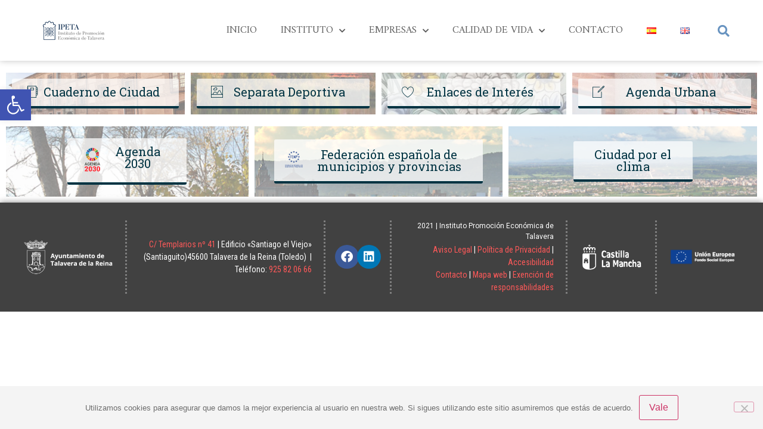

--- FILE ---
content_type: text/html; charset=UTF-8
request_url: https://ipetalavera.es/politica-de-privacidad/
body_size: 46828
content:
<!doctype html><html lang="es-ES" prefix="og: https://ogp.me/ns#"><head><meta charset="UTF-8"><meta name="viewport" content="width=device-width, initial-scale=1"><link rel="profile" href="https://gmpg.org/xfn/11"><title>Política de Privacidad - Instituto Promoción Económica de Talavera</title><meta name="robots" content="follow, index, max-snippet:-1, max-video-preview:-1, max-image-preview:large"/><link rel="canonical" href="https://ipetalavera.es/politica-de-privacidad/" /><meta property="og:locale" content="es_ES" /><meta property="og:type" content="article" /><meta property="og:title" content="Política de Privacidad - Instituto Promoción Económica de Talavera" /><meta property="og:url" content="https://ipetalavera.es/politica-de-privacidad/" /><meta property="og:site_name" content="Instituto Promoción Económica de Talavera" /><meta property="article:publisher" content="https://www.facebook.com/ipetalavera/" /><meta property="og:updated_time" content="2020-03-20T16:50:11+01:00" /><meta name="twitter:card" content="summary_large_image" /><meta name="twitter:title" content="Política de Privacidad - Instituto Promoción Económica de Talavera" /><meta name="twitter:label1" content="Tiempo de lectura" /><meta name="twitter:data1" content="Menos de un minuto" /><link rel='dns-prefetch' href='//code.responsivevoice.org' /><link rel="alternate" type="application/rss+xml" title="Instituto Promoción Económica de Talavera &raquo; Feed" href="https://ipetalavera.es/feed/" /><link rel="alternate" type="application/rss+xml" title="Instituto Promoción Económica de Talavera &raquo; Feed de los comentarios" href="https://ipetalavera.es/comments/feed/" />
 <script src="//www.googletagmanager.com/gtag/js?id=G-C01XVH9ZVV"  data-cfasync="false" data-wpfc-render="false" async></script> <script data-cfasync="false" data-wpfc-render="false">var mi_version = '8.6.0';
				var mi_track_user = true;
				var mi_no_track_reason = '';
				
								var disableStrs = [
										'ga-disable-G-C01XVH9ZVV',
														];

				/* Function to detect opted out users */
				function __gtagTrackerIsOptedOut() {
					for ( var index = 0; index < disableStrs.length; index++ ) {
						if ( document.cookie.indexOf( disableStrs[ index ] + '=true' ) > -1 ) {
							return true;
						}
					}

					return false;
				}

				/* Disable tracking if the opt-out cookie exists. */
				if ( __gtagTrackerIsOptedOut() ) {
					for ( var index = 0; index < disableStrs.length; index++ ) {
						window[ disableStrs[ index ] ] = true;
					}
				}

				/* Opt-out function */
				function __gtagTrackerOptout() {
					for ( var index = 0; index < disableStrs.length; index++ ) {
						document.cookie = disableStrs[ index ] + '=true; expires=Thu, 31 Dec 2099 23:59:59 UTC; path=/';
						window[ disableStrs[ index ] ] = true;
					}
				}

				if ( 'undefined' === typeof gaOptout ) {
					function gaOptout() {
						__gtagTrackerOptout();
					}
				}
								window.dataLayer = window.dataLayer || [];

				window.MonsterInsightsDualTracker = {
					helpers: {},
					trackers: {},
				};
				if ( mi_track_user ) {
					function __gtagDataLayer() {
						dataLayer.push( arguments );
					}

					function __gtagTracker( type, name, parameters ) {
						if (!parameters) {
							parameters = {};
						}

						if (parameters.send_to) {
							__gtagDataLayer.apply( null, arguments );
							return;
						}

						if ( type === 'event' ) {
															parameters.send_to = monsterinsights_frontend.v4_id;
								var hookName = name;
								if ( typeof parameters[ 'event_category' ] !== 'undefined' ) {
									hookName = parameters[ 'event_category' ] + ':' + name;
								}

								if ( typeof MonsterInsightsDualTracker.trackers[ hookName ] !== 'undefined' ) {
									MonsterInsightsDualTracker.trackers[ hookName ]( parameters );
								} else {
									__gtagDataLayer( 'event', name, parameters );
								}
							
													} else {
							__gtagDataLayer.apply( null, arguments );
						}
					}
					__gtagTracker( 'js', new Date() );
					__gtagTracker( 'set', {
						'developer_id.dZGIzZG' : true,
											} );
										__gtagTracker( 'config', 'G-C01XVH9ZVV', {"forceSSL":"true","link_attribution":"true"} );
															window.gtag = __gtagTracker;											(function () {
							/* https://developers.google.com/analytics/devguides/collection/analyticsjs/ */
							/* ga and __gaTracker compatibility shim. */
							var noopfn = function () {
								return null;
							};
							var newtracker = function () {
								return new Tracker();
							};
							var Tracker = function () {
								return null;
							};
							var p = Tracker.prototype;
							p.get = noopfn;
							p.set = noopfn;
							p.send = function (){
								var args = Array.prototype.slice.call(arguments);
								args.unshift( 'send' );
								__gaTracker.apply(null, args);
							};
							var __gaTracker = function () {
								var len = arguments.length;
								if ( len === 0 ) {
									return;
								}
								var f = arguments[len - 1];
								if ( typeof f !== 'object' || f === null || typeof f.hitCallback !== 'function' ) {
									if ( 'send' === arguments[0] ) {
										var hitConverted, hitObject = false, action;
										if ( 'event' === arguments[1] ) {
											if ( 'undefined' !== typeof arguments[3] ) {
												hitObject = {
													'eventAction': arguments[3],
													'eventCategory': arguments[2],
													'eventLabel': arguments[4],
													'value': arguments[5] ? arguments[5] : 1,
												}
											}
										}
										if ( 'pageview' === arguments[1] ) {
											if ( 'undefined' !== typeof arguments[2] ) {
												hitObject = {
													'eventAction': 'page_view',
													'page_path' : arguments[2],
												}
											}
										}
										if ( typeof arguments[2] === 'object' ) {
											hitObject = arguments[2];
										}
										if ( typeof arguments[5] === 'object' ) {
											Object.assign( hitObject, arguments[5] );
										}
										if ( 'undefined' !== typeof arguments[1].hitType ) {
											hitObject = arguments[1];
											if ( 'pageview' === hitObject.hitType ) {
												hitObject.eventAction = 'page_view';
											}
										}
										if ( hitObject ) {
											action = 'timing' === arguments[1].hitType ? 'timing_complete' : hitObject.eventAction;
											hitConverted = mapArgs( hitObject );
											__gtagTracker( 'event', action, hitConverted );
										}
									}
									return;
								}

								function mapArgs( args ) {
									var arg, hit = {};
									var gaMap = {
										'eventCategory': 'event_category',
										'eventAction': 'event_action',
										'eventLabel': 'event_label',
										'eventValue': 'event_value',
										'nonInteraction': 'non_interaction',
										'timingCategory': 'event_category',
										'timingVar': 'name',
										'timingValue': 'value',
										'timingLabel': 'event_label',
										'page' : 'page_path',
										'location' : 'page_location',
										'title' : 'page_title',
									};
									for ( arg in args ) {
																				if ( ! ( ! args.hasOwnProperty(arg) || ! gaMap.hasOwnProperty(arg) ) ) {
											hit[gaMap[arg]] = args[arg];
										} else {
											hit[arg] = args[arg];
										}
									}
									return hit;
								}

								try {
									f.hitCallback();
								} catch ( ex ) {
								}
							};
							__gaTracker.create = newtracker;
							__gaTracker.getByName = newtracker;
							__gaTracker.getAll = function () {
								return [];
							};
							__gaTracker.remove = noopfn;
							__gaTracker.loaded = true;
							window['__gaTracker'] = __gaTracker;
						})();
									} else {
										console.log( "" );
					( function () {
							function __gtagTracker() {
								return null;
							}
							window['__gtagTracker'] = __gtagTracker;
							window['gtag'] = __gtagTracker;
					} )();
									}</script> <link data-optimized="2" rel="stylesheet" href="https://ipetalavera.es/wp-content/litespeed/css/6132c28fe4963815e6c86a49ed66a2fc.css?ver=40144" /><style id='global-styles-inline-css'>body{--wp--preset--color--black: #000000;--wp--preset--color--cyan-bluish-gray: #abb8c3;--wp--preset--color--white: #ffffff;--wp--preset--color--pale-pink: #f78da7;--wp--preset--color--vivid-red: #cf2e2e;--wp--preset--color--luminous-vivid-orange: #ff6900;--wp--preset--color--luminous-vivid-amber: #fcb900;--wp--preset--color--light-green-cyan: #7bdcb5;--wp--preset--color--vivid-green-cyan: #00d084;--wp--preset--color--pale-cyan-blue: #8ed1fc;--wp--preset--color--vivid-cyan-blue: #0693e3;--wp--preset--color--vivid-purple: #9b51e0;--wp--preset--gradient--vivid-cyan-blue-to-vivid-purple: linear-gradient(135deg,rgba(6,147,227,1) 0%,rgb(155,81,224) 100%);--wp--preset--gradient--light-green-cyan-to-vivid-green-cyan: linear-gradient(135deg,rgb(122,220,180) 0%,rgb(0,208,130) 100%);--wp--preset--gradient--luminous-vivid-amber-to-luminous-vivid-orange: linear-gradient(135deg,rgba(252,185,0,1) 0%,rgba(255,105,0,1) 100%);--wp--preset--gradient--luminous-vivid-orange-to-vivid-red: linear-gradient(135deg,rgba(255,105,0,1) 0%,rgb(207,46,46) 100%);--wp--preset--gradient--very-light-gray-to-cyan-bluish-gray: linear-gradient(135deg,rgb(238,238,238) 0%,rgb(169,184,195) 100%);--wp--preset--gradient--cool-to-warm-spectrum: linear-gradient(135deg,rgb(74,234,220) 0%,rgb(151,120,209) 20%,rgb(207,42,186) 40%,rgb(238,44,130) 60%,rgb(251,105,98) 80%,rgb(254,248,76) 100%);--wp--preset--gradient--blush-light-purple: linear-gradient(135deg,rgb(255,206,236) 0%,rgb(152,150,240) 100%);--wp--preset--gradient--blush-bordeaux: linear-gradient(135deg,rgb(254,205,165) 0%,rgb(254,45,45) 50%,rgb(107,0,62) 100%);--wp--preset--gradient--luminous-dusk: linear-gradient(135deg,rgb(255,203,112) 0%,rgb(199,81,192) 50%,rgb(65,88,208) 100%);--wp--preset--gradient--pale-ocean: linear-gradient(135deg,rgb(255,245,203) 0%,rgb(182,227,212) 50%,rgb(51,167,181) 100%);--wp--preset--gradient--electric-grass: linear-gradient(135deg,rgb(202,248,128) 0%,rgb(113,206,126) 100%);--wp--preset--gradient--midnight: linear-gradient(135deg,rgb(2,3,129) 0%,rgb(40,116,252) 100%);--wp--preset--font-size--small: 13px;--wp--preset--font-size--medium: 20px;--wp--preset--font-size--large: 36px;--wp--preset--font-size--x-large: 42px;--wp--preset--spacing--20: 0.44rem;--wp--preset--spacing--30: 0.67rem;--wp--preset--spacing--40: 1rem;--wp--preset--spacing--50: 1.5rem;--wp--preset--spacing--60: 2.25rem;--wp--preset--spacing--70: 3.38rem;--wp--preset--spacing--80: 5.06rem;--wp--preset--shadow--natural: 6px 6px 9px rgba(0, 0, 0, 0.2);--wp--preset--shadow--deep: 12px 12px 50px rgba(0, 0, 0, 0.4);--wp--preset--shadow--sharp: 6px 6px 0px rgba(0, 0, 0, 0.2);--wp--preset--shadow--outlined: 6px 6px 0px -3px rgba(255, 255, 255, 1), 6px 6px rgba(0, 0, 0, 1);--wp--preset--shadow--crisp: 6px 6px 0px rgba(0, 0, 0, 1);}body { margin: 0;--wp--style--global--content-size: 800px;--wp--style--global--wide-size: 1200px; }.wp-site-blocks > .alignleft { float: left; margin-right: 2em; }.wp-site-blocks > .alignright { float: right; margin-left: 2em; }.wp-site-blocks > .aligncenter { justify-content: center; margin-left: auto; margin-right: auto; }:where(.wp-site-blocks) > * { margin-block-start: 24px; margin-block-end: 0; }:where(.wp-site-blocks) > :first-child:first-child { margin-block-start: 0; }:where(.wp-site-blocks) > :last-child:last-child { margin-block-end: 0; }body { --wp--style--block-gap: 24px; }:where(body .is-layout-flow)  > :first-child:first-child{margin-block-start: 0;}:where(body .is-layout-flow)  > :last-child:last-child{margin-block-end: 0;}:where(body .is-layout-flow)  > *{margin-block-start: 24px;margin-block-end: 0;}:where(body .is-layout-constrained)  > :first-child:first-child{margin-block-start: 0;}:where(body .is-layout-constrained)  > :last-child:last-child{margin-block-end: 0;}:where(body .is-layout-constrained)  > *{margin-block-start: 24px;margin-block-end: 0;}:where(body .is-layout-flex) {gap: 24px;}:where(body .is-layout-grid) {gap: 24px;}body .is-layout-flow > .alignleft{float: left;margin-inline-start: 0;margin-inline-end: 2em;}body .is-layout-flow > .alignright{float: right;margin-inline-start: 2em;margin-inline-end: 0;}body .is-layout-flow > .aligncenter{margin-left: auto !important;margin-right: auto !important;}body .is-layout-constrained > .alignleft{float: left;margin-inline-start: 0;margin-inline-end: 2em;}body .is-layout-constrained > .alignright{float: right;margin-inline-start: 2em;margin-inline-end: 0;}body .is-layout-constrained > .aligncenter{margin-left: auto !important;margin-right: auto !important;}body .is-layout-constrained > :where(:not(.alignleft):not(.alignright):not(.alignfull)){max-width: var(--wp--style--global--content-size);margin-left: auto !important;margin-right: auto !important;}body .is-layout-constrained > .alignwide{max-width: var(--wp--style--global--wide-size);}body .is-layout-flex{display: flex;}body .is-layout-flex{flex-wrap: wrap;align-items: center;}body .is-layout-flex > *{margin: 0;}body .is-layout-grid{display: grid;}body .is-layout-grid > *{margin: 0;}body{padding-top: 0px;padding-right: 0px;padding-bottom: 0px;padding-left: 0px;}a:where(:not(.wp-element-button)){text-decoration: underline;}.wp-element-button, .wp-block-button__link{background-color: #32373c;border-width: 0;color: #fff;font-family: inherit;font-size: inherit;line-height: inherit;padding: calc(0.667em + 2px) calc(1.333em + 2px);text-decoration: none;}.has-black-color{color: var(--wp--preset--color--black) !important;}.has-cyan-bluish-gray-color{color: var(--wp--preset--color--cyan-bluish-gray) !important;}.has-white-color{color: var(--wp--preset--color--white) !important;}.has-pale-pink-color{color: var(--wp--preset--color--pale-pink) !important;}.has-vivid-red-color{color: var(--wp--preset--color--vivid-red) !important;}.has-luminous-vivid-orange-color{color: var(--wp--preset--color--luminous-vivid-orange) !important;}.has-luminous-vivid-amber-color{color: var(--wp--preset--color--luminous-vivid-amber) !important;}.has-light-green-cyan-color{color: var(--wp--preset--color--light-green-cyan) !important;}.has-vivid-green-cyan-color{color: var(--wp--preset--color--vivid-green-cyan) !important;}.has-pale-cyan-blue-color{color: var(--wp--preset--color--pale-cyan-blue) !important;}.has-vivid-cyan-blue-color{color: var(--wp--preset--color--vivid-cyan-blue) !important;}.has-vivid-purple-color{color: var(--wp--preset--color--vivid-purple) !important;}.has-black-background-color{background-color: var(--wp--preset--color--black) !important;}.has-cyan-bluish-gray-background-color{background-color: var(--wp--preset--color--cyan-bluish-gray) !important;}.has-white-background-color{background-color: var(--wp--preset--color--white) !important;}.has-pale-pink-background-color{background-color: var(--wp--preset--color--pale-pink) !important;}.has-vivid-red-background-color{background-color: var(--wp--preset--color--vivid-red) !important;}.has-luminous-vivid-orange-background-color{background-color: var(--wp--preset--color--luminous-vivid-orange) !important;}.has-luminous-vivid-amber-background-color{background-color: var(--wp--preset--color--luminous-vivid-amber) !important;}.has-light-green-cyan-background-color{background-color: var(--wp--preset--color--light-green-cyan) !important;}.has-vivid-green-cyan-background-color{background-color: var(--wp--preset--color--vivid-green-cyan) !important;}.has-pale-cyan-blue-background-color{background-color: var(--wp--preset--color--pale-cyan-blue) !important;}.has-vivid-cyan-blue-background-color{background-color: var(--wp--preset--color--vivid-cyan-blue) !important;}.has-vivid-purple-background-color{background-color: var(--wp--preset--color--vivid-purple) !important;}.has-black-border-color{border-color: var(--wp--preset--color--black) !important;}.has-cyan-bluish-gray-border-color{border-color: var(--wp--preset--color--cyan-bluish-gray) !important;}.has-white-border-color{border-color: var(--wp--preset--color--white) !important;}.has-pale-pink-border-color{border-color: var(--wp--preset--color--pale-pink) !important;}.has-vivid-red-border-color{border-color: var(--wp--preset--color--vivid-red) !important;}.has-luminous-vivid-orange-border-color{border-color: var(--wp--preset--color--luminous-vivid-orange) !important;}.has-luminous-vivid-amber-border-color{border-color: var(--wp--preset--color--luminous-vivid-amber) !important;}.has-light-green-cyan-border-color{border-color: var(--wp--preset--color--light-green-cyan) !important;}.has-vivid-green-cyan-border-color{border-color: var(--wp--preset--color--vivid-green-cyan) !important;}.has-pale-cyan-blue-border-color{border-color: var(--wp--preset--color--pale-cyan-blue) !important;}.has-vivid-cyan-blue-border-color{border-color: var(--wp--preset--color--vivid-cyan-blue) !important;}.has-vivid-purple-border-color{border-color: var(--wp--preset--color--vivid-purple) !important;}.has-vivid-cyan-blue-to-vivid-purple-gradient-background{background: var(--wp--preset--gradient--vivid-cyan-blue-to-vivid-purple) !important;}.has-light-green-cyan-to-vivid-green-cyan-gradient-background{background: var(--wp--preset--gradient--light-green-cyan-to-vivid-green-cyan) !important;}.has-luminous-vivid-amber-to-luminous-vivid-orange-gradient-background{background: var(--wp--preset--gradient--luminous-vivid-amber-to-luminous-vivid-orange) !important;}.has-luminous-vivid-orange-to-vivid-red-gradient-background{background: var(--wp--preset--gradient--luminous-vivid-orange-to-vivid-red) !important;}.has-very-light-gray-to-cyan-bluish-gray-gradient-background{background: var(--wp--preset--gradient--very-light-gray-to-cyan-bluish-gray) !important;}.has-cool-to-warm-spectrum-gradient-background{background: var(--wp--preset--gradient--cool-to-warm-spectrum) !important;}.has-blush-light-purple-gradient-background{background: var(--wp--preset--gradient--blush-light-purple) !important;}.has-blush-bordeaux-gradient-background{background: var(--wp--preset--gradient--blush-bordeaux) !important;}.has-luminous-dusk-gradient-background{background: var(--wp--preset--gradient--luminous-dusk) !important;}.has-pale-ocean-gradient-background{background: var(--wp--preset--gradient--pale-ocean) !important;}.has-electric-grass-gradient-background{background: var(--wp--preset--gradient--electric-grass) !important;}.has-midnight-gradient-background{background: var(--wp--preset--gradient--midnight) !important;}.has-small-font-size{font-size: var(--wp--preset--font-size--small) !important;}.has-medium-font-size{font-size: var(--wp--preset--font-size--medium) !important;}.has-large-font-size{font-size: var(--wp--preset--font-size--large) !important;}.has-x-large-font-size{font-size: var(--wp--preset--font-size--x-large) !important;}
.wp-block-navigation a:where(:not(.wp-element-button)){color: inherit;}
.wp-block-pullquote{font-size: 1.5em;line-height: 1.6;}</style><link rel='stylesheet' id='google-fonts-1-css' href='https://fonts.googleapis.com/css?family=Amiri%3A100%2C100italic%2C200%2C200italic%2C300%2C300italic%2C400%2C400italic%2C500%2C500italic%2C600%2C600italic%2C700%2C700italic%2C800%2C800italic%2C900%2C900italic%7CRoboto+Slab%3A100%2C100italic%2C200%2C200italic%2C300%2C300italic%2C400%2C400italic%2C500%2C500italic%2C600%2C600italic%2C700%2C700italic%2C800%2C800italic%2C900%2C900italic%7CRoboto%3A100%2C100italic%2C200%2C200italic%2C300%2C300italic%2C400%2C400italic%2C500%2C500italic%2C600%2C600italic%2C700%2C700italic%2C800%2C800italic%2C900%2C900italic%7CRoboto+Condensed%3A100%2C100italic%2C200%2C200italic%2C300%2C300italic%2C400%2C400italic%2C500%2C500italic%2C600%2C600italic%2C700%2C700italic%2C800%2C800italic%2C900%2C900italic&#038;display=auto&#038;ver=a9475f61b0795f10d1854710e2f3dcce' media='all' /><link rel="preconnect" href="https://fonts.gstatic.com/" crossorigin><script src='https://ipetalavera.es/wp-content/plugins/google-analytics-premium/assets/js/frontend-gtag.min.js?ver=8.6.0' id='monsterinsights-frontend-script-js'></script> <script   data-cfasync="false" data-wpfc-render="false" id='monsterinsights-frontend-script-js-extra'>var monsterinsights_frontend = {"js_events_tracking":"true","download_extensions":"doc,pdf,ppt,zip,xls,docx,pptx,xlsx","inbound_paths":"[{\"path\":\"\\\/go\\\/\",\"label\":\"affiliate\"},{\"path\":\"\\\/recommend\\\/\",\"label\":\"affiliate\"}]","home_url":"https:\/\/ipetalavera.es","hash_tracking":"false","ua":"","v4_id":"G-C01XVH9ZVV"};</script> <script src='https://ipetalavera.es/wp-includes/js/jquery/jquery.min.js?ver=3.7.0' id='jquery-core-js'></script> <script data-optimized="1" src='https://ipetalavera.es/wp-content/litespeed/js/70ce13f9d542f1acf1d33b9a61857faa.js?ver=21e18' id='jquery-migrate-js'></script> <script data-optimized="1" src='https://ipetalavera.es/wp-content/litespeed/js/6b912f5e2f59a0a74018cf32c6f44daf.js?ver=2579d' id='imagesLoaded-js'></script> <script   id="cookie-notice-front-js-before">var cnArgs = {"ajaxUrl":"https:\/\/ipetalavera.es\/wp-admin\/admin-ajax.php","nonce":"be729fb486","hideEffect":"fade","position":"bottom","onScroll":false,"onScrollOffset":100,"onClick":false,"cookieName":"cookie_notice_accepted","cookieTime":2592000,"cookieTimeRejected":2592000,"globalCookie":false,"redirection":false,"cache":true,"revokeCookies":false,"revokeCookiesOpt":"automatic"};</script> <script data-optimized="1" src='https://ipetalavera.es/wp-content/litespeed/js/c4d8a78919f3b2156c41793451f7853c.js?ver=63d7a' id='cookie-notice-front-js'></script> <script src='https://code.responsivevoice.org/responsivevoice.js' id='responsive-voice-js'></script> <script data-optimized="1" src='https://ipetalavera.es/wp-content/litespeed/js/d6fb515a14b2ab023a860a06cbc2b416.js?ver=4cc9f' id='font-awesome-4-shim-js'></script> <script id='ecs_ajax_load-js-extra'>var ecs_ajax_params = {"ajaxurl":"https:\/\/ipetalavera.es\/wp-admin\/admin-ajax.php","posts":"{\"page\":0,\"pagename\":\"politica-de-privacidad\",\"error\":\"\",\"m\":\"\",\"p\":0,\"post_parent\":\"\",\"subpost\":\"\",\"subpost_id\":\"\",\"attachment\":\"\",\"attachment_id\":0,\"name\":\"politica-de-privacidad\",\"page_id\":0,\"second\":\"\",\"minute\":\"\",\"hour\":\"\",\"day\":0,\"monthnum\":0,\"year\":0,\"w\":0,\"category_name\":\"\",\"tag\":\"\",\"cat\":\"\",\"tag_id\":\"\",\"author\":\"\",\"author_name\":\"\",\"feed\":\"\",\"tb\":\"\",\"paged\":0,\"meta_key\":\"\",\"meta_value\":\"\",\"preview\":\"\",\"s\":\"\",\"sentence\":\"\",\"title\":\"\",\"fields\":\"\",\"menu_order\":\"\",\"embed\":\"\",\"category__in\":[],\"category__not_in\":[],\"category__and\":[],\"post__in\":[],\"post__not_in\":[],\"post_name__in\":[],\"tag__in\":[],\"tag__not_in\":[],\"tag__and\":[],\"tag_slug__in\":[],\"tag_slug__and\":[],\"post_parent__in\":[],\"post_parent__not_in\":[],\"author__in\":[],\"author__not_in\":[],\"search_columns\":[],\"tax_query\":[{\"taxonomy\":\"language\",\"field\":\"term_taxonomy_id\",\"terms\":[256],\"operator\":\"IN\"}],\"orderby\":\"menu_order\",\"order\":\"ASC\",\"ignore_sticky_posts\":false,\"suppress_filters\":false,\"cache_results\":true,\"update_post_term_cache\":true,\"update_menu_item_cache\":false,\"lazy_load_term_meta\":true,\"update_post_meta_cache\":true,\"post_type\":\"\",\"posts_per_page\":10,\"nopaging\":false,\"comments_per_page\":\"50\",\"no_found_rows\":false,\"_page\":\"\"}"};</script> <script data-optimized="1" src='https://ipetalavera.es/wp-content/litespeed/js/1f6938e30edc878f37f7985e146597b5.js?ver=e56b9' id='ecs_ajax_load-js'></script> <script data-optimized="1" src='https://ipetalavera.es/wp-content/litespeed/js/581633280ad85b7985e083728bc535e6.js?ver=5986b' id='ecs-script-js'></script> <link rel="https://api.w.org/" href="https://ipetalavera.es/wp-json/" /><link rel="alternate" type="application/json" href="https://ipetalavera.es/wp-json/wp/v2/pages/3" /><link rel="EditURI" type="application/rsd+xml" title="RSD" href="https://ipetalavera.es/xmlrpc.php?rsd" /><link rel='shortlink' href='https://ipetalavera.es/?p=3' /><link rel="alternate" type="application/json+oembed" href="https://ipetalavera.es/wp-json/oembed/1.0/embed?url=https%3A%2F%2Fipetalavera.es%2Fpolitica-de-privacidad%2F&#038;lang=es" /><link rel="alternate" type="text/xml+oembed" href="https://ipetalavera.es/wp-json/oembed/1.0/embed?url=https%3A%2F%2Fipetalavera.es%2Fpolitica-de-privacidad%2F&#038;format=xml&#038;lang=es" /><style type="text/css">#pojo-a11y-toolbar .pojo-a11y-toolbar-toggle a{ background-color: #4054b2;	color: #ffffff;}
#pojo-a11y-toolbar .pojo-a11y-toolbar-overlay, #pojo-a11y-toolbar .pojo-a11y-toolbar-overlay ul.pojo-a11y-toolbar-items.pojo-a11y-links{ border-color: #4054b2;}
body.pojo-a11y-focusable a:focus{ outline-style: solid !important;	outline-width: 1px !important;	outline-color: #FF0000 !important;}
#pojo-a11y-toolbar{ top: 150px !important;}
#pojo-a11y-toolbar .pojo-a11y-toolbar-overlay{ background-color: #ffffff;}
#pojo-a11y-toolbar .pojo-a11y-toolbar-overlay ul.pojo-a11y-toolbar-items li.pojo-a11y-toolbar-item a, #pojo-a11y-toolbar .pojo-a11y-toolbar-overlay p.pojo-a11y-toolbar-title{ color: #333333;}
#pojo-a11y-toolbar .pojo-a11y-toolbar-overlay ul.pojo-a11y-toolbar-items li.pojo-a11y-toolbar-item a.active{ background-color: #4054b2;	color: #ffffff;}
@media (max-width: 767px) { #pojo-a11y-toolbar { top: 150px !important; } }</style><meta name="generator" content="Elementor 3.20.0; features: block_editor_assets_optimize, e_image_loading_optimization; settings: css_print_method-external, google_font-enabled, font_display-auto"><link rel="icon" href="https://ipetalavera.es/wp-content/uploads/2020/10/cropped-Favicon-32x32.png" sizes="32x32" /><link rel="icon" href="https://ipetalavera.es/wp-content/uploads/2020/10/cropped-Favicon-192x192.png" sizes="192x192" /><link rel="apple-touch-icon" href="https://ipetalavera.es/wp-content/uploads/2020/10/cropped-Favicon-180x180.png" /><meta name="msapplication-TileImage" content="https://ipetalavera.es/wp-content/uploads/2020/10/cropped-Favicon-270x270.png" /><style id="wp-custom-css">.swiper-container-horizontal > .swiper-pagination-bullets {bottom:-20px}
.responsivevoice-button {
    margin-bottom: 26px;
}

html {overflow-x: hidden}
.jet-mega-menu.jet-mega-menu--layout-horizontal .jet-mega-menu-mega-container__inner {
    background: transparent !important;}

h1.entry-title {
    font-family: 'Amiri';
    text-align: center;
    margin-top: 60px;
    margin-bottom: 60px;
    font-size: 56px;
    font-weight: bold;
    color: #54595f;
}</style><style type="text/css">#wpadminbar, #wpadminbar .menupop .ab-sub-wrapper, .ab-sub-secondary, #wpadminbar .quicklinks .menupop ul.ab-sub-secondary,#wpadminbar .quicklinks .menupop ul.ab-sub-secondary .ab-submenu {background:#020202}#wpadminbar a.ab-item, #wpadminbar>#wp-toolbar span.ab-label, #wpadminbar>#wp-toolbar span.noticon, #wpadminbar .ab-icon:before,#wpadminbar .ab-item:before {color:#94979B}#wpadminbar .quicklinks .menupop ul li a, #wpadminbar .quicklinks .menupop ul li a strong, #wpadminbar .quicklinks .menupop.hover ul li a,#wpadminbar.nojs .quicklinks .menupop:hover ul li a {color:#94979B; font-size:13px !important }#wpadminbar:not(.mobile)>#wp-toolbar a:focus span.ab-label,#wpadminbar:not(.mobile)>#wp-toolbar li:hover span.ab-label,#wpadminbar>#wp-toolbar li.hover span.ab-label, #wpadminbar.mobile .quicklinks .hover .ab-icon:before,#wpadminbar.mobile .quicklinks .hover .ab-item:before, #wpadminbar .quicklinks .menupop .ab-sub-secondary>li .ab-item:focus a,#wpadminbar .quicklinks .menupop .ab-sub-secondary>li>a:hover {color:#474747}#wpadminbar .quicklinks .ab-sub-wrapper .menupop.hover>a,#wpadminbar .quicklinks .menupop ul li a:focus,#wpadminbar .quicklinks .menupop ul li a:focus strong,#wpadminbar .quicklinks .menupop ul li a:hover,#wpadminbar .quicklinks .menupop ul li a:hover strong,#wpadminbar .quicklinks .menupop.hover ul li a:focus,#wpadminbar .quicklinks .menupop.hover ul li a:hover,#wpadminbar li #adminbarsearch.adminbar-focused:before,#wpadminbar li .ab-item:focus:before,#wpadminbar li a:focus .ab-icon:before,#wpadminbar li.hover .ab-icon:before,#wpadminbar li.hover .ab-item:before,#wpadminbar li:hover #adminbarsearch:before,#wpadminbar li:hover .ab-icon:before,#wpadminbar li:hover .ab-item:before,#wpadminbar.nojs .quicklinks .menupop:hover ul li a:focus,#wpadminbar.nojs .quicklinks .menupop:hover ul li a:hover, #wpadminbar .quicklinks .ab-sub-wrapper .menupop.hover>a .blavatar,#wpadminbar .quicklinks li a:focus .blavatar,#wpadminbar .quicklinks li a:hover .blavatar{color:#474747}#wpadminbar .menupop .ab-sub-wrapper, #wpadminbar .shortlink-input {background:#f4f4f4}#wpadminbar .ab-submenu .ab-item, #wpadminbar .quicklinks .menupop ul.ab-submenu li a,#wpadminbar .quicklinks .menupop ul.ab-submenu li a.ab-item {color:#666666}#wpadminbar .ab-submenu .ab-item:hover, #wpadminbar .quicklinks .menupop ul.ab-submenu li a:hover,#wpadminbar .quicklinks .menupop ul.ab-submenu li a.ab-item:hover {color:#333333}.quicklinks li.wpshapere_site_title a{ outline:none; border:none;}.quicklinks li.wpshapere_site_title {width:180px !important;margin-top:-px !important;margin-top:px !important;}.quicklinks li.wpshapere_site_title a{outline:none; border:none;}.quicklinks li.wpshapere_site_title a, .quicklinks li.wpshapere_site_title a:hover, .quicklinks li.wpshapere_site_title a:focus {background-size:contain!important;}#adminmenuwrap{-webkit-box-shadow:0px 4px 16px 0px rgba(0,0,0,0.3);-moz-box-shadow:0px 4px 16px 0px rgba(0,0,0,0.3);box-shadow:0px 4px 16px 0px rgba(0,0,0,0.3);}ul#adminmenu a.wp-has-current-submenu:after, ul#adminmenu>li.current>a.current:after{border-right-color:transparent;}#wpadminbar * .ab-sub-wrapper {transition:all 280ms cubic-bezier(.4,0,.2,1) !important;}#wp-toolbar > ul > li > .ab-sub-wrapper {-webkit-transform:scale(.25,0);transform:scale(.25,0);-webkit-transition:all 280ms cubic-bezier(.4,0,.2,1);transition:all 280ms cubic-bezier(.4,0,.2,1);-webkit-transform-origin:50% 0 !important;transform-origin:50% 0 !important;display:block !important;opacity:0 !important;}#wp-toolbar > ul > li.hover > .ab-sub-wrapper {-webkit-transform:scale(1,1);transform:scale(1,1);opacity:1 !important;}#wp-toolbar > ul > li > .ab-sub-wrapper:before {position:absolute;top:-8px;left:20%;content:"";display:block;border:6px solid transparent;border-bottom-color:transparent;border-bottom-color:#f4f4f4;transition:all 0.2s ease-in-out;-moz-transition:all 0.2s ease-in-out;-webkit-transition:all 0.2s ease-in-out;}#wp-toolbar > ul > li.hover > .ab-sub-wrapper:before {top:-12px;}#wp-toolbar > ul > li#wp-admin-bar-my-account > .ab-sub-wrapper:before{left:60%}#wpadminbar .ab-top-menu>li.hover>.ab-item,#wpadminbar.nojq .quicklinks .ab-top-menu>li>.ab-item:focus,#wpadminbar:not(.mobile) .ab-top-menu>li:hover>.ab-item,#wpadminbar:not(.mobile) .ab-top-menu>li>.ab-item:focus{background:#020202; color:#94979B}</style></head><body class="privacy-policy page-template page-template-elementor_header_footer page page-id-3 wp-custom-logo wp-embed-responsive cookies-not-set hello-elementor-default jet-mega-menu-location elementor-default elementor-template-full-width elementor-kit-19 elementor-page elementor-page-3"><a class="skip-link screen-reader-text" href="#content">Ir al contenido</a><div data-elementor-type="header" data-elementor-id="15" class="elementor elementor-15 elementor-location-header" data-elementor-post-type="elementor_library"><section data-dce-background-color="#FFFFFF" class="elementor-section elementor-top-section elementor-element elementor-element-793f10e elementor-section-full_width elementor-section-height-default elementor-section-height-default" data-id="793f10e" data-element_type="section" data-settings="{&quot;background_background&quot;:&quot;classic&quot;}"><div class="elementor-container elementor-column-gap-default"><div class="elementor-column elementor-col-33 elementor-top-column elementor-element elementor-element-9bdfc74" data-id="9bdfc74" data-element_type="column"><div class="elementor-widget-wrap elementor-element-populated"><div class="elementor-element elementor-element-0fefb2f elementor-widget elementor-widget-image" data-id="0fefb2f" data-element_type="widget" data-widget_type="image.default"><div class="elementor-widget-container">
<a href="https://ipetalavera.es">
<img width="800" height="800" src="https://ipetalavera.es/wp-content/uploads/2020/10/Logo-IPETalavera.svg" class="attachment-large size-large wp-image-1919" alt="" srcset="https://ipetalavera.es/wp-content/uploads//2020/10/Logo-IPETalavera.svg 150w, https://ipetalavera.es/wp-content/uploads//2020/10/Logo-IPETalavera.svg 300w, https://ipetalavera.es/wp-content/uploads//2020/10/Logo-IPETalavera.svg 1024w, https://ipetalavera.es/wp-content/uploads//2020/10/Logo-IPETalavera.svg 1536w, https://ipetalavera.es/wp-content/uploads//2020/10/Logo-IPETalavera.svg 2048w, https://ipetalavera.es/wp-content/uploads//2020/10/Logo-IPETalavera.svg 700w" sizes="(max-width: 800px) 100vw, 800px" />								</a></div></div></div></div><div class="elementor-column elementor-col-33 elementor-top-column elementor-element elementor-element-ac66bbb" data-id="ac66bbb" data-element_type="column" data-settings="{&quot;background_background&quot;:&quot;classic&quot;}"><div class="elementor-widget-wrap elementor-element-populated"><div class="elementor-element elementor-element-b2e43f9 elementor-nav-menu__align-end elementor-nav-menu--dropdown-mobile elementor-nav-menu--stretch elementor-nav-menu__text-align-center elementor-nav-menu--toggle elementor-nav-menu--burger elementor-widget elementor-widget-nav-menu" data-id="b2e43f9" data-element_type="widget" data-settings="{&quot;full_width&quot;:&quot;stretch&quot;,&quot;submenu_icon&quot;:{&quot;value&quot;:&quot;&lt;i class=\&quot;fas fa-chevron-down\&quot;&gt;&lt;\/i&gt;&quot;,&quot;library&quot;:&quot;fa-solid&quot;},&quot;layout&quot;:&quot;horizontal&quot;,&quot;toggle&quot;:&quot;burger&quot;}" data-widget_type="nav-menu.default"><div class="elementor-widget-container"><nav class="elementor-nav-menu--main elementor-nav-menu__container elementor-nav-menu--layout-horizontal e--pointer-underline e--animation-fade"><ul id="menu-1-b2e43f9" class="elementor-nav-menu"><li class="menu-item menu-item-type-post_type menu-item-object-page menu-item-home menu-item-22"><a href="https://ipetalavera.es/" class="elementor-item">Inicio</a></li><li class="menu-item menu-item-type-post_type menu-item-object-page menu-item-has-children menu-item-33"><a href="https://ipetalavera.es/instituto/" class="elementor-item">Instituto</a><ul class="sub-menu elementor-nav-menu--dropdown"><li class="menu-item menu-item-type-post_type menu-item-object-page menu-item-1225"><a href="https://ipetalavera.es/instituto/promocion-economica/" class="elementor-sub-item">Promoción Económica</a></li><li class="menu-item menu-item-type-post_type menu-item-object-page menu-item-1224"><a href="https://ipetalavera.es/instituto/formacion/" class="elementor-sub-item">Formación</a></li><li class="menu-item menu-item-type-post_type menu-item-object-page menu-item-has-children menu-item-1223"><a href="https://ipetalavera.es/instituto/empleo/" class="elementor-sub-item">Empleo</a><ul class="sub-menu elementor-nav-menu--dropdown"><li class="menu-item menu-item-type-post_type menu-item-object-page menu-item-7517"><a href="https://ipetalavera.es/instituto/empleo/empleo-publico-ipeta/" class="elementor-sub-item">Empleo Público IPETA</a></li><li class="menu-item menu-item-type-post_type menu-item-object-page menu-item-9124"><a href="https://ipetalavera.es/instituto/empleo/ofertas-de-empleo/" class="elementor-sub-item">Ofertas de Empleo</a></li><li class="menu-item menu-item-type-custom menu-item-object-custom menu-item-has-children menu-item-20227"><a href="#" class="elementor-sub-item elementor-item-anchor">Plan de Empleo</a><ul class="sub-menu elementor-nav-menu--dropdown"><li class="menu-item menu-item-type-post_type menu-item-object-page menu-item-25785"><a href="https://ipetalavera.es/instituto/empleo/plan-de-empleo-2024/" class="elementor-sub-item">Plan de empleo 2024</a></li><li class="menu-item menu-item-type-post_type menu-item-object-page menu-item-28612"><a href="https://ipetalavera.es/instituto/empleo/plan-de-empleo-2024-linea-2/" class="elementor-sub-item">Plan de empleo 2024 – Línea 2</a></li><li class="menu-item menu-item-type-post_type menu-item-object-page menu-item-18251"><a href="https://ipetalavera.es/instituto/empleo/plan-de-empleo-2023/" class="elementor-sub-item">Plan de empleo 2023</a></li><li class="menu-item menu-item-type-post_type menu-item-object-page menu-item-10769"><a href="https://ipetalavera.es/instituto/empleo/plan-de-empleo-2022/" class="elementor-sub-item">Plan de Empleo 2022</a></li><li class="menu-item menu-item-type-post_type menu-item-object-page menu-item-4266"><a href="https://ipetalavera.es/instituto/empleo/plan-de-empleo/" class="elementor-sub-item">Plan de Empleo 2021</a></li></ul></li><li class="menu-item menu-item-type-custom menu-item-object-custom menu-item-has-children menu-item-20225"><a href="#" class="elementor-sub-item elementor-item-anchor">RECUAL</a><ul class="sub-menu elementor-nav-menu--dropdown"><li class="menu-item menu-item-type-post_type menu-item-object-page menu-item-20226"><a href="https://ipetalavera.es/instituto/empleo/recual-2024/" class="elementor-sub-item">RECUAL 2024</a></li><li class="menu-item menu-item-type-post_type menu-item-object-page menu-item-13500"><a href="https://ipetalavera.es/instituto/empleo/recual-2023/" class="elementor-sub-item">RECUAL 2023</a></li><li class="menu-item menu-item-type-post_type menu-item-object-page menu-item-6542"><a href="https://ipetalavera.es/instituto/empleo/recual-2022/" class="elementor-sub-item">RECUAL 2022</a></li><li class="menu-item menu-item-type-post_type menu-item-object-page menu-item-3207"><a href="https://ipetalavera.es/instituto/empleo/recual/" class="elementor-sub-item">RECUAL 2021</a></li></ul></li><li class="menu-item menu-item-type-custom menu-item-object-custom menu-item-has-children menu-item-20228"><a href="#" class="elementor-sub-item elementor-item-anchor">Plan Especial Zonas Rurales Deprimidas</a><ul class="sub-menu elementor-nav-menu--dropdown"><li class="menu-item menu-item-type-post_type menu-item-object-page menu-item-27980"><a href="https://ipetalavera.es/instituto/empleo/plan-especial-zonas-rurales-deprimidas-2025/" class="elementor-sub-item">Plan Especial Zonas Rurales Deprimidas 2025</a></li><li class="menu-item menu-item-type-post_type menu-item-object-page menu-item-23204"><a href="https://ipetalavera.es/instituto/empleo/plan-especial-zonas-rurales-deprimidas-2024/" class="elementor-sub-item">Plan Especial Zonas Rurales Deprimidas 2024</a></li><li class="menu-item menu-item-type-post_type menu-item-object-page menu-item-16874"><a href="https://ipetalavera.es/instituto/empleo/plan-especial-zonas-rurales-deprimidas-2023/" class="elementor-sub-item">Plan Especial Zonas Rurales Deprimidas 2023</a></li><li class="menu-item menu-item-type-post_type menu-item-object-page menu-item-4075"><a href="https://ipetalavera.es/instituto/empleo/plan-especial-zonas-rurales-deprimidas/" class="elementor-sub-item">Plan Especial Zonas Rurales Deprimidas 2022</a></li></ul></li><li class="menu-item menu-item-type-custom menu-item-object-custom menu-item-has-children menu-item-29243"><a href="#" class="elementor-sub-item elementor-item-anchor">TALLERES+</a><ul class="sub-menu elementor-nav-menu--dropdown"><li class="menu-item menu-item-type-post_type menu-item-object-page menu-item-29244"><a href="https://ipetalavera.es/instituto/empleo/talleres-2026/" class="elementor-sub-item">TALLERES+ 2026</a></li><li class="menu-item menu-item-type-post_type menu-item-object-page menu-item-25786"><a href="https://ipetalavera.es/instituto/empleo/talleres-2025/" class="elementor-sub-item">TALLERES+ 2025</a></li></ul></li></ul></li><li class="menu-item menu-item-type-post_type menu-item-object-page menu-item-1281"><a href="https://ipetalavera.es/instituto/noticias/" class="elementor-sub-item">Noticias</a></li></ul></li><li class="menu-item menu-item-type-custom menu-item-object-custom menu-item-has-children menu-item-1866"><a href="#" class="elementor-item elementor-item-anchor">Empresas</a><ul class="sub-menu elementor-nav-menu--dropdown"><li class="menu-item menu-item-type-post_type menu-item-object-page menu-item-843"><a href="https://ipetalavera.es/empresas/invertir-en-talavera/" class="elementor-sub-item">Invertir en Talavera</a></li><li class="menu-item menu-item-type-post_type menu-item-object-page menu-item-845"><a href="https://ipetalavera.es/empresas/el-abside/" class="elementor-sub-item">El Ábside</a></li><li class="menu-item menu-item-type-post_type menu-item-object-page menu-item-844"><a href="https://ipetalavera.es/empresas/actualidad-empresarial/" class="elementor-sub-item">Actualidad Empresarial</a></li><li class="menu-item menu-item-type-post_type menu-item-object-page menu-item-4983"><a href="https://ipetalavera.es/empresas/empresas-en-primera-persona/" class="elementor-sub-item">Empresas en primera persona</a></li><li class="menu-item menu-item-type-post_type menu-item-object-page menu-item-13680"><a href="https://ipetalavera.es/empresas/empresas-con-responsabilidad-social-corporativa/" class="elementor-sub-item">Empresas con Responsabilidad Social Corporativa</a></li><li class="menu-item menu-item-type-post_type menu-item-object-page menu-item-6703"><a href="https://ipetalavera.es/empresas/internacionalizacion/" class="elementor-sub-item">Internacionalización</a></li><li class="menu-item menu-item-type-post_type menu-item-object-page menu-item-21308"><a href="https://ipetalavera.es/directorio-empresas/" class="elementor-sub-item">Directorio de empresas</a></li></ul></li><li class="menu-item menu-item-type-post_type menu-item-object-page menu-item-has-children menu-item-35"><a href="https://ipetalavera.es/calidad-de-vida/" class="elementor-item">Calidad de Vida</a><ul class="sub-menu elementor-nav-menu--dropdown"><li class="menu-item menu-item-type-post_type menu-item-object-page menu-item-1831"><a href="https://ipetalavera.es/calidad-de-vida/mapa-y-su-historia/" class="elementor-sub-item">Mapa y su historia</a></li><li class="menu-item menu-item-type-post_type menu-item-object-page menu-item-1420"><a href="https://ipetalavera.es/calidad-de-vida/patrimonio-y-cultura/" class="elementor-sub-item">Patrimonio y Cultura</a></li><li class="menu-item menu-item-type-post_type menu-item-object-page menu-item-1784"><a href="https://ipetalavera.es/calidad-de-vida/excelencia-educativa/" class="elementor-sub-item">Excelencia Educativa</a></li><li class="menu-item menu-item-type-post_type menu-item-object-page menu-item-1421"><a href="https://ipetalavera.es/calidad-de-vida/ciudad-saludable/" class="elementor-sub-item">Ciudad Saludable</a></li></ul></li><li class="menu-item menu-item-type-post_type menu-item-object-page menu-item-205"><a href="https://ipetalavera.es/contacto/" class="elementor-item">Contacto</a></li><li class="lang-item lang-item-256 lang-item-es current-lang lang-item-first menu-item menu-item-type-custom menu-item-object-custom menu-item-6244-es"><a rel="privacy-policy" href="https://ipetalavera.es/politica-de-privacidad/" hreflang="es-ES" lang="es-ES" class="elementor-item"><img src="[data-uri]" alt="Español" width="16" height="11" style="width: 16px; height: 11px;" /></a></li><li class="lang-item lang-item-258 lang-item-en no-translation menu-item menu-item-type-custom menu-item-object-custom menu-item-6244-en"><a href="https://ipetalavera.es/en/home/" hreflang="en-GB" lang="en-GB" class="elementor-item"><img src="[data-uri]" alt="English" width="16" height="11" style="width: 16px; height: 11px;" /></a></li></ul></nav><div class="elementor-menu-toggle" role="button" tabindex="0" aria-label="Menu Toggle" aria-expanded="false">
<i aria-hidden="true" role="presentation" class="elementor-menu-toggle__icon--open eicon-menu-bar"></i><i aria-hidden="true" role="presentation" class="elementor-menu-toggle__icon--close eicon-close"></i>			<span class="elementor-screen-only">Menu</span></div><nav class="elementor-nav-menu--dropdown elementor-nav-menu__container" aria-hidden="true"><ul id="menu-2-b2e43f9" class="elementor-nav-menu"><li class="menu-item menu-item-type-post_type menu-item-object-page menu-item-home menu-item-22"><a href="https://ipetalavera.es/" class="elementor-item" tabindex="-1">Inicio</a></li><li class="menu-item menu-item-type-post_type menu-item-object-page menu-item-has-children menu-item-33"><a href="https://ipetalavera.es/instituto/" class="elementor-item" tabindex="-1">Instituto</a><ul class="sub-menu elementor-nav-menu--dropdown"><li class="menu-item menu-item-type-post_type menu-item-object-page menu-item-1225"><a href="https://ipetalavera.es/instituto/promocion-economica/" class="elementor-sub-item" tabindex="-1">Promoción Económica</a></li><li class="menu-item menu-item-type-post_type menu-item-object-page menu-item-1224"><a href="https://ipetalavera.es/instituto/formacion/" class="elementor-sub-item" tabindex="-1">Formación</a></li><li class="menu-item menu-item-type-post_type menu-item-object-page menu-item-has-children menu-item-1223"><a href="https://ipetalavera.es/instituto/empleo/" class="elementor-sub-item" tabindex="-1">Empleo</a><ul class="sub-menu elementor-nav-menu--dropdown"><li class="menu-item menu-item-type-post_type menu-item-object-page menu-item-7517"><a href="https://ipetalavera.es/instituto/empleo/empleo-publico-ipeta/" class="elementor-sub-item" tabindex="-1">Empleo Público IPETA</a></li><li class="menu-item menu-item-type-post_type menu-item-object-page menu-item-9124"><a href="https://ipetalavera.es/instituto/empleo/ofertas-de-empleo/" class="elementor-sub-item" tabindex="-1">Ofertas de Empleo</a></li><li class="menu-item menu-item-type-custom menu-item-object-custom menu-item-has-children menu-item-20227"><a href="#" class="elementor-sub-item elementor-item-anchor" tabindex="-1">Plan de Empleo</a><ul class="sub-menu elementor-nav-menu--dropdown"><li class="menu-item menu-item-type-post_type menu-item-object-page menu-item-25785"><a href="https://ipetalavera.es/instituto/empleo/plan-de-empleo-2024/" class="elementor-sub-item" tabindex="-1">Plan de empleo 2024</a></li><li class="menu-item menu-item-type-post_type menu-item-object-page menu-item-28612"><a href="https://ipetalavera.es/instituto/empleo/plan-de-empleo-2024-linea-2/" class="elementor-sub-item" tabindex="-1">Plan de empleo 2024 – Línea 2</a></li><li class="menu-item menu-item-type-post_type menu-item-object-page menu-item-18251"><a href="https://ipetalavera.es/instituto/empleo/plan-de-empleo-2023/" class="elementor-sub-item" tabindex="-1">Plan de empleo 2023</a></li><li class="menu-item menu-item-type-post_type menu-item-object-page menu-item-10769"><a href="https://ipetalavera.es/instituto/empleo/plan-de-empleo-2022/" class="elementor-sub-item" tabindex="-1">Plan de Empleo 2022</a></li><li class="menu-item menu-item-type-post_type menu-item-object-page menu-item-4266"><a href="https://ipetalavera.es/instituto/empleo/plan-de-empleo/" class="elementor-sub-item" tabindex="-1">Plan de Empleo 2021</a></li></ul></li><li class="menu-item menu-item-type-custom menu-item-object-custom menu-item-has-children menu-item-20225"><a href="#" class="elementor-sub-item elementor-item-anchor" tabindex="-1">RECUAL</a><ul class="sub-menu elementor-nav-menu--dropdown"><li class="menu-item menu-item-type-post_type menu-item-object-page menu-item-20226"><a href="https://ipetalavera.es/instituto/empleo/recual-2024/" class="elementor-sub-item" tabindex="-1">RECUAL 2024</a></li><li class="menu-item menu-item-type-post_type menu-item-object-page menu-item-13500"><a href="https://ipetalavera.es/instituto/empleo/recual-2023/" class="elementor-sub-item" tabindex="-1">RECUAL 2023</a></li><li class="menu-item menu-item-type-post_type menu-item-object-page menu-item-6542"><a href="https://ipetalavera.es/instituto/empleo/recual-2022/" class="elementor-sub-item" tabindex="-1">RECUAL 2022</a></li><li class="menu-item menu-item-type-post_type menu-item-object-page menu-item-3207"><a href="https://ipetalavera.es/instituto/empleo/recual/" class="elementor-sub-item" tabindex="-1">RECUAL 2021</a></li></ul></li><li class="menu-item menu-item-type-custom menu-item-object-custom menu-item-has-children menu-item-20228"><a href="#" class="elementor-sub-item elementor-item-anchor" tabindex="-1">Plan Especial Zonas Rurales Deprimidas</a><ul class="sub-menu elementor-nav-menu--dropdown"><li class="menu-item menu-item-type-post_type menu-item-object-page menu-item-27980"><a href="https://ipetalavera.es/instituto/empleo/plan-especial-zonas-rurales-deprimidas-2025/" class="elementor-sub-item" tabindex="-1">Plan Especial Zonas Rurales Deprimidas 2025</a></li><li class="menu-item menu-item-type-post_type menu-item-object-page menu-item-23204"><a href="https://ipetalavera.es/instituto/empleo/plan-especial-zonas-rurales-deprimidas-2024/" class="elementor-sub-item" tabindex="-1">Plan Especial Zonas Rurales Deprimidas 2024</a></li><li class="menu-item menu-item-type-post_type menu-item-object-page menu-item-16874"><a href="https://ipetalavera.es/instituto/empleo/plan-especial-zonas-rurales-deprimidas-2023/" class="elementor-sub-item" tabindex="-1">Plan Especial Zonas Rurales Deprimidas 2023</a></li><li class="menu-item menu-item-type-post_type menu-item-object-page menu-item-4075"><a href="https://ipetalavera.es/instituto/empleo/plan-especial-zonas-rurales-deprimidas/" class="elementor-sub-item" tabindex="-1">Plan Especial Zonas Rurales Deprimidas 2022</a></li></ul></li><li class="menu-item menu-item-type-custom menu-item-object-custom menu-item-has-children menu-item-29243"><a href="#" class="elementor-sub-item elementor-item-anchor" tabindex="-1">TALLERES+</a><ul class="sub-menu elementor-nav-menu--dropdown"><li class="menu-item menu-item-type-post_type menu-item-object-page menu-item-29244"><a href="https://ipetalavera.es/instituto/empleo/talleres-2026/" class="elementor-sub-item" tabindex="-1">TALLERES+ 2026</a></li><li class="menu-item menu-item-type-post_type menu-item-object-page menu-item-25786"><a href="https://ipetalavera.es/instituto/empleo/talleres-2025/" class="elementor-sub-item" tabindex="-1">TALLERES+ 2025</a></li></ul></li></ul></li><li class="menu-item menu-item-type-post_type menu-item-object-page menu-item-1281"><a href="https://ipetalavera.es/instituto/noticias/" class="elementor-sub-item" tabindex="-1">Noticias</a></li></ul></li><li class="menu-item menu-item-type-custom menu-item-object-custom menu-item-has-children menu-item-1866"><a href="#" class="elementor-item elementor-item-anchor" tabindex="-1">Empresas</a><ul class="sub-menu elementor-nav-menu--dropdown"><li class="menu-item menu-item-type-post_type menu-item-object-page menu-item-843"><a href="https://ipetalavera.es/empresas/invertir-en-talavera/" class="elementor-sub-item" tabindex="-1">Invertir en Talavera</a></li><li class="menu-item menu-item-type-post_type menu-item-object-page menu-item-845"><a href="https://ipetalavera.es/empresas/el-abside/" class="elementor-sub-item" tabindex="-1">El Ábside</a></li><li class="menu-item menu-item-type-post_type menu-item-object-page menu-item-844"><a href="https://ipetalavera.es/empresas/actualidad-empresarial/" class="elementor-sub-item" tabindex="-1">Actualidad Empresarial</a></li><li class="menu-item menu-item-type-post_type menu-item-object-page menu-item-4983"><a href="https://ipetalavera.es/empresas/empresas-en-primera-persona/" class="elementor-sub-item" tabindex="-1">Empresas en primera persona</a></li><li class="menu-item menu-item-type-post_type menu-item-object-page menu-item-13680"><a href="https://ipetalavera.es/empresas/empresas-con-responsabilidad-social-corporativa/" class="elementor-sub-item" tabindex="-1">Empresas con Responsabilidad Social Corporativa</a></li><li class="menu-item menu-item-type-post_type menu-item-object-page menu-item-6703"><a href="https://ipetalavera.es/empresas/internacionalizacion/" class="elementor-sub-item" tabindex="-1">Internacionalización</a></li><li class="menu-item menu-item-type-post_type menu-item-object-page menu-item-21308"><a href="https://ipetalavera.es/directorio-empresas/" class="elementor-sub-item" tabindex="-1">Directorio de empresas</a></li></ul></li><li class="menu-item menu-item-type-post_type menu-item-object-page menu-item-has-children menu-item-35"><a href="https://ipetalavera.es/calidad-de-vida/" class="elementor-item" tabindex="-1">Calidad de Vida</a><ul class="sub-menu elementor-nav-menu--dropdown"><li class="menu-item menu-item-type-post_type menu-item-object-page menu-item-1831"><a href="https://ipetalavera.es/calidad-de-vida/mapa-y-su-historia/" class="elementor-sub-item" tabindex="-1">Mapa y su historia</a></li><li class="menu-item menu-item-type-post_type menu-item-object-page menu-item-1420"><a href="https://ipetalavera.es/calidad-de-vida/patrimonio-y-cultura/" class="elementor-sub-item" tabindex="-1">Patrimonio y Cultura</a></li><li class="menu-item menu-item-type-post_type menu-item-object-page menu-item-1784"><a href="https://ipetalavera.es/calidad-de-vida/excelencia-educativa/" class="elementor-sub-item" tabindex="-1">Excelencia Educativa</a></li><li class="menu-item menu-item-type-post_type menu-item-object-page menu-item-1421"><a href="https://ipetalavera.es/calidad-de-vida/ciudad-saludable/" class="elementor-sub-item" tabindex="-1">Ciudad Saludable</a></li></ul></li><li class="menu-item menu-item-type-post_type menu-item-object-page menu-item-205"><a href="https://ipetalavera.es/contacto/" class="elementor-item" tabindex="-1">Contacto</a></li><li class="lang-item lang-item-256 lang-item-es current-lang lang-item-first menu-item menu-item-type-custom menu-item-object-custom menu-item-6244-es"><a rel="privacy-policy" href="https://ipetalavera.es/politica-de-privacidad/" hreflang="es-ES" lang="es-ES" class="elementor-item" tabindex="-1"><img src="[data-uri]" alt="Español" width="16" height="11" style="width: 16px; height: 11px;" /></a></li><li class="lang-item lang-item-258 lang-item-en no-translation menu-item menu-item-type-custom menu-item-object-custom menu-item-6244-en"><a href="https://ipetalavera.es/en/home/" hreflang="en-GB" lang="en-GB" class="elementor-item" tabindex="-1"><img src="[data-uri]" alt="English" width="16" height="11" style="width: 16px; height: 11px;" /></a></li></ul></nav></div></div></div></div><div class="elementor-column elementor-col-33 elementor-top-column elementor-element elementor-element-15e426b" data-id="15e426b" data-element_type="column"><div class="elementor-widget-wrap elementor-element-populated"><div class="elementor-element elementor-element-755a2b7 elementor-search-form--skin-full_screen elementor-invisible elementor-widget elementor-widget-search-form" data-id="755a2b7" data-element_type="widget" data-settings="{&quot;skin&quot;:&quot;full_screen&quot;,&quot;_animation&quot;:&quot;fadeIn&quot;,&quot;_animation_delay&quot;:600}" data-widget_type="search-form.default"><div class="elementor-widget-container">
<search role="search"><form class="elementor-search-form" action="https://ipetalavera.es/" method="get"><div class="elementor-search-form__toggle" tabindex="0" role="button">
<i aria-hidden="true" class="fas fa-search"></i>					<span class="elementor-screen-only">Search</span></div><div class="elementor-search-form__container">
<label class="elementor-screen-only" for="elementor-search-form-755a2b7">Search</label>
<input id="elementor-search-form-755a2b7" placeholder="Buscar..." class="elementor-search-form__input" type="search" name="s" value=""><div class="dialog-lightbox-close-button dialog-close-button" role="button" tabindex="0">
<i aria-hidden="true" class="eicon-close"></i>						<span class="elementor-screen-only">Close this search box.</span></div></div></form>
</search></div></div></div></div></div></section></div><div data-elementor-type="footer" data-elementor-id="79" class="elementor elementor-79 elementor-location-footer" data-elementor-post-type="elementor_library"><section class="elementor-section elementor-top-section elementor-element elementor-element-fef4a3e elementor-section-full_width elementor-section-height-default elementor-section-height-default" data-id="fef4a3e" data-element_type="section" data-settings="{&quot;background_background&quot;:&quot;classic&quot;}"><div class="elementor-container elementor-column-gap-default"><div data-dce-background-overlay-color="#FFFFFF" data-dce-background-image-url="https://ipetalavera.es/wp-content/uploads/2020/09/Centro-Tecnologico.jpg" class="elementor-column elementor-col-25 elementor-top-column elementor-element elementor-element-4a09770" data-id="4a09770" data-element_type="column" data-settings="{&quot;background_background&quot;:&quot;classic&quot;}"><div class="elementor-widget-wrap elementor-element-populated"><div class="elementor-background-overlay"></div><div data-dce-background-color="rgba(255, 255, 255, 0.72)" class="elementor-element elementor-element-e0ec2bf elementor-align-justify elementor-widget elementor-widget-button" data-id="e0ec2bf" data-element_type="widget" data-widget_type="button.default"><div class="elementor-widget-container"><div class="elementor-button-wrapper">
<a class="elementor-button elementor-button-link elementor-size-sm elementor-animation-float" href="https://ipetalavera.es/wp-content/uploads/2023/06/Cuaderno-de-Ciudad-Talavera-2023.V1.pdf" target="_blank" id="agenda-2030">
<span class="elementor-button-content-wrapper">
<span class="elementor-button-icon elementor-align-icon-left">
<i aria-hidden="true" class="icon icon-notebook-streamline"></i>			</span>
<span class="elementor-button-text">Cuaderno de Ciudad</span>
</span>
</a></div></div></div></div></div><div data-dce-background-overlay-color="#FFFFFF" data-dce-background-image-url="https://ipetalavera.es/wp-content/uploads/2021/05/12-Puente-de-Hierro.jpg" class="elementor-column elementor-col-25 elementor-top-column elementor-element elementor-element-7e6d5e7" data-id="7e6d5e7" data-element_type="column" data-settings="{&quot;background_background&quot;:&quot;classic&quot;}"><div class="elementor-widget-wrap elementor-element-populated"><div class="elementor-background-overlay"></div><div data-dce-background-color="rgba(255, 255, 255, 0.72)" class="elementor-element elementor-element-ac88d43 elementor-align-justify elementor-widget elementor-widget-button" data-id="ac88d43" data-element_type="widget" data-widget_type="button.default"><div class="elementor-widget-container"><div class="elementor-button-wrapper">
<a class="elementor-button elementor-button-link elementor-size-sm elementor-animation-float" href="https://ipetalavera.es/wp-content/uploads/2023/02/Separata-Deportiva-Talavera-2023-Web.pdf" target="_blank" id="agenda-2030">
<span class="elementor-button-content-wrapper">
<span class="elementor-button-icon elementor-align-icon-left">
<i aria-hidden="true" class="icon icon-picture-streamline"></i>			</span>
<span class="elementor-button-text">Separata Deportiva</span>
</span>
</a></div></div></div></div></div><div data-dce-background-overlay-color="#FFFFFF" data-dce-background-image-url="https://ipetalavera.es/wp-content/uploads/2021/05/detalle.jpg" class="elementor-column elementor-col-25 elementor-top-column elementor-element elementor-element-901309c" data-id="901309c" data-element_type="column" data-settings="{&quot;background_background&quot;:&quot;classic&quot;}"><div class="elementor-widget-wrap elementor-element-populated"><div class="elementor-background-overlay"></div><div data-dce-background-color="rgba(255, 255, 255, 0.72)" class="elementor-element elementor-element-3abc42c elementor-align-justify elementor-widget elementor-widget-button" data-id="3abc42c" data-element_type="widget" data-widget_type="button.default"><div class="elementor-widget-container"><div class="elementor-button-wrapper">
<a class="elementor-button elementor-button-link elementor-size-sm elementor-animation-float" href="https://ipetalavera.es/instituto/enlaces-de-interes/" id="agenda-2030">
<span class="elementor-button-content-wrapper">
<span class="elementor-button-icon elementor-align-icon-left">
<i aria-hidden="true" class="icon icon-like-love-streamline"></i>			</span>
<span class="elementor-button-text">Enlaces de Interés</span>
</span>
</a></div></div></div></div></div><div data-dce-background-overlay-color="#FFFFFF" data-dce-background-image-url="https://ipetalavera.es/wp-content/uploads/2022/09/CRID2022.jpg" class="elementor-column elementor-col-25 elementor-top-column elementor-element elementor-element-e0a519e" data-id="e0a519e" data-element_type="column" data-settings="{&quot;background_background&quot;:&quot;classic&quot;}"><div class="elementor-widget-wrap elementor-element-populated"><div class="elementor-background-overlay"></div><div data-dce-background-color="rgba(255, 255, 255, 0.72)" class="elementor-element elementor-element-cdba8d2 elementor-align-justify elementor-widget elementor-widget-button" data-id="cdba8d2" data-element_type="widget" data-widget_type="button.default"><div class="elementor-widget-container"><div class="elementor-button-wrapper">
<a class="elementor-button elementor-button-link elementor-size-sm elementor-animation-float" href="https://agendaurbanatalavera.es/seccion/1/documentacion/" target="_blank" id="agenda-2030">
<span class="elementor-button-content-wrapper">
<span class="elementor-button-icon elementor-align-icon-left">
<i aria-hidden="true" class="icon icon-edit-modify-streamline"></i>			</span>
<span class="elementor-button-text">Agenda Urbana</span>
</span>
</a></div></div></div></div></div></div></section><section class="elementor-section elementor-top-section elementor-element elementor-element-80bda72 elementor-section-full_width elementor-section-height-default elementor-section-height-default" data-id="80bda72" data-element_type="section"><div class="elementor-container elementor-column-gap-default"><div data-dce-background-overlay-color="#FFFFFF" data-dce-background-image-url="https://ipetalavera.es/wp-content/uploads/2020/07/Isla-de-los-Molinos-IV-Pino-piñonero.jpg" class="elementor-column elementor-col-33 elementor-top-column elementor-element elementor-element-b9e4eef" data-id="b9e4eef" data-element_type="column" data-settings="{&quot;background_background&quot;:&quot;classic&quot;}"><div class="elementor-widget-wrap elementor-element-populated"><div class="elementor-background-overlay"></div><section class="elementor-section elementor-inner-section elementor-element elementor-element-a3b1cd2 elementor-section-boxed elementor-section-height-default elementor-section-height-default" data-id="a3b1cd2" data-element_type="section"><div class="elementor-container elementor-column-gap-default"><div class="elementor-column elementor-col-100 elementor-inner-column elementor-element elementor-element-4aaa724" data-id="4aaa724" data-element_type="column"><div class="elementor-widget-wrap elementor-element-populated"><div data-dce-background-color="rgba(255, 255, 255, 0.72)" class="elementor-element elementor-element-11d4682 elementor-align-justify elementor-widget elementor-widget-button" data-id="11d4682" data-element_type="widget" data-widget_type="button.default"><div class="elementor-widget-container"><div class="elementor-button-wrapper">
<a class="elementor-button elementor-button-link elementor-size-sm elementor-animation-float" href="#elementor-action%3Aaction%3Dpopup%3Aopen%26settings%3DeyJpZCI6IjExODIiLCJ0b2dnbGUiOmZhbHNlfQ%3D%3D" id="agenda-2030">
<span class="elementor-button-content-wrapper">
<span class="elementor-button-icon elementor-align-icon-left">
<svg xmlns="http://www.w3.org/2000/svg" xmlns:xlink="http://www.w3.org/1999/xlink" id="Capa_1" x="0px" y="0px" viewBox="0 0 193 255" style="enable-background:new 0 0 193 255;" xml:space="preserve"><style type="text/css">.st0{fill:#60B133;} .st1{fill:#DDA83A;} .st2{fill:#C51B2E;} .st3{fill:#4B9E37;} .st4{fill:#3E7F44;} .st5{fill:#FBC208;} .st6{fill:#E7412E;} .st7{fill:#F49A2B;} .st8{fill:#1595D3;} .st9{fill:#A21A43;} .st10{fill:#2BBAE0;} .st11{fill:#EC692E;} .st12{fill:#E5243B;} .st13{fill:#DD1267;} .st14{fill:#18486A;} .st15{fill:#BF8B2E;} .st16{fill:#00699E;} .st17{fill:#3B3F37;} .st18{fill:#FF2D37;}</style><g> <g> <path class="st0" d="M68.4,64.4c1.4-2.5,3.2-4.7,5.2-6.7L56.6,39c-4.3,4.1-7.9,8.9-10.8,14.1L68.4,64.4z"></path> <path class="st1" d="M110.3,51.2c2.6,1.2,5,2.7,7.2,4.5L134.5,37c-4.5-3.9-9.6-7.1-15.2-9.5L110.3,51.2z"></path> <path class="st2" d="M149.4,56.8l-22.7,11.3c1.1,2.5,1.9,5.2,2.3,8l25.2-2.4C153.5,67.8,151.8,62.1,149.4,56.8"></path> <path class="st3" d="M125.1,64.8l22.7-11.3c-2.8-5.2-6.4-10-10.6-14.1l-17.1,18.7C122,60.1,123.7,62.4,125.1,64.8"></path> <path class="st4" d="M63.9,80.9c0-0.5,0-1,0-1.5l-25.2-2.3c-0.1,1.2-0.1,2.5-0.1,3.8c0,4.8,0.6,9.5,1.7,14l24.4-7 C64.2,85.7,63.9,83.4,63.9,80.9"></path> <path class="st5" d="M122,101.7c-1.8,2.2-3.9,4.1-6.2,5.8l13.3,21.6c4.9-3.3,9.3-7.4,13-12.1L122,101.7z"></path> <path class="st6" d="M129.4,80.9c0,2.4-0.3,4.7-0.8,7l24.4,7c1.1-4.5,1.7-9.1,1.7-14c0-1.2,0-2.4-0.1-3.6l-25.2,2.4 C129.4,80.1,129.4,80.5,129.4,80.9"></path> <path class="st7" d="M71.8,102.1l-20.2,15.3c3.8,4.6,8.2,8.6,13.2,11.9l13.3-21.5C75.7,106.2,73.6,104.3,71.8,102.1"></path> <path class="st8" d="M64.3,75.8c0.5-2.8,1.3-5.6,2.4-8.1L44.1,56.4c-2.5,5.3-4.2,11.1-5,17.1L64.3,75.8z"></path> <path class="st9" d="M126,131l-13.3-21.5c-2.4,1.4-5,2.4-7.8,3.2l4.7,24.9C115.5,136.2,121,133.9,126,131"></path> <path class="st10" d="M127.7,91.4c-0.9,2.6-2.1,5-3.5,7.3l20.2,15.3c3.3-4.7,5.9-10,7.7-15.6L127.7,91.4z"></path> <path class="st11" d="M101.4,113.3c-1.5,0.2-3.1,0.3-4.7,0.3c-1.3,0-2.6-0.1-3.8-0.2l-4.7,24.9c2.8,0.4,5.6,0.6,8.5,0.6 c3.2,0,6.3-0.3,9.4-0.8L101.4,113.3z"></path> <path class="st12" d="M98.8,48.3c2.8,0.2,5.5,0.7,8.1,1.6l9.1-23.6c-5.4-1.9-11.2-3-17.2-3.3V48.3z"></path> <path class="st13" d="M89.2,112.8c-2.8-0.7-5.5-1.7-8-3l-13.3,21.5c5.1,2.9,10.7,5.1,16.7,6.4L89.2,112.8z"></path> <path class="st14" d="M86.8,49.7c2.6-0.8,5.4-1.3,8.3-1.5V22.9c-6.1,0.2-11.9,1.3-17.4,3.2L86.8,49.7z"></path> <path class="st15" d="M69.6,99.2c-1.6-2.4-2.9-5-3.9-7.7l-24.3,7c1.8,5.8,4.6,11.2,8,16.1L69.6,99.2z"></path> <path class="st16" d="M76.4,55.3c2.1-1.7,4.5-3.1,7-4.2l-9.2-23.6c-5.5,2.3-10.5,5.4-14.9,9.1L76.4,55.3z"></path> </g> <g> <path class="st17" d="M43.5,172.6h-9.8l-2.1,5.9H27l9.6-25.4h4l9.6,25.4h-4.6L43.5,172.6z M34.9,169h7.4l-3.7-10.5L34.9,169z"></path> <path class="st17" d="M72.1,175.2c-0.3,0.3-0.6,0.7-1.1,1.2c-0.5,0.4-1.1,0.8-1.8,1.2s-1.7,0.7-2.7,0.9s-2.3,0.4-3.7,0.4 c-1.6,0-3.1-0.3-4.4-0.8c-1.3-0.5-2.5-1.3-3.4-2.4c-1-1-1.7-2.3-2.2-3.8c-0.5-1.5-0.8-3.2-0.8-5.2V165c0-1.9,0.2-3.7,0.7-5.2 c0.5-1.5,1.2-2.8,2.1-3.8c0.9-1,2-1.8,3.3-2.4c1.3-0.5,2.8-0.8,4.4-0.8c1.5,0,2.9,0.2,4,0.6c1.2,0.4,2.1,1,2.9,1.7 s1.4,1.6,1.9,2.6c0.5,1,0.8,2.1,0.9,3.3h-4.3c-0.1-0.7-0.3-1.3-0.5-1.8s-0.6-1-1-1.4c-0.4-0.4-0.9-0.7-1.6-1s-1.4-0.3-2.2-0.3 c-1,0-1.9,0.2-2.7,0.6c-0.8,0.4-1.4,0.9-1.9,1.7c-0.5,0.7-0.9,1.6-1.1,2.7s-0.4,2.3-0.4,3.7v1.7c0,1.4,0.2,2.6,0.5,3.7 c0.3,1.1,0.7,2,1.3,2.7c0.6,0.7,1.2,1.3,2.1,1.7s1.7,0.6,2.7,0.6c0.8,0,1.4,0,1.9-0.1c0.5-0.1,1-0.2,1.4-0.4 c0.4-0.2,0.7-0.3,0.9-0.5c0.2-0.2,0.4-0.4,0.6-0.5v-5h-5.2v-3.3h9.6V175.2z"></path> <path class="st17" d="M91.8,167.1H81.4v7.8h12.2v3.5H77v-25.4h16.5v3.6H81.4v7h10.4V167.1z"></path> <path class="st17" d="M117.3,178.5h-4.4l-11.3-18v18h-4.4v-25.4h4.4l11.4,18.1v-18.1h4.4V178.5z"></path> <path class="st17" d="M122.5,178.5v-25.4h7.5c1.7,0,3.2,0.3,4.6,0.9c1.4,0.6,2.6,1.4,3.6,2.4c1,1.1,1.8,2.3,2.3,3.8 c0.6,1.5,0.8,3.2,0.8,5v1.3c0,1.8-0.3,3.5-0.8,5c-0.6,1.5-1.3,2.7-2.4,3.8c-1,1-2.2,1.9-3.7,2.4c-1.4,0.6-3,0.9-4.8,0.9H122.5z M126.9,156.6v18.3h2.9c1.2,0,2.2-0.2,3.2-0.6s1.7-1,2.3-1.7c0.6-0.7,1-1.6,1.4-2.7c0.3-1.1,0.5-2.2,0.5-3.6v-1.3 c0-2.8-0.6-4.9-1.8-6.3s-2.9-2.2-5.2-2.2H126.9z"></path> <path class="st17" d="M159.7,172.6h-9.8l-2.1,5.9h-4.6l9.6-25.4h4l9.6,25.4h-4.6L159.7,172.6z M151.1,169h7.4l-3.7-10.5L151.1,169 z"></path> <path class="st18" d="M58.3,231.5H27.5v-6.7l14.2-14.9c3.5-4,5.2-7.1,5.2-9.5c0-1.9-0.4-3.3-1.2-4.3c-0.8-1-2-1.5-3.6-1.5 c-1.6,0-2.8,0.7-3.8,2c-1,1.3-1.5,3-1.5,4.9H26.6c0-2.7,0.7-5.2,2-7.5c1.4-2.3,3.2-4.1,5.6-5.4c2.4-1.3,5.1-1.9,8.1-1.9 c4.8,0,8.4,1.1,11,3.3c2.6,2.2,3.9,5.4,3.9,9.5c0,1.7-0.3,3.4-1,5.1c-0.6,1.6-1.6,3.4-3,5.2c-1.4,1.8-3.6,4.2-6.6,7.3l-5.7,6.6 h17.3V231.5z"></path> <path class="st18" d="M94.1,213.5c0,6-1.3,10.5-4,13.8c-2.7,3.2-6.4,4.8-11.3,4.8c-4.9,0-8.7-1.6-11.4-4.9c-2.7-3.2-4-7.8-4-13.7 v-8.1c0-6,1.3-10.5,4-13.8c2.7-3.2,6.5-4.8,11.3-4.8c4.9,0,8.7,1.6,11.4,4.9c2.7,3.3,4,7.8,4,13.8V213.5z M83.9,204.1 c0-3.2-0.4-5.5-1.2-7.1c-0.8-1.6-2.1-2.3-3.9-2.3c-1.8,0-3,0.7-3.8,2.2c-0.8,1.5-1.2,3.7-1.3,6.6v11.3c0,3.3,0.4,5.7,1.2,7.2 c0.8,1.5,2.1,2.3,3.9,2.3c1.7,0,3-0.7,3.8-2.2c0.8-1.5,1.3-3.8,1.3-7V204.1z"></path> <path class="st18" d="M108.7,205.2h4.8c3.8,0,5.7-1.9,5.7-5.6c0-1.5-0.5-2.6-1.4-3.6c-0.9-0.9-2.2-1.4-3.8-1.4 c-1.4,0-2.5,0.4-3.5,1.2c-1,0.8-1.5,1.8-1.5,2.9H98.8c0-2.3,0.6-4.4,1.9-6.2c1.3-1.8,3.1-3.2,5.4-4.3c2.3-1,4.8-1.5,7.6-1.5 c4.9,0,8.8,1.1,11.6,3.4s4.2,5.3,4.2,9.2c0,1.9-0.6,3.7-1.7,5.4c-1.2,1.7-2.9,3.1-5.1,4.1c2.3,0.8,4.2,2.1,5.5,3.9 c1.3,1.7,2,3.9,2,6.4c0,3.9-1.5,7.1-4.5,9.4s-7,3.5-11.9,3.5c-2.9,0-5.6-0.5-8-1.7c-2.5-1.1-4.3-2.6-5.6-4.6 c-1.3-1.9-1.9-4.2-1.9-6.6h10.3c0,1.4,0.5,2.5,1.6,3.5c1.1,1,2.4,1.5,4,1.5c1.8,0,3.2-0.5,4.3-1.5c1.1-1,1.6-2.3,1.6-3.8 c0-2.2-0.6-3.8-1.7-4.7c-1.1-0.9-2.6-1.4-4.6-1.4h-5V205.2z"></path> <path class="st18" d="M165.9,213.5c0,6-1.3,10.5-4,13.8c-2.7,3.2-6.4,4.8-11.3,4.8c-4.9,0-8.7-1.6-11.4-4.9c-2.7-3.2-4-7.8-4-13.7 v-8.1c0-6,1.3-10.5,4-13.8c2.7-3.2,6.5-4.8,11.3-4.8c4.9,0,8.7,1.6,11.4,4.9c2.7,3.3,4,7.8,4,13.8V213.5z M155.7,204.1 c0-3.2-0.4-5.5-1.2-7.1c-0.8-1.6-2.1-2.3-3.9-2.3c-1.8,0-3,0.7-3.8,2.2s-1.2,3.7-1.3,6.6v11.3c0,3.3,0.4,5.7,1.2,7.2 c0.8,1.5,2.1,2.3,3.9,2.3c1.7,0,3-0.7,3.8-2.2c0.8-1.5,1.3-3.8,1.3-7V204.1z"></path> </g> </g> </svg>			</span>
<span class="elementor-button-text">Agenda<br/>2030</span>
</span>
</a></div></div></div></div></div></div></section></div></div><div data-dce-background-overlay-color="#FFFFFF" data-dce-background-image-url="https://ipetalavera.es/wp-content/uploads/2020/07/Preseleccion-WEB-Verde720.jpg" class="elementor-column elementor-col-33 elementor-top-column elementor-element elementor-element-5935998" data-id="5935998" data-element_type="column" data-settings="{&quot;background_background&quot;:&quot;classic&quot;}"><div class="elementor-widget-wrap elementor-element-populated"><div class="elementor-background-overlay"></div><section class="elementor-section elementor-inner-section elementor-element elementor-element-5f8c8c9 elementor-section-boxed elementor-section-height-default elementor-section-height-default" data-id="5f8c8c9" data-element_type="section"><div class="elementor-container elementor-column-gap-default"><div class="elementor-column elementor-col-100 elementor-inner-column elementor-element elementor-element-4eb6a2d" data-id="4eb6a2d" data-element_type="column"><div class="elementor-widget-wrap elementor-element-populated"><div data-dce-background-color="rgba(255, 255, 255, 0.72)" class="elementor-element elementor-element-69e0e60 elementor-align-justify elementor-widget elementor-widget-button" data-id="69e0e60" data-element_type="widget" data-widget_type="button.default"><div class="elementor-widget-container"><div class="elementor-button-wrapper">
<a class="elementor-button elementor-button-link elementor-size-sm elementor-animation-float" href="#elementor-action%3Aaction%3Dpopup%3Aopen%26settings%3DeyJpZCI6IjExODkiLCJ0b2dnbGUiOmZhbHNlfQ%3D%3D">
<span class="elementor-button-content-wrapper">
<span class="elementor-button-icon elementor-align-icon-left">
<svg xmlns="http://www.w3.org/2000/svg" xmlns:xlink="http://www.w3.org/1999/xlink" id="Capa_1" x="0px" y="0px" viewBox="0 0 507.4 514.1" style="enable-background:new 0 0 507.4 514.1;" xml:space="preserve"><style type="text/css">.st0{fill:#325297;}</style><g> <g> <g> <path class="st0" d="M62.9,441.3c-1.4,4.4-2.8,8.7-4.3,13.2c-1.3,0-2.4,0-3.7,0c-1.5-4.4-2.9-8.8-4.4-13.1 c-0.3,0-0.5,0.1-0.8,0.1c0,4.2,0,8.4,0,12.8c-1.6,0-2.8,0-4.4,0c0-7.8,0-15.5,0-23.6c2.1,0,4.2,0,6.6,0c1.5,4.7,3,9.3,4.6,14 c0.3,0,0.5,0,0.8,0.1c1.5-4.7,2.9-9.5,4.4-14.1c2.4,0,4.5,0,6.8,0c0,7.9,0,15.5,0,23.6c-1.4,0.1-2.7,0.3-4.5,0.4 c0-4.7,0-8.9,0-13.2C63.6,441.5,63.3,441.4,62.9,441.3z"></path> <path class="st0" d="M375.8,418.9c0-8,0-15.6,0-23.6c1.5-0.1,2.9-0.1,4.8-0.2c0,6.4,0,12.5,0,18.9c4.2,0.4,8,0.7,12,1 c2.1-6,4.4-12.7,6.9-19.7c1.5-0.1,2.9-0.3,4.9-0.4c2.7,7.9,5.3,15.7,8.1,24c-1.9,0.1-3.3,0.2-4.8,0.2c-0.7-1.8-1.4-3.3-2.1-5 c-2.3,0-4.6,0-7.3,0c-0.7,1.4-1.4,3-2.3,4.8C389.5,418.9,382.9,418.9,375.8,418.9z M402.3,402.9c-0.3-0.1-0.6-0.1-0.9-0.2 c-0.6,2.2-1.2,4.3-2,7c2.1-0.1,3.4-0.2,5.1-0.3C403.6,406.9,402.9,404.9,402.3,402.9z"></path> <path class="st0" d="M387.4,454.5c-1.6,0-2.9,0-4.6,0c-2.6-4.5-5.3-9.1-8-13.8c-0.3,0.1-0.6,0.2-0.9,0.2c0,4.4,0,8.7,0,13.3 c-1.7,0.1-2.9,0.2-4.6,0.4c0-8,0-15.7,0-24c1.4-0.1,3-0.2,4.6-0.3c2.7,4.6,5.3,9,7.8,13.4c0.3-0.1,0.5-0.1,0.8-0.2 c0-4.2,0-8.3,0-12.9c1.8-0.1,3.2-0.3,4.9-0.4C387.4,438.5,387.4,446.3,387.4,454.5z"></path> <path class="st0" d="M135.1,410c-1.6,0-3.3,0-5.4,0c0,2.9,0,5.6,0,8.8c-2,0.1-3.5,0.2-5.3,0.3c0-8.2,0-15.9,0-24.1 c4.1,0,7.9-0.2,11.6,0.1c5.2,0.4,7.8,4.8,5.8,9.7c-0.4,1-1,2-1.2,2.3c0.9,4.1,1.6,7.6,2.4,11.7c-1.8,0.2-3.2,0.3-4.7,0.4 c-0.7-3.2-1.4-6.2-2.1-9.1C136,410,135.5,410,135.1,410z M136.7,399.9c-2.4,0-4.6,0-6.9,0c0,2,0,3.8,0,5.4 C137.2,406.3,138,405.7,136.7,399.9z"></path> <path class="st0" d="M348,418.8c-1.6,0-3,0-4.7,0c-2.6-4.4-5.2-8.9-7.8-13.5c-0.3,0.1-0.5,0.1-0.8,0.2c0,4.4,0,8.7,0,13.3 c-1.7,0-3,0-4.6,0c0-7.8,0-15.5,0-23.6c1.5-0.1,2.9-0.2,4.5-0.3c2.8,4.8,5.5,9.5,8.2,14.3c0.2,0,0.5-0.1,0.7-0.1 c0-4.5,0-9,0-13.8c1.7,0,2.9,0,4.5,0C348,403.1,348,410.8,348,418.8z"></path> <path class="st0" d="M268.8,419c-5.9,0-11,0-16.5,0c0-7.9,0-15.6,0-23.7c5.2,0,10.4,0,16,0c0.1,1.2,0.2,2.5,0.3,4.3 c-3.8,0-7.4,0-11.2,0c0,1.8,0,3,0,4.7c3.3,0,6.4,0,9.8,0c0.1,1.7,0.2,2.9,0.4,4.6c-3.6,0-6.8,0-10.2,0c0,1.9,0,3.4,0,5.2 c3.7,0,7.2,0,11,0C268.5,415.9,268.7,417.3,268.8,419z"></path> <path class="st0" d="M226.2,406.3c0,4.1,0,8.2,0,12.5c-1.6,0-2.9,0-4.4,0c0-7.8,0-15.6,0-23.6c1.5-0.1,2.9-0.2,4.4-0.2 c2.7,4.7,5.3,9.2,7.9,13.7c0.3-0.1,0.6-0.1,0.9-0.2c0-4.3,0-8.7,0-13.3c1.8,0,3,0,4.5,0c0,7.8,0,15.6,0,23.6c-1.5,0-2.9,0-4.6,0 c-2.5-4.2-5-8.5-7.5-12.9C227,406,226.6,406.2,226.2,406.3z"></path> <path class="st0" d="M313.2,454.4c-2,0-3.2,0-4.2,0c-1.1-3.1-1.7-6.2-3.3-8.6c-0.7-1-3.6-0.6-5.9-0.8c0,3.3,0,6.1,0,9.3 c-1.7,0.2-3.1,0.3-4.8,0.5c0-8.2,0-16.1,0-24.4c3.6,0,7-0.1,10.5,0c6.3,0.2,9.1,5.1,6.3,10.7c-0.3,0.6-0.8,1.1-0.7,1 C311.8,446.5,312.4,450.3,313.2,454.4z M300,434.8c0,2.3,0,4.2,0,6.4c2.6-0.2,4.8-0.4,7.6-0.6c-0.1-2-0.2-3.5-0.3-5.5 C304.5,435,302.3,434.9,300,434.8z"></path> <path class="st0" d="M113.7,454.5c-1.5,0-2.8,0-4.5,0c-2.5-4.3-5.2-8.8-7.8-13.4c-0.3,0-0.6,0.1-0.9,0.1c0,4.3,0,8.5,0,13.1 c-1.8,0.1-3,0.2-4.5,0.3c0-8.1,0-15.8,0-23.9c1.4-0.1,2.8-0.2,4.5-0.3c2.8,4.8,5.5,9.4,8.2,14.1c0.3,0,0.5-0.1,0.8-0.1 c0-4.5,0-9,0-13.7c1.8,0,3,0,4.3,0C113.7,438.8,113.7,446.5,113.7,454.5z"></path> <path class="st0" d="M337.8,442.9c-0.9,7.7-5.4,12.4-11.9,12.2c-3-0.1-5.4-1.4-7.3-3.7c-4-4.8-3.9-13.3,0.2-18.1 c4.3-5,12.4-4.7,15.8,0.9C336.2,436.8,336.8,440,337.8,442.9z M332.2,442.5c-0.2-1.2-0.2-2.4-0.5-3.5c-0.6-2.4-2-4.1-4.7-4.3 c-2.9-0.2-5,1.2-5.5,3.9c-0.4,2.5-0.4,5.2,0,7.7c0.5,2.7,2.7,4.1,5.5,3.9c2.7-0.2,4.2-1.8,4.7-4.4 C332,444.8,332,443.6,332.2,442.5z"></path> <path class="st0" d="M63.3,395.1c5.4,0,10.3,0,15.8,0c0.1,1.4,0.3,2.7,0.5,4.6c-3.9,0-7.3,0-11.1,0c-0.2,1.6-0.3,2.8-0.4,4.5 c3.5,0.2,6.8,0.4,10.2,0.6c0.1,1.3,0.1,2.4,0.2,4.1c-3.4,0-6.7,0-10.1,0c0,2,0,3.4,0,5.2c3.7,0,7.1,0,11,0 c0.1,1.8,0.2,3.1,0.3,4.7c-5.6,0-10.9,0-16.3,0C63.3,410.8,63.3,403,63.3,395.1z"></path> <path class="st0" d="M372.7,407.2c0,9.3-7.4,15.1-14.9,11.7c-4.9-2.2-6.3-6.7-6.5-11.5c-0.4-8.2,5.6-13.9,12.9-12.6 C369.3,395.7,372.7,400.7,372.7,407.2z M367.7,407.8c-0.1-1.6-0.1-2.7-0.3-3.6c-0.7-3-2.9-5-5.4-5.1c-2.8,0-5.1,2.1-5.4,5.5 c-0.2,2.1-0.2,4.4,0.2,6.4c0.6,2.4,2.3,4,5.1,4c2.5,0,4.1-1.2,4.9-3.5C367.3,410.1,367.5,408.6,367.7,407.8z"></path> <path class="st0" d="M82.8,395c3.5,0,6.5-0.1,9.5,0c4,0.2,7,2.2,8.4,5.9c1.8,4.5,1.6,9.1-0.6,13.5c-1.4,2.7-3.6,4.4-6.7,4.5 c-3.4,0.1-6.9,0-10.6,0C82.8,410.9,82.8,403.2,82.8,395z M87.8,414.3c3,0.3,5.8,0.6,7.8-2.1c1.6-2.2,1.5-7.8,0-10 c-2-2.8-4.7-2.5-7.7-1.9C87.8,404.9,87.8,409.5,87.8,414.3z"></path> <path class="st0" d="M422.8,419c0-8.3,0-15.9,0-24c3.3,0,6.4-0.2,9.5,0c4.7,0.3,8.1,2.7,8.8,7.4c0.6,3.6,0.2,7.6-0.7,11.2 c-0.9,3.4-3.8,5.4-7.5,5.4C429.6,419.1,426.3,419,422.8,419z M427.7,414.3c3.4,0.4,6.6,0.8,8.2-2.6c1.5-3.1,1.6-6.5-0.2-9.5 c-1.8-3.1-4.9-2.6-7.9-2.1C427.7,404.9,427.7,409.4,427.7,414.3z"></path> <path class="st0" d="M287.9,402.1c-2.7,0.8-4.1,0.4-5.5-1.7c-1.9-2.7-4.3-2.1-6.8,1.7c2,0.8,3.8,1.8,5.7,2.4c6,1.9,8.4,5,7.1,9.4 c-1.4,4.7-7,7-12.3,5.2c-3.7-1.3-5.7-3.7-5.7-8c1.5,0,2.8,0,4.3,0c0.9,2.5,2.4,4.6,5.7,4.1c2-0.3,3.6-0.9,3.1-4.3 c-2.3-0.9-5.1-1.8-7.8-2.9c-5.1-2.1-6.3-7.5-2.6-11.2c2.8-2.8,6.4-2.8,9.8-1.7C286.1,396.1,287.6,398.5,287.9,402.1z"></path> <path class="st0" d="M218.5,407.1c0.1,7.4-4.7,12.9-11.1,12.7c-6.5-0.2-11.1-6.3-10.4-13.8c0.8-7.9,5.8-12.4,12.8-11.2 C215,395.7,218.4,400.6,218.5,407.1z M213.8,407.3c-0.5-1.9-0.5-3.8-1.5-5c-1.1-1.4-2.9-2.9-4.6-3c-1.4-0.1-3.5,1.2-4.3,2.5 c-2.2,3.4-2.1,7.3-0.1,10.8c1.9,3.3,6.7,3.4,8.6,0.1C213,411,213.3,409,213.8,407.3z"></path> <path class="st0" d="M450.1,414.4c3.8,0,7.3,0,11.1,0c0.1,1.5,0.2,2.7,0.4,4.4c-5.5,0-10.8,0-16.4,0c0-7.6,0-15.4,0-23.4 c5.2,0,10.4,0,15.9,0c0,1.4,0,2.6,0,4.4c-3.6,0-7.2,0-11.1,0c0,1.7,0,3,0,4.7c3.2,0,6.3,0,9.7,0c0.2,1.6,0.3,2.8,0.6,4.6 c-3.6,0-6.9,0-10.2,0C450.1,411,450.1,412.5,450.1,414.4z"></path> <path class="st0" d="M209.8,442.7c-0.1,7.5-4.8,12.7-11.3,12.4c-6.3-0.3-10.1-5.4-10-13c0.1-7.3,4.2-12.1,10.4-12.2 C205.3,429.7,209.9,435.1,209.8,442.7z M204.8,442.7c-0.1-1.2,0-2-0.2-2.8c-0.6-3.3-2.7-5.3-5.6-5.2c-3,0.1-4.9,2-5.3,5.5 c-0.2,1.8-0.2,3.7,0.1,5.4c0.5,2.7,2.1,4.5,5,4.8c2.6,0.2,5-1.7,5.7-4.6C204.8,444.8,204.7,443.6,204.8,442.7z"></path> <path class="st0" d="M211.8,446.7c1.5-0.1,2.8-0.2,3.9-0.3c2.5,3.9,4.5,5.1,7,4.1c0.9-0.4,2.1-1.4,2.2-2.3 c0.1-0.8-0.8-2.2-1.7-2.6c-1.8-0.9-3.8-1.2-5.6-1.9c-4-1.5-5.6-3.9-5.1-7.5c0.4-3.3,3.1-5.7,6.8-6.3c5.3-0.7,8.6,1.6,10,7.4 c-2.1,0.7-3.6,1.2-5.3-1.3c-1.8-2.6-3.5-2.3-7.1,0.6c1.4,1,2.5,2,3.8,2.6c1.8,0.8,3.9,1.1,5.6,2c4.3,2.2,5.1,8.1,1.6,11.4 c-3.1,2.9-6.9,3-10.7,1.8C213.8,453.3,212.1,450.6,211.8,446.7z"></path> <path class="st0" d="M443.1,446.6c2.1-0.1,3.2-0.1,4.4-0.2c-0.1,0.3-0.2,0.5-0.3,0.8c2.1,1.2,4.1,2.7,6.3,3.4 c0.8,0.3,2.2-1.4,3.4-2.1c-0.8-1.1-1.4-2.6-2.4-3.2c-1.5-0.9-3.5-1-5.2-1.7c-3.4-1.3-5.1-3.7-5-6.6c0.2-3.3,2.7-6.1,6.2-6.9 c5.6-1.2,9.6,1.5,10.6,7.5c-1.3,0.1-2.5,0.2-3.7,0.4c-3.4-4.4-4.9-4.7-8.2-1.4c1.3,3.4,4.8,2.9,7.4,4c5.4,2.2,7.2,7.9,3.5,11.9 c-3.6,3.9-12.1,3.3-15-1.2C444.3,450.2,444,448.7,443.1,446.6z"></path> <path class="st0" d="M121.3,399.8c-4.1,0-7.4,0-11.1,0c-0.1,1.5-0.2,2.9-0.4,4.7c3.6,0.2,6.9,0.3,10.4,0.5c0,1.3,0,2.4,0,4 c-3.3,0-6.5,0-10,0c0,1.9,0,3.3,0,5.3c3.5,0,7.1,0,10.9,0c0.2,1.8,0.3,3,0.4,4.6c-5.6,0-10.8,0-16.4,0c0-7.7,0-15.4,0-23.5 c5.1,0,10.2,0,15.8,0C121,396.4,121.1,397.8,121.3,399.8z"></path> <path class="st0" d="M72.7,430.7c1.8,0,3.2,0,5,0c0,5.1,0,10.1,0,15c0,2.4,0.8,4.2,3.5,4.6c3,0.4,4.7-0.8,5-4 c0.3-3.1,0.2-6.3,0.2-9.4c0-2,0-3.9,0-6.1c1.8,0,3.2,0,5,0c0,5.4,0.3,10.5-0.1,15.6c-0.4,6-4.1,9-9.9,8.7 c-5.6-0.2-8.5-3.2-8.7-9.3C72.6,440.8,72.7,435.9,72.7,430.7z"></path> <path class="st0" d="M410.7,438.5c-1.3,0.1-2.4,0.2-3.8,0.3c-0.5-0.8-1-1.7-1.6-2.3c-2.8-3-7.2-2.4-8.4,1.4 c-0.8,2.6-0.6,5.5-0.3,8.3c0.2,2.3,1.9,3.8,4.4,4c2.4,0.2,4.2-0.7,4.9-3.2c0.2-0.6,0.6-1.2,0.9-1.8c1.3,0,2.6,0,4.1,0 c0,0.6,0.1,1.1,0,1.5c-1.3,5.6-4.2,8.2-9,8.3c-4.9,0.1-8.7-2.8-10.3-7.8c-1.5-4.9-0.9-9.5,2.2-13.7c2.5-3.3,6.9-4.7,10.7-3.3 C408.3,431.6,410.7,434,410.7,438.5z"></path> <path class="st0" d="M443,454.5c-1.9,0-3.2,0-4.8,0c-0.7-1.5-1.4-3.1-2.2-4.9c-0.9-0.1-1.9-0.2-2.9-0.3c-1.5,0-3,0-4.5,0 c-0.8,1.8-1.4,3.3-2.2,5.1c-1.3,0.1-2.7,0.1-4.8,0.2c2.8-8.3,5.5-16,8.2-24c1.7,0,3.3,0,5.2,0C437.6,438.4,440.2,446.1,443,454.5 z M434.8,444.8c-0.8-2.4-1.6-4.5-2.6-7.5c-1,3-1.7,5.1-2.5,7.5C431.6,444.8,433,444.8,434.8,444.8z"></path> <path class="st0" d="M185.7,403.1c-2.3,0.4-3.8,0.6-5.4-1.6c-2.8-3.8-7.3-3-8.7,1.5c-0.7,2.4-0.5,5.2-0.2,7.8 c0.3,2.3,2,3.8,4.4,4.1c2.5,0.3,4.1-0.9,5-3.3c0.2-0.6,0.6-1.2,1-1.9c1.3,0.1,2.6,0.2,3.8,0.2c-0.6,5.8-3.3,9-7.8,9.7 c-4.5,0.7-8.9-1.9-10.8-6.3c-1.8-4.2-1.7-8.5,0-12.6c1.8-4.3,5.8-6.6,10.4-6.2C181.9,395,184.3,397.3,185.7,403.1z"></path> <path class="st0" d="M279.4,445.9c-0.2,3.1-0.4,5.7-0.5,8.5c-1.7,0-3,0-4.7,0c0-8,0-15.7,0-23.9c3.8,0,7.4-0.2,11,0.1 c4.1,0.4,6.7,3.8,6.5,8c-0.2,4-2.8,7-6.7,7.4C283.1,446.1,281.3,445.9,279.4,445.9z M279.1,442.5c2.9-1,5.1-1.5,6.9-2.6 c0.6-0.3,0.6-2.8,0-3.6c-1.7-2.4-4.3-1.6-6.9-1.3C279.1,437.3,279.1,439.2,279.1,442.5z"></path> <path class="st0" d="M146.5,445.3c-0.4,5.4-2.9,8.7-7.1,9.6c-4.5,0.9-8.7-1-10.9-5.1c-2.7-4.9-2.5-9.9,0.1-14.8 c2.1-3.9,5.6-5.6,10-5.1c4.3,0.5,6.7,3,8,8.5c-1.3,0.1-2.5,0.3-3.9,0.5c-0.6-0.9-1.1-1.8-1.7-2.4c-2.7-2.8-6.5-2.4-8.2,1.2 c-0.8,1.7-1,3.8-1,5.8c0,4.1,1.7,6.3,4.5,6.8c3.6,0.6,5.1-1.7,5.9-4.9C143.7,445.3,145.1,445.3,146.5,445.3z"></path> <path class="st0" d="M291.5,395c3.5,0,6.8-0.2,10.1,0c4.5,0.3,7.1,3.5,7,8c-0.1,4.3-2.7,7.2-7,7.6c-1.6,0.2-3.2,0.2-5.1,0.3 c-0.2,2.7-0.3,5.1-0.4,7.9c-1.5,0-2.9,0-4.5,0C291.5,410.9,291.5,403.2,291.5,395z M296.2,405.6c3.6,1.2,3.6,1.2,7.2-0.8 c0.4-5.3-1.3-6.4-7.2-4.4C296.2,402,296.2,403.8,296.2,405.6z"></path> <path class="st0" d="M159.9,430.4c3.7,0,7-0.2,10.3,0c4.3,0.3,6.7,3.3,6.7,7.8c0,4.4-2.5,7.3-6.8,7.7c-1.6,0.2-3.3,0-5.2,0 c-0.1,1.6-0.2,2.9-0.3,4.2c0,1.3,0,2.6,0,4.3c-1.7,0.1-3.1,0.1-4.8,0.2C159.9,446.5,159.9,438.8,159.9,430.4z M164.9,434.8 c0,2.5,0,4.5,0,6.5c6.9,0.7,8.1-0.5,5.8-6.2C169,435,167.1,434.9,164.9,434.8z"></path> <path class="st0" d="M328.1,418.9c-2.1,0-3.4,0-4.9,0c-0.6-1.6-1.2-3.1-1.9-4.8c-2.4,0-4.9,0-7.5,0c-0.6,1.5-1.3,3-2,4.7 c-1.4,0-2.8,0-4.8,0c2.7-8.1,5.3-15.7,8-23.6c1.8,0,3.3,0,5.2,0C322.8,403,325.4,410.7,328.1,418.9z M315,409.5 c1.8,0,3.1,0,5.1,0c-0.8-2.4-1.4-4.5-2-6.5c-0.3,0-0.6,0-1,0C316.5,405,315.8,407.1,315,409.5z"></path> <path class="st0" d="M150.7,414.1c-0.6,1.6-1.3,3.1-2,4.8c-1.4,0-2.9,0-4.8,0c2.8-8.1,5.4-15.9,8.1-23.7c1.8,0,3.2,0,5,0 c2.6,7.7,5.2,15.5,8,23.7c-1.9,0-3.3,0-4.9,0c-0.6-1.6-1.2-3.1-1.9-4.7C155.7,414.1,153.3,414.1,150.7,414.1z M151.8,409.8 c2.1-0.1,3.4-0.2,5.3-0.4c-0.9-2.6-1.5-4.6-2.2-6.6c-0.3,0.1-0.6,0.1-0.9,0.2C153.4,405,152.7,407,151.8,409.8z"></path> <path class="st0" d="M358,430.4c-2.6,8.5-4.9,16.2-7.3,24.1c-1.8,0-3.4,0-5.4,0c-2.3-7.7-4.6-15.4-7-23.6c1.9,0,3.4,0,5.1,0 c1.5,4.9,2.9,9.8,4.7,15.6c1.8-5.8,3.2-10.7,4.8-15.8C354.3,430.6,355.8,430.5,358,430.4z"></path> <path class="st0" d="M60.3,395.3c0,1.5,0,2.7,0,4.4c-3.4,0-6.6,0-10.1,0c0,1.9,0,3.3,0,5c2.8,0.1,5.6,0.3,8.6,0.4 c0.1,1.2,0.3,2.3,0.4,3.7c-3.1,0.2-5.8,0.3-9.1,0.5c0,3.2,0,6.2,0,9.5c-1.9,0-3.1,0-4.7,0c0-7.8,0-15.6,0-23.6 C50.2,395.3,55,395.3,60.3,395.3z"></path> <path class="st0" d="M241.1,430.7c2.3,0,3.8,0,5.5,0c1.6,2.7,3.1,5.4,4.9,8.6c1.8-3.1,3.3-5.8,5-8.6c1.6,0,3.2,0,5.2,0 c-3.5,7.8-10,14.2-7.7,23.4c-1,0.3-1.5,0.5-2,0.5c-0.8,0-1.6-0.1-3.2-0.2C250.8,445.4,245.1,438.6,241.1,430.7z"></path> <path class="st0" d="M180.3,430.7c1.5,0,2.9,0,4.6,0c0,7.9,0,15.6,0,23.7c-1.4,0.1-2.8,0.2-4.6,0.4 C180.3,446.7,180.3,439,180.3,430.7z"></path> <path class="st0" d="M123.3,454.4c-1.8,0-3.2,0-4.8,0c0-7.9,0-15.6,0-23.6c1.6,0,3.1,0,4.8,0 C123.3,438.7,123.3,446.2,123.3,454.4z"></path> <path class="st0" d="M193.8,419c-1.6,0-3,0-4.7,0c0-7.9,0-15.6,0-23.7c1.5-0.1,2.9-0.2,4.7-0.3C193.8,403,193.8,410.7,193.8,419z "></path> <path class="st0" d="M419.3,454.5c-1.5,0-2.8,0-4.3,0c0-7.8,0-15.6,0-23.7c1.2-0.1,2.6-0.2,4.3-0.3 C419.3,438.5,419.3,446.2,419.3,454.5z"></path> <path class="st0" d="M360.2,430.6c1.6,0,2.9,0,4.4,0c0,7.9,0,15.6,0,23.8c-1.4,0.1-2.7,0.1-4.4,0.2 C360.2,446.5,360.2,438.8,360.2,430.6z"></path> <path class="st0" d="M150.7,430.8c1.5,0,2.7,0,4.2,0c0,7.9,0,15.6,0,23.6c-1.5,0-2.7,0-4.2,0 C150.7,446.6,150.7,439.1,150.7,430.8z"></path> <path class="st0" d="M333.7,392.2c0.5-2.6,1.7-4.1,4.9-3.4c1.8,0.3,3.6,0.1,5.8,0.1c-0.3,2.5-1.3,4-4.2,3.7 C338.2,392.3,336.1,392.3,333.7,392.2z"></path> </g> <g> <path class="st0" d="M247,236.8c2.1-22.6,4.2-44.8,6.3-67.7c2.6-0.2,5.1-0.3,8.4-0.5c3.3,13.6,6.5,26.9,9.8,40.2 c0.4,0.1,0.9,0.2,1.3,0.3c1.6-6.7,3.2-13.4,4.8-20.2c1.6-6.8,3.2-13.6,4.8-20.3c3,0,5.3,0,8.1,0c1.9,22.9,3.8,45.4,5.7,68.8 c-2.8,0.2-5.3,0.5-8.6,0.7c-1.1-10.8-2.2-21.1-3.3-31.4c-0.4,0-0.9,0-1.3,0c-2.5,10-5,19.9-7.6,30.2c-2.6,0-4.9,0-7.7,0 c-2.3-10-4.6-20-6.9-29.9c-0.4-0.1-0.8-0.1-1.3-0.2c-1.2,9.8-2.4,19.6-3.7,30C253.1,236.8,250.4,236.8,247,236.8z"></path> <path class="st0" d="M223.2,207.8c0,7.3,0,13.7,0,20.9c5.1,0,9.8,0,15,0c0,3.3,0,5.9,0,8.8c-7.9,0-15.6,0-24,0 c0-22.8,0-45.6,0-68.9c8,0,16,0,24.3,0c0,3.1,0,5.9,0,9.3c-5,0.2-9.8,0.4-15.1,0.7c0,6.3,0,12.4,0,19.1c4.2,0.2,8.2,0.4,12.8,0.6 c0.2,2.6,0.4,5.2,0.6,8.6C232.2,207.2,228.1,207.5,223.2,207.8z"></path> <path class="st0" d="M305.7,168.7c4.4,0,8.4-0.1,12.4,0c11.4,0.2,16.9,5,18.3,16.1c1.2,9.4-4.6,18.4-13.8,21 c-2.3,0.7-4.7,0.8-7.6,1.4c0,9.7,0,19.3,0,29.5c-3.4,0-6.1,0-9.4,0C305.7,214.4,305.7,192.2,305.7,168.7z M316.4,194.8 c7.6-1,10.3-3.9,9.5-9.5c-0.8-5.3-3-6.7-9.5-6.1C316.4,184.2,316.4,189.2,316.4,194.8z"></path> <path class="st0" d="M186.8,237.7c-3.9,0-6.6,0-9.9,0c0-23,0-45.8,0-69.1c8.3,0,16.5,0,25.6,0c0.1,2.8,0.3,5.6,0.5,9.3 c-5.5,0-10.5,0-16,0c0,6.9,0,13,0,20c3.7,0.2,7.6,0.4,12.1,0.6c0.2,2.8,0.3,5.3,0.5,8.5c-4.4,0.3-8.3,0.5-12.9,0.8 C186.8,217.8,186.8,227.4,186.8,237.7z"></path> <path class="st0" d="M370.8,166.7c-6-4.3-10.5-7.5-15.4-11c-4.6,3.3-9.1,6.6-15.4,11.1c2.2-7,3.8-12.2,5.6-18.1 c-4.4-3.3-9.1-6.7-15.3-11.3c7.2,0,12.8,0,19,0c1.9-5.8,3.7-11.1,5.4-16.3c0.4-0.1,0.9-0.2,1.3-0.3c1.7,5.1,3.4,10.3,5.2,15.9 c5.9,0,11.7,0,17.5,0c0.2,0.4,0.5,0.9,0.7,1.3c-4.7,3.6-9.4,7.2-14.3,10.9C366.9,154.4,368.6,159.7,370.8,166.7z"></path> <path class="st0" d="M347.4,267c-4.8-3.6-9.4-7-14.1-10.4c0.2-0.5,0.4-0.9,0.5-1.4c5.8,0,11.5,0,17.4,0 c1.9-5.6,3.5-10.6,5.9-17.7c2.3,6.8,4,11.9,6,17.5c5.8,0,11.6,0,17.4,0c0.2,0.5,0.4,1,0.6,1.5c-4.6,3.4-9.2,6.9-14.2,10.5 c1.7,5.4,3.3,10.7,5,15.9c-0.3,0.3-0.7,0.6-1,0.9c-4.4-3.2-8.8-6.4-13.8-9.9c-4.5,3.3-9,6.6-15.3,11.2 C344.1,278,345.7,272.7,347.4,267z"></path> <path class="st0" d="M260,316.7c6.1,0,11.5,0,18.9,0c-5.8,4.6-10.2,8.1-15,11.8c1.7,5.4,3.3,10.7,5.6,18 c-6-4.3-10.5-7.5-15.4-11.1c-4.8,3.4-9.5,6.8-15.4,10.9c2-6.7,3.7-12.2,5.5-18c-4.8-3.6-9.5-7.1-15.2-11.5c7,0,12.6,0,18.8,0 c2-5.5,3.9-10.9,6.3-17.6C256.2,305.7,258,310.9,260,316.7z"></path> <path class="st0" d="M366.1,195.6c2.2-6.3,4-11.5,6.2-18c2.3,6.7,4.1,11.9,6,17.4c5.9,0,11.5,0,19.2,0 c-6.1,4.6-10.6,8.1-15.3,11.7c1.6,5.4,3.1,10.5,4.5,15.5c-0.4,0.3-0.8,0.6-1.2,1c-4.2-3-8.5-6-13.2-9.4 c-4.8,3.4-9.6,6.7-15.6,10.9c2.1-6.6,3.8-11.9,5.8-18.1c-4.6-3.4-9.3-6.8-15.2-11.2C354.2,195.6,359.8,195.6,366.1,195.6z"></path> <path class="st0" d="M323.2,104.6c1.8,5.7,3.4,10.8,5.7,17.9c-6-4.3-10.4-7.4-15.3-10.9c-4.7,3.3-9.4,6.6-15.5,10.8 c2.1-6.8,3.8-12.1,5.6-17.8c-4.6-3.5-9.2-7-15.3-11.6c7.4,0,13.1,0,18.9,0c2-5.8,3.8-11,6.2-17.8c2.3,6.9,4.1,12,5.9,17.5 c5.8,0,11.4,0,17,0c0.3,0.5,0.5,0.9,0.8,1.4C332.7,97.3,328.2,100.7,323.2,104.6z"></path> <path class="st0" d="M259.9,76.5c6.2,0,11.6,0,19,0c-5.9,4.4-10.3,7.6-15.2,11.3c1.7,5.6,3.5,11.2,5.7,18.3 c-5.9-4.2-10.6-7.5-15.6-11.1c-4.8,3.4-9.5,6.8-15.5,11.1c2.1-6.8,3.8-12.2,5.7-18.2c-4.6-3.4-9.3-6.9-15.4-11.4 c7.5,0,13.2,0,19.1,0c2-5.8,3.8-11,6.1-17.6C256.1,65.6,257.9,70.8,259.9,76.5z"></path> <path class="st0" d="M326.3,327.9c-4.7-2.9-9.4-5.8-14.6-9c-4.4,3.2-9,6.5-15.1,10.9c2.1-6.9,3.7-12.2,5.5-18.1 c-4.3-3.3-8.7-6.7-14.6-11.2c7.1,0,12.5,0,18.2,0c2.1-6.1,4-11.6,6.3-18.3c2.3,6.8,4.2,12.3,6.2,18.2c5.8,0,11.3,0,18.7,0 c-6,4.4-10.4,7.6-14.8,10.8c1.4,5.9,2.6,11.4,3.9,16.8L326.3,327.9z"></path> <path class="st0" d="M200.8,299.7c6.5,0,11.8,0,19.1,0c-6,4.3-10.6,7.7-15.6,11.3c1.7,5.5,3.3,10.8,5.4,17.7 c-5.7-3.9-10.4-7.1-15.2-10.4c-4.5,3.2-8.9,6.3-13.2,9.4c-0.5-0.2-1-0.4-1.5-0.6c1.6-5.1,3.1-10.2,4.9-15.9 c-4.1-3.2-8.3-6.4-14.1-10.8c6.9,0,12,0,17.5,0c2.1-6.1,4-11.6,6.4-18.6C196.8,288.5,198.8,294,200.8,299.7z"></path> <path class="st0" d="M152.2,119.5c2.3,6.7,4.2,12.2,6.2,18c5.8,0,11.2,0,16.7,0c0.2,0.4,0.4,0.8,0.5,1.2 c-4.4,3.2-8.8,6.4-13.7,10c1.7,5.6,3.4,11.2,5.6,18c-5.8-4.1-10.4-7.3-15.3-10.7c-4.6,3.2-9.1,6.3-15.2,10.5 c2.1-6.9,3.6-12,5.3-17.6c-4.5-3.5-9.1-7-14.8-11.3c7,0,12.5,0,18.5,0C147.9,132,149.8,126.5,152.2,119.5z"></path> <path class="st0" d="M135.5,182.3c1.6,4.8,3.2,9.6,5.1,15.2c5.6,0,11.4,0,17.3,0c0.2,0.5,0.3,0.9,0.5,1.4 c-4.4,3.3-8.8,6.6-13.8,10.4c1.6,5.2,3.2,10.4,4.8,15.7c-0.4,0.3-0.8,0.6-1.3,0.9c-4.3-3.1-8.6-6.1-13.2-9.5 c-4.7,3.2-9.3,6.4-15.6,10.7c2.2-6.9,3.9-12.2,5.7-17.9c-4.7-3.5-9.2-6.7-15.1-11.1c7.1,0,12.5,0,18.5,0c2-5.6,3.8-10.8,5.6-16 C134.6,182.3,135,182.3,135.5,182.3z"></path> <path class="st0" d="M136.3,284c1.1-5.2,2.3-10.3,3.6-16.2c-4.2-3.1-8.6-6.4-14.4-10.8c6.9,0,12.3,0,18.1,0 c2.2-6.1,4.3-11.8,6.6-18.2c2.1,6.3,3.9,11.6,5.9,17.7c5.7,0,11.4,0,17.1,0c0.1,0.4,0.2,0.9,0.3,1.3c-4.4,3.3-8.8,6.7-13.5,10.2 c1.5,5.2,3,10.3,4.4,15.3c-0.4,0.4-0.7,0.7-1.1,1.1c-4.2-2.9-8.4-5.8-13-9c-4.6,2.9-9.2,5.9-13.9,8.8 C136.5,284.2,136.3,284,136.3,284z"></path> <path class="st0" d="M207.9,121.8c-4.5-2.9-8.9-5.9-13.9-9.1c-4.2,3-8.6,6.1-12.9,9.2c-0.5-0.2-1-0.4-1.5-0.6 c1.5-5.1,3-10.2,4.7-15.8c-4.5-3.4-8.9-6.8-14.6-11c6.9,0,12.2,0,18.1,0c2.1-5.9,4.1-11.6,6.4-18.2c2.2,6.4,4.1,11.9,6.3,18 c5.6,0,11,0,18.5,0c-5.9,4.5-10.3,7.8-14.3,10.9c1.1,6,2.2,11.4,3.2,16.8L207.9,121.8z"></path> <path class="st0" d="M207.8,122c0.4,0.1,0.7,0.2,0.3,0.1c0.4,0.4,0.1,0.1-0.2-0.2L207.8,122z"></path> <path class="st0" d="M136.5,284.2c-0.3,0.4-0.6,0.7-0.9,1.1c-0.1-0.2-0.4-0.6-0.3-0.6c0.3-0.3,0.7-0.4,1-0.6 C136.3,284,136.5,284.2,136.5,284.2z"></path> <path class="st0" d="M326.2,328c0.3,0.2,0.5,0.4,0.5,0.3c0,0-0.2-0.2-0.4-0.5L326.2,328z"></path> </g> </g> </g> </svg>			</span>
<span class="elementor-button-text">Federación española de municipios y provincias</span>
</span>
</a></div></div></div></div></div></div></section></div></div><div data-dce-background-overlay-color="#FFFFFF" data-dce-background-image-url="https://ipetalavera.es/wp-content/uploads/2020/06/Publicadas-Web-rojo619.jpg" class="elementor-column elementor-col-33 elementor-top-column elementor-element elementor-element-582c407" data-id="582c407" data-element_type="column" data-settings="{&quot;background_background&quot;:&quot;classic&quot;}"><div class="elementor-widget-wrap elementor-element-populated"><div class="elementor-background-overlay"></div><section class="elementor-section elementor-inner-section elementor-element elementor-element-0ed8a96 elementor-section-boxed elementor-section-height-default elementor-section-height-default" data-id="0ed8a96" data-element_type="section"><div class="elementor-container elementor-column-gap-default"><div class="elementor-column elementor-col-100 elementor-inner-column elementor-element elementor-element-a359844" data-id="a359844" data-element_type="column"><div class="elementor-widget-wrap elementor-element-populated"><div data-dce-background-color="rgba(255, 255, 255, 0.72)" class="elementor-element elementor-element-2efed58 elementor-align-justify elementor-widget elementor-widget-button" data-id="2efed58" data-element_type="widget" data-widget_type="button.default"><div class="elementor-widget-container"><div class="elementor-button-wrapper">
<a class="elementor-button elementor-button-link elementor-size-sm elementor-animation-float" href="#elementor-action%3Aaction%3Dpopup%3Aopen%26settings%3DeyJpZCI6IjExOTMiLCJ0b2dnbGUiOmZhbHNlfQ%3D%3D">
<span class="elementor-button-content-wrapper">
<span class="elementor-button-text">Ciudad por el clima</span>
</span>
</a></div></div></div></div></div></div></section></div></div></div></section><section data-dce-background-color="#414141" class="elementor-section elementor-top-section elementor-element elementor-element-45e3e10 elementor-section-full_width elementor-section-height-default elementor-section-height-default" data-id="45e3e10" data-element_type="section" data-settings="{&quot;background_background&quot;:&quot;classic&quot;}"><div class="elementor-container elementor-column-gap-default"><div class="elementor-column elementor-col-16 elementor-top-column elementor-element elementor-element-55f216b" data-id="55f216b" data-element_type="column"><div class="elementor-widget-wrap elementor-element-populated"><div class="elementor-element elementor-element-ee0e205 elementor-widget elementor-widget-image" data-id="ee0e205" data-element_type="widget" data-widget_type="image.default"><div class="elementor-widget-container">
<a href="http://www.talavera.es/" target="_blank">
<img width="500" height="222" src="https://ipetalavera.es/wp-content/uploads/2020/03/Talavera-de-la-Reina.png" class="attachment-large size-large wp-image-779" alt="" srcset="https://ipetalavera.es/wp-content/uploads/2020/03/Talavera-de-la-Reina.png 500w, https://ipetalavera.es/wp-content/uploads/2020/03/Talavera-de-la-Reina-300x133.png 300w" sizes="(max-width: 500px) 100vw, 500px" />								</a></div></div></div></div><div class="elementor-column elementor-col-16 elementor-top-column elementor-element elementor-element-8ebe581" data-id="8ebe581" data-element_type="column"><div class="elementor-widget-wrap elementor-element-populated"><div class="elementor-element elementor-element-0b440d0 elementor-widget elementor-widget-text-editor" data-id="0b440d0" data-element_type="widget" data-widget_type="text-editor.default"><div class="elementor-widget-container"><div><a href="https://www.google.es/maps/place/Calle+Templarios,+41,+45600+Talavera+de+la+Reina,+Toledo/@39.9560821,-4.8389281,18z/data=!3m1!4b1!4m5!3m4!1s0xd401c711453ce17:0xa4aba60318d62722!8m2!3d39.9560804!4d-4.8380079?hl=es" target="_blank" rel="noopener">C/ Templarios nº 41</a> | Edificio «Santiago el Viejo» (Santiaguito)45600 Talavera de la Reina (Toledo)  | Teléfono: <a href="tel:+34925820666">925 82 06 66</a></div></div></div></div></div><div class="elementor-column elementor-col-16 elementor-top-column elementor-element elementor-element-c9e6298" data-id="c9e6298" data-element_type="column"><div class="elementor-widget-wrap elementor-element-populated"><div class="elementor-element elementor-element-c2bba2e elementor-shape-circle elementor-grid-2 e-grid-align-center elementor-widget elementor-widget-social-icons" data-id="c2bba2e" data-element_type="widget" data-widget_type="social-icons.default"><div class="elementor-widget-container"><div class="elementor-social-icons-wrapper elementor-grid">
<span class="elementor-grid-item">
<a class="elementor-icon elementor-social-icon elementor-social-icon-facebook elementor-animation-float elementor-repeater-item-6388020" href="https://www.facebook.com/ipetalavera/" target="_blank">
<span class="elementor-screen-only">Facebook</span>
<i class="fab fa-facebook"></i>					</a>
</span>
<span class="elementor-grid-item">
<a class="elementor-icon elementor-social-icon elementor-social-icon-linkedin elementor-animation-float elementor-repeater-item-d41811e" href="https://www.linkedin.com/company/oal-ipeta/" target="_blank">
<span class="elementor-screen-only">Linkedin</span>
<i class="fab fa-linkedin"></i>					</a>
</span></div></div></div></div></div><div class="elementor-column elementor-col-16 elementor-top-column elementor-element elementor-element-dbb6799" data-id="dbb6799" data-element_type="column"><div class="elementor-widget-wrap elementor-element-populated"><div class="elementor-element elementor-element-ea9d62d elementor-widget elementor-widget-text-editor" data-id="ea9d62d" data-element_type="widget" data-widget_type="text-editor.default"><div class="elementor-widget-container">
2021 | Instituto Promoción Económica de Talavera</div></div><div class="elementor-element elementor-element-a3f0367 elementor-widget elementor-widget-text-editor" data-id="a3f0367" data-element_type="widget" data-widget_type="text-editor.default"><div class="elementor-widget-container">
<a href="https://ipetalavera.es/aviso-legal">Aviso Legal</a> | <a href="https://ipetalavera.es/politica-de-privacidad">Política de Privacidad</a> | <a href="https://ipetalavera.es/accesibilidad">Accesibilidad</a><br/><a href="https://ipetalavera.es/contacto/">Contacto</a> | <a href="https://ipetalavera.es/mapa-web">Mapa web</a> | <a href="https://ipetalavera.es/exencion-de-responsabilidades">Exención de responsabilidades</a></div></div></div></div><div class="elementor-column elementor-col-16 elementor-top-column elementor-element elementor-element-7960204" data-id="7960204" data-element_type="column"><div class="elementor-widget-wrap elementor-element-populated"><div class="elementor-element elementor-element-81f4d5e elementor-widget elementor-widget-image" data-id="81f4d5e" data-element_type="widget" data-widget_type="image.default"><div class="elementor-widget-container">
<a href="https://www.castillalamancha.es/" target="_blank">
<img width="800" height="800" src="https://ipetalavera.es/wp-content/uploads/2020/03/Castilla-La-Mancha-1.svg" class="attachment-large size-large wp-image-6013" alt="" srcset="https://ipetalavera.es/wp-content/uploads//2020/03/Castilla-La-Mancha-1.svg 150w, https://ipetalavera.es/wp-content/uploads//2020/03/Castilla-La-Mancha-1.svg 300w, https://ipetalavera.es/wp-content/uploads//2020/03/Castilla-La-Mancha-1.svg 1024w, https://ipetalavera.es/wp-content/uploads//2020/03/Castilla-La-Mancha-1.svg 1536w, https://ipetalavera.es/wp-content/uploads//2020/03/Castilla-La-Mancha-1.svg 2048w, https://ipetalavera.es/wp-content/uploads//2020/03/Castilla-La-Mancha-1.svg 700w" sizes="(max-width: 800px) 100vw, 800px" />								</a></div></div></div></div><div class="elementor-column elementor-col-16 elementor-top-column elementor-element elementor-element-c012abe" data-id="c012abe" data-element_type="column"><div class="elementor-widget-wrap elementor-element-populated"><div class="elementor-element elementor-element-725a92d elementor-widget elementor-widget-image" data-id="725a92d" data-element_type="widget" data-widget_type="image.default"><div class="elementor-widget-container">
<a href="https://europa.eu/european-union/index_es" target="_blank">
<img width="239" height="69" src="https://ipetalavera.es/wp-content/uploads/2020/03/Logo-EU-Blue-White.png" class="attachment-large size-large wp-image-791" alt="" />								</a></div></div></div></div></div></section></div>
<a id="scroll-to-top" href="#" title="Scroll to Top">Top</a> <script type="text/x-template" id="mobile-menu-item-template"><li
	:id="'jet-mobile-menu-item-'+itemDataObject.itemId"
	:class="itemClasses"
>
	<div
		class="jet-mobile-menu__item-inner"
		tabindex="0"
		:aria-label="itemDataObject.name"
        aria-expanded="false"
		v-on:click="itemSubHandler"
		v-on:keyup.enter="itemSubHandler"
	>
		<a
			:class="itemLinkClasses"
			:href="itemDataObject.url"
			:rel="itemDataObject.xfn"
			:title="itemDataObject.attrTitle"
			:target="itemDataObject.target"
		>
			<div class="jet-menu-item-wrapper">
				<div
					class="jet-menu-icon"
					v-if="isIconVisible"
					v-html="itemIconHtml"
				></div>
				<div class="jet-menu-name">
					<span
						class="jet-menu-label"
						v-if="isLabelVisible"
						v-html="itemDataObject.name"
					></span>
					<small
						class="jet-menu-desc"
						v-if="isDescVisible"
						v-html="itemDataObject.description"
					></small>
				</div>
				<div
					class="jet-menu-badge"
					v-if="isBadgeVisible"
				>
					<div class="jet-menu-badge__inner" v-html="itemDataObject.badgeContent"></div>
				</div>
			</div>
		</a>
		<span
			class="jet-dropdown-arrow"
			v-if="isSub && !templateLoadStatus"
			v-html="dropdownIconHtml"
			v-on:click="markerSubHandler"
		>
		</span>
		<div
			class="jet-mobile-menu__template-loader"
			v-if="templateLoadStatus"
		>
			<svg xmlns:svg="http://www.w3.org/2000/svg" xmlns="http://www.w3.org/2000/svg" xmlns:xlink="http://www.w3.org/1999/xlink" version="1.0" width="24px" height="25px" viewBox="0 0 128 128" xml:space="preserve">
				<g>
					<linearGradient id="linear-gradient">
						<stop offset="0%" :stop-color="loaderColor" stop-opacity="0"/>
						<stop offset="100%" :stop-color="loaderColor" stop-opacity="1"/>
					</linearGradient>
				<path d="M63.85 0A63.85 63.85 0 1 1 0 63.85 63.85 63.85 0 0 1 63.85 0zm.65 19.5a44 44 0 1 1-44 44 44 44 0 0 1 44-44z" fill="url(#linear-gradient)" fill-rule="evenodd"/>
				<animateTransform attributeName="transform" type="rotate" from="0 64 64" to="360 64 64" dur="1080ms" repeatCount="indefinite"></animateTransform>
				</g>
			</svg>
		</div>
	</div>

	<transition name="menu-container-expand-animation">
		<mobile-menu-list
			v-if="isDropdownLayout && subDropdownVisible"
			:depth="depth+1"
			:children-object="itemDataObject.children"
		></mobile-menu-list>
	</transition>

</li></script> <script type="text/x-template" id="mobile-menu-list-template"><div
	class="jet-mobile-menu__list"
	role="navigation"
>
	<ul class="jet-mobile-menu__items">
		<mobile-menu-item
			v-for="(item, index) in childrenObject"
			:key="item.id"
			:item-data-object="item"
			:depth="depth"
		></mobile-menu-item>
	</ul>
</div></script> <script type="text/x-template" id="mobile-menu-template"><div
	:class="instanceClass"
	v-on:keyup.esc="escapeKeyHandler"
>
	<div
		class="jet-mobile-menu__toggle"
		role="button"
		ref="toggle"
		tabindex="0"
		aria-label="Open/Close Menu"
        aria-expanded="false"
		v-on:click="menuToggle"
		v-on:keyup.enter="menuToggle"
	>
		<div
			class="jet-mobile-menu__template-loader"
			v-if="toggleLoaderVisible"
		>
			<svg xmlns:svg="http://www.w3.org/2000/svg" xmlns="http://www.w3.org/2000/svg" xmlns:xlink="http://www.w3.org/1999/xlink" version="1.0" width="24px" height="25px" viewBox="0 0 128 128" xml:space="preserve">
				<g>
					<linearGradient id="linear-gradient">
						<stop offset="0%" :stop-color="loaderColor" stop-opacity="0"/>
						<stop offset="100%" :stop-color="loaderColor" stop-opacity="1"/>
					</linearGradient>
				<path d="M63.85 0A63.85 63.85 0 1 1 0 63.85 63.85 63.85 0 0 1 63.85 0zm.65 19.5a44 44 0 1 1-44 44 44 44 0 0 1 44-44z" fill="url(#linear-gradient)" fill-rule="evenodd"/>
				<animateTransform attributeName="transform" type="rotate" from="0 64 64" to="360 64 64" dur="1080ms" repeatCount="indefinite"></animateTransform>
				</g>
			</svg>
		</div>

		<div
			class="jet-mobile-menu__toggle-icon"
			v-if="!menuOpen && !toggleLoaderVisible"
			v-html="toggleClosedIcon"
		></div>
		<div
			class="jet-mobile-menu__toggle-icon"
			v-if="menuOpen && !toggleLoaderVisible"
			v-html="toggleOpenedIcon"
		></div>
		<span
			class="jet-mobile-menu__toggle-text"
			v-if="toggleText"
			v-html="toggleText"
		></span>

	</div>

	<transition name="cover-animation">
		<div
			class="jet-mobile-menu-cover"
			v-if="menuContainerVisible && coverVisible"
			v-on:click="closeMenu"
		></div>
	</transition>

	<transition :name="showAnimation">
		<div
			class="jet-mobile-menu__container"
			v-if="menuContainerVisible"
		>
			<div
				class="jet-mobile-menu__container-inner"
			>
				<div
					class="jet-mobile-menu__header-template"
					v-if="headerTemplateVisible"
				>
					<div
						class="jet-mobile-menu__header-template-content"
						ref="header-template-content"
						v-html="headerContent"
					></div>
				</div>

				<div
					class="jet-mobile-menu__controls"
				>
					<div
						class="jet-mobile-menu__breadcrumbs"
						v-if="isBreadcrumbs"
					>
						<div
							class="jet-mobile-menu__breadcrumb"
							v-for="(item, index) in breadcrumbsPathData"
							:key="index"
						>
							<div
								class="breadcrumb-label"
								v-on:click="breadcrumbHandle(index+1)"
								v-html="item"
							></div>
							<div
								class="breadcrumb-divider"
								v-html="breadcrumbIcon"
								v-if="(breadcrumbIcon && index !== breadcrumbsPathData.length-1)"
							></div>
						</div>
					</div>
					<div
						class="jet-mobile-menu__back"
						role="button"
						ref="back"
						tabindex="0"
						aria-label="Close Menu"
                        aria-expanded="false"
						v-if="!isBack && isClose"
						v-html="closeIcon"
						v-on:click="menuToggle"
						v-on:keyup.enter="menuToggle"
					></div>
					<div
						class="jet-mobile-menu__back"
						role="button"
						ref="back"
						tabindex="0"
						aria-label="Back to Prev Items"
                        aria-expanded="false"
						v-if="isBack"
						v-html="backIcon"
						v-on:click="goBack"
						v-on:keyup.enter="goBack"
					></div>
				</div>

				<div
					class="jet-mobile-menu__before-template"
					v-if="beforeTemplateVisible"
				>
					<div
						class="jet-mobile-menu__before-template-content"
						ref="before-template-content"
						v-html="beforeContent"
					></div>
				</div>

				<div
					class="jet-mobile-menu__body"
				>
					<transition :name="animation">
						<mobile-menu-list
							v-if="!templateVisible"
							:key="depth"
							:depth="depth"
							:children-object="itemsList"
						></mobile-menu-list>
						<div
							class="jet-mobile-menu__template"
							ref="template-content"
							v-if="templateVisible"
						>
							<div
								class="jet-mobile-menu__template-content"
								v-html="itemTemplateContent"
							></div>
						</div>
					</transition>
				</div>

				<div
					class="jet-mobile-menu__after-template"
					v-if="afterTemplateVisible"
				>
					<div
						class="jet-mobile-menu__after-template-content"
						ref="after-template-content"
						v-html="afterContent"
					></div>
				</div>

			</div>
		</div>
	</transition>
</div></script> <div data-elementor-type="popup" data-elementor-id="1182" class="elementor elementor-1182 elementor-location-popup" data-elementor-settings="{&quot;entrance_animation&quot;:&quot;fadeIn&quot;,&quot;exit_animation&quot;:&quot;fadeIn&quot;,&quot;entrance_animation_duration&quot;:{&quot;unit&quot;:&quot;px&quot;,&quot;size&quot;:1.2,&quot;sizes&quot;:[]},&quot;a11y_navigation&quot;:&quot;yes&quot;,&quot;triggers&quot;:[],&quot;timing&quot;:[]}" data-elementor-post-type="elementor_library"><section class="elementor-section elementor-top-section elementor-element elementor-element-22993e9 elementor-section-boxed elementor-section-height-default elementor-section-height-default" data-id="22993e9" data-element_type="section"><div class="elementor-container elementor-column-gap-default"><div data-dce-background-color="#EEF4F6" class="elementor-column elementor-col-50 elementor-top-column elementor-element elementor-element-f1370c4" data-id="f1370c4" data-element_type="column" data-settings="{&quot;background_background&quot;:&quot;classic&quot;}"><div class="elementor-widget-wrap elementor-element-populated"><div class="elementor-element elementor-element-1fa9e70 elementor-widget elementor-widget-ee-inline-svg" data-id="1fa9e70" data-element_type="widget" data-settings="{&quot;svg&quot;:{&quot;url&quot;:&quot;https:\/\/ipetalavera.es\/wp-content\/uploads\/2020\/03\/logo_2030.svg&quot;,&quot;id&quot;:1163,&quot;size&quot;:&quot;&quot;},&quot;link&quot;:{&quot;url&quot;:&quot;https:\/\/www.agenda2030.gob.es\/&quot;,&quot;is_external&quot;:&quot;on&quot;,&quot;nofollow&quot;:&quot;&quot;,&quot;custom_attributes&quot;:&quot;&quot;},&quot;maintain_ratio&quot;:&quot;yes&quot;,&quot;remove_inline_css&quot;:&quot;yes&quot;}" data-widget_type="ee-inline-svg.default"><div class="elementor-widget-container"><div class="ee-inline-svg-wrapper">
<a class="ee-inline-svg" data-url="https://ipetalavera.es/wp-content/uploads/2020/03/logo_2030.svg" href="https://www.agenda2030.gob.es/" target="_blank"></a></div></div></div></div></div><div class="elementor-column elementor-col-50 elementor-top-column elementor-element elementor-element-be2f659" data-id="be2f659" data-element_type="column"><div class="elementor-widget-wrap elementor-element-populated"><div class="elementor-element elementor-element-df42df2 elementor-widget elementor-widget-heading" data-id="df42df2" data-element_type="widget" data-widget_type="heading.default"><div class="elementor-widget-container"><h2 class="elementor-heading-title elementor-size-default">La Agenda 2030 es una iniciativa de <b>Naciones Unidas </b>en la cual <b>193 países incluido España</b>, apuestan por un<b> futuro sostenible</b> en el que nadie se quede atrás.</h2></div></div><div class="elementor-element elementor-element-d8d6e5d elementor-widget elementor-widget-text-editor" data-id="d8d6e5d" data-element_type="widget" data-widget_type="text-editor.default"><div class="elementor-widget-container"><p>Se trata de un compromiso que plantea con 17 objetivos claves de Desarrollo Sostenible (ODS), una apuesta tangible y hoja de ruta que para el mundo entero pueda conseguir en el año 2030 la igualdad entre las personas, proteger el planeta y asegurar la prosperidad; en líneas generales, un nuevo contrato social global que no deje a nadie atrás.</p><p>Se trata de un esfuerzo sin precedentes en el que todos y todas podemos aportar, desde gobiernos y sectores privados, hasta personas naturales y sociedad civil. A cumplir con los objetivos de Desarrollo Sostenible se suma el Gobierno de España desde su génesis, planteando así, un mapa de acción al cual ha respondido Talavera de la reina desde diversos proyectos que adelanta su administración.</p><p>Los objetivos de la Agenda 2030 engloban 169 metas recogidas en estos 17 objetivos de Desarrollo Sostenible, expuestas también el el proyecto <b>Alianza por el Desarrollo Sostenible</b> presentado por el Ayuntamiento de Talavera.</p><p><b><a href="http://www.talavera.es/content/el-ayuntamiento-de-talavera-presenta-la-alianza-por-el-desarrollo-sostenible-como-hoja-de" target="_blank" rel="noopener">Enlace a Noticia</a></b></p></div></div></div></div></div></section></div><div data-elementor-type="popup" data-elementor-id="1189" class="elementor elementor-1189 elementor-location-popup" data-elementor-settings="{&quot;entrance_animation&quot;:&quot;fadeIn&quot;,&quot;exit_animation&quot;:&quot;fadeIn&quot;,&quot;entrance_animation_duration&quot;:{&quot;unit&quot;:&quot;px&quot;,&quot;size&quot;:1.2,&quot;sizes&quot;:[]},&quot;a11y_navigation&quot;:&quot;yes&quot;,&quot;triggers&quot;:[],&quot;timing&quot;:[]}" data-elementor-post-type="elementor_library"><section class="elementor-section elementor-top-section elementor-element elementor-element-2ed573e elementor-section-boxed elementor-section-height-default elementor-section-height-default" data-id="2ed573e" data-element_type="section"><div class="elementor-container elementor-column-gap-default"><div data-dce-background-color="#EEF4F6" class="elementor-column elementor-col-50 elementor-top-column elementor-element elementor-element-d5a8c40" data-id="d5a8c40" data-element_type="column" data-settings="{&quot;background_background&quot;:&quot;classic&quot;}"><div class="elementor-widget-wrap elementor-element-populated"><div class="elementor-element elementor-element-3febcd5 elementor-widget elementor-widget-ee-inline-svg" data-id="3febcd5" data-element_type="widget" data-settings="{&quot;svg&quot;:{&quot;url&quot;:&quot;https:\/\/ipetalavera.es\/wp-content\/uploads\/2020\/07\/Femp-Logo.svg&quot;,&quot;id&quot;:1203,&quot;size&quot;:&quot;&quot;},&quot;link&quot;:{&quot;url&quot;:&quot;&quot;,&quot;is_external&quot;:&quot;&quot;,&quot;nofollow&quot;:&quot;&quot;,&quot;custom_attributes&quot;:&quot;&quot;},&quot;maintain_ratio&quot;:&quot;yes&quot;,&quot;remove_inline_css&quot;:&quot;yes&quot;}" data-widget_type="ee-inline-svg.default"><div class="elementor-widget-container"><div class="ee-inline-svg-wrapper"><div class="ee-inline-svg" data-url="https://ipetalavera.es/wp-content/uploads/2020/07/Femp-Logo.svg"></div></div></div></div></div></div><div class="elementor-column elementor-col-50 elementor-top-column elementor-element elementor-element-c3b828a" data-id="c3b828a" data-element_type="column"><div class="elementor-widget-wrap elementor-element-populated"><div class="elementor-element elementor-element-ea9d566 elementor-widget elementor-widget-heading" data-id="ea9d566" data-element_type="widget" data-widget_type="heading.default"><div class="elementor-widget-container"><h2 class="elementor-heading-title elementor-size-default">Declarada como <b>Asociación de Utilidad Pública</b> mediante acuerdo de Consejo de Ministros el 26 de junio de 1985, la FEMP,</h2></div></div><div class="elementor-element elementor-element-dbfa017 elementor-widget elementor-widget-text-editor" data-id="dbfa017" data-element_type="widget" data-widget_type="text-editor.default"><div class="elementor-widget-container"><p>Federación Española de Municipios y Provincias, promueve el fomento y la defensa de la autonomía de las Entidades Locales ante otras administraciones públicas. El desarrollo del principio de Solidaridad junto con la gestión de programas de Gobierno destinados al ámbito local, son esfuerzos que se traducen en la prestación de toda clase de servicios a las Entidades Locales.</p><p>La <b>Alcaldesa de Talavera de la Reina, Tita García Élez, </b>ha asumido el reto de ejercer como Presidenta de FEMP CLM desde el pasado Septiembre de 2019, cargo que asume como un logro de toda Talavera y que suma una fuerte cuota para que el municipalismo tenga las soluciones que necesita para enfrentar sus desafíos y retos.</p><p><b><a href="http://www.talavera.es/content/garc%C3%ADa-%C3%A9lez-destaca-que-la-presidencia-de-la-federaci%C3%B3n-espa%C3%B1ola-de-municipios-y-provincias" target="_blank" rel="noopener">Visita la noticia completa aqui</a></b></p></div></div></div></div></div></section></div><div data-elementor-type="popup" data-elementor-id="1193" class="elementor elementor-1193 elementor-location-popup" data-elementor-settings="{&quot;entrance_animation&quot;:&quot;fadeIn&quot;,&quot;exit_animation&quot;:&quot;fadeIn&quot;,&quot;entrance_animation_duration&quot;:{&quot;unit&quot;:&quot;px&quot;,&quot;size&quot;:1.2,&quot;sizes&quot;:[]},&quot;a11y_navigation&quot;:&quot;yes&quot;,&quot;triggers&quot;:[],&quot;timing&quot;:[]}" data-elementor-post-type="elementor_library"><section class="elementor-section elementor-top-section elementor-element elementor-element-7fb15e3 elementor-section-boxed elementor-section-height-default elementor-section-height-default" data-id="7fb15e3" data-element_type="section"><div class="elementor-container elementor-column-gap-default"><div data-dce-background-color="#EEF4F6" class="elementor-column elementor-col-50 elementor-top-column elementor-element elementor-element-823fe0f" data-id="823fe0f" data-element_type="column" data-settings="{&quot;background_background&quot;:&quot;classic&quot;}"><div class="elementor-widget-wrap elementor-element-populated"><div class="elementor-element elementor-element-f98e82b elementor-widget elementor-widget-image" data-id="f98e82b" data-element_type="widget" data-widget_type="image.default"><div class="elementor-widget-container">
<a href="https://porelclima.es/la-comunidad-porelclima" target="_blank">
<img width="221" height="50" src="https://ipetalavera.es/wp-content/uploads/2020/03/FEMP-Clima.png" class="attachment-large size-large wp-image-703" alt="" />								</a></div></div></div></div><div class="elementor-column elementor-col-50 elementor-top-column elementor-element elementor-element-ab9b7be" data-id="ab9b7be" data-element_type="column"><div class="elementor-widget-wrap elementor-element-populated"><div class="elementor-element elementor-element-1307d1f elementor-widget elementor-widget-heading" data-id="1307d1f" data-element_type="widget" data-widget_type="heading.default"><div class="elementor-widget-container"><h2 class="elementor-heading-title elementor-size-default"><b>Empresas</b>, <b>administraciones públicas</b>, <b>ONGs </b>y personas naturales emprenden a través de esta iniciativa acciones frente al cambio climático a las que se suma la ciudad de <b>Talavera de la Reina</b> con un objetivo claro:</h2></div></div><div class="elementor-element elementor-element-5120f3e elementor-widget elementor-widget-text-editor" data-id="5120f3e" data-element_type="widget" data-widget_type="text-editor.default"><div class="elementor-widget-container">
<b>No superar los 1,5 grados centígrados de temperatura respecto a los niveles preindustriales y la neutralidad en carbono para 2050.</b>Una lucha frente a una crisis que cada día se hace más patente y cristaliza el firme compromiso de una Talavera sostenible.Este grupo de acciones #porelclima abarcan desde la información y difusión de contenido relativo a la actualidad climática y ambiental, hasta acciones e ideas que se puedan llevar a cabo sobre agua, energía, consumo e inversiones, movilidad, huella de carbono, prevención y gestión de residuos y adaptación.<strong><a href="http://www.talavera.es/content/el-pleno-municipal-apoya-mayoritariamente-la-adhesi%C3%B3n-del-ayuntamiento-de-talavera-la-red" target="_blank" rel="noopener">Conoce más aquí</a></strong></div></div></div></div></div></section></div><div data-elementor-type="popup" data-elementor-id="3458" class="elementor elementor-3458 elementor-location-popup" data-elementor-settings="{&quot;entrance_animation&quot;:&quot;fadeIn&quot;,&quot;exit_animation&quot;:&quot;fadeIn&quot;,&quot;entrance_animation_duration&quot;:{&quot;unit&quot;:&quot;px&quot;,&quot;size&quot;:0.6,&quot;sizes&quot;:[]},&quot;a11y_navigation&quot;:&quot;yes&quot;,&quot;triggers&quot;:[],&quot;timing&quot;:[]}" data-elementor-post-type="elementor_library"><section class="elementor-section elementor-top-section elementor-element elementor-element-1d4b534 elementor-section-boxed elementor-section-height-default elementor-section-height-default" data-id="1d4b534" data-element_type="section"><div class="elementor-container elementor-column-gap-default"><div class="elementor-column elementor-col-100 elementor-top-column elementor-element elementor-element-ddde796" data-id="ddde796" data-element_type="column"><div class="elementor-widget-wrap elementor-element-populated"><div class="elementor-element elementor-element-fa7d8bc elementor-view-default elementor-widget elementor-widget-icon" data-id="fa7d8bc" data-element_type="widget" data-widget_type="icon.default"><div class="elementor-widget-container"><div class="elementor-icon-wrapper"><div class="elementor-icon">
<i aria-hidden="true" class="icon icon-mail"></i></div></div></div></div><div class="elementor-element elementor-element-0735ce1 elementor-widget elementor-widget-heading" data-id="0735ce1" data-element_type="widget" data-widget_type="heading.default"><div class="elementor-widget-container"><h2 class="elementor-heading-title elementor-size-default">Gracias por tu solicitud</h2></div></div><div class="elementor-element elementor-element-f89b664 elementor-widget elementor-widget-text-editor" data-id="f89b664" data-element_type="widget" data-widget_type="text-editor.default"><div class="elementor-widget-container"><p>Hemos recibido tu petición correctamente.</p></div></div><section class="elementor-section elementor-inner-section elementor-element elementor-element-236cc70 elementor-section-boxed elementor-section-height-default elementor-section-height-default" data-id="236cc70" data-element_type="section"><div class="elementor-container elementor-column-gap-default"><div class="elementor-column elementor-col-50 elementor-inner-column elementor-element elementor-element-bb327d9" data-id="bb327d9" data-element_type="column"><div class="elementor-widget-wrap elementor-element-populated"><div class="elementor-element elementor-element-d8a7c94 elementor-widget elementor-widget-image" data-id="d8a7c94" data-element_type="widget" data-widget_type="image.default"><div class="elementor-widget-container">
<img width="800" height="800" src="https://ipetalavera.es/wp-content/uploads/2020/03/Logo-IPETalavera-Color.svg" class="attachment-large size-large wp-image-3390" alt="" srcset="https://ipetalavera.es/wp-content/uploads//2020/03/Logo-IPETalavera-Color.svg 150w, https://ipetalavera.es/wp-content/uploads//2020/03/Logo-IPETalavera-Color.svg 300w, https://ipetalavera.es/wp-content/uploads//2020/03/Logo-IPETalavera-Color.svg 1024w, https://ipetalavera.es/wp-content/uploads//2020/03/Logo-IPETalavera-Color.svg 1536w, https://ipetalavera.es/wp-content/uploads//2020/03/Logo-IPETalavera-Color.svg 2048w, https://ipetalavera.es/wp-content/uploads//2020/03/Logo-IPETalavera-Color.svg 700w" sizes="(max-width: 800px) 100vw, 800px" /></div></div></div></div><div class="elementor-column elementor-col-50 elementor-inner-column elementor-element elementor-element-16e76f3" data-id="16e76f3" data-element_type="column"><div class="elementor-widget-wrap elementor-element-populated"><div class="elementor-element elementor-element-eb571bd elementor-widget elementor-widget-image" data-id="eb571bd" data-element_type="widget" data-widget_type="image.default"><div class="elementor-widget-container">
<img width="300" height="92" src="https://ipetalavera.es/wp-content/uploads/2020/03/Ayto-Talavera-de-la-Reina.png" class="attachment-large size-large wp-image-80" alt="Ayto-Talavera-de-la-Reina" /></div></div></div></div></div></section></div></div></div></section></div><div data-elementor-type="popup" data-elementor-id="1197" class="elementor elementor-1197 elementor-location-popup" data-elementor-settings="{&quot;entrance_animation&quot;:&quot;fadeIn&quot;,&quot;exit_animation&quot;:&quot;fadeIn&quot;,&quot;entrance_animation_duration&quot;:{&quot;unit&quot;:&quot;px&quot;,&quot;size&quot;:1.2,&quot;sizes&quot;:[]},&quot;a11y_navigation&quot;:&quot;yes&quot;,&quot;triggers&quot;:[],&quot;timing&quot;:[]}" data-elementor-post-type="elementor_library"><section class="elementor-section elementor-top-section elementor-element elementor-element-f14a17a elementor-section-boxed elementor-section-height-default elementor-section-height-default" data-id="f14a17a" data-element_type="section"><div class="elementor-container elementor-column-gap-default"><div data-dce-background-color="#EEF4F6" class="elementor-column elementor-col-50 elementor-top-column elementor-element elementor-element-403be10" data-id="403be10" data-element_type="column" data-settings="{&quot;background_background&quot;:&quot;classic&quot;}"><div class="elementor-widget-wrap elementor-element-populated"><div class="elementor-element elementor-element-c57d7a7 elementor-widget elementor-widget-ee-inline-svg" data-id="c57d7a7" data-element_type="widget" data-settings="{&quot;svg&quot;:{&quot;url&quot;:&quot;https:\/\/ipetalavera.es\/wp-content\/uploads\/2020\/07\/Ciudades-Amigas-de-la-Infancia.svg&quot;,&quot;id&quot;:1209,&quot;size&quot;:&quot;&quot;},&quot;link&quot;:{&quot;url&quot;:&quot;https:\/\/ciudadesamigas.org\/&quot;,&quot;is_external&quot;:&quot;on&quot;,&quot;nofollow&quot;:&quot;&quot;,&quot;custom_attributes&quot;:&quot;&quot;},&quot;maintain_ratio&quot;:&quot;yes&quot;,&quot;remove_inline_css&quot;:&quot;yes&quot;}" data-widget_type="ee-inline-svg.default"><div class="elementor-widget-container"><div class="ee-inline-svg-wrapper">
<a class="ee-inline-svg" data-url="https://ipetalavera.es/wp-content/uploads/2020/07/Ciudades-Amigas-de-la-Infancia.svg" href="https://ciudadesamigas.org/" target="_blank"></a></div></div></div></div></div><div class="elementor-column elementor-col-50 elementor-top-column elementor-element elementor-element-3cb0028" data-id="3cb0028" data-element_type="column"><div class="elementor-widget-wrap elementor-element-populated"><div class="elementor-element elementor-element-19b8675 elementor-widget elementor-widget-heading" data-id="19b8675" data-element_type="widget" data-widget_type="heading.default"><div class="elementor-widget-container"><h2 class="elementor-heading-title elementor-size-default">El programa <b>Ciudades Amigas de la Infancia de UNICEF</b> junto con sus aliados, (<b>Ministerio de Sanidad</b>, <b>Consumo y Bienestar Social</b>, la <b>Federación Española de Municipios y Provincias</b> y el <b>IUNDIA</b>)</h2></div></div><div class="elementor-element elementor-element-985ab75 elementor-widget elementor-widget-text-editor" data-id="985ab75" data-element_type="widget" data-widget_type="text-editor.default"><div class="elementor-widget-container">
Es una distinción que conceden estos organismos a los ayuntamientos de las ciudades que tengan en cuenta las necesidades y los derechos de los niños y niñas en la toma de decisiones y en la implementación de sus políticas. Mediante esta iniciativa  se busca incentivar a los pueblos y ciudades de España a integrar en las agendas políticas, las necesidades, derechos y en general, las voces y sentires de niños y niñas, como parte de un compromiso global de poner en valor la aplicación real de la Convención sobre los Derechos del Niño. Esta acreditación se otorga cada dos años y tiene una revisión cada 4 años.Más allá de obtener un título, la intención del presente gobierno de Talavera, es un compromiso para que las voces de los niños y niñas de nuestra ciudad sean tenidas en cuenta a través de la creación de políticas activas a favor de la infancia. Ciudades amigas de la Infancia y la candidatura de Talavera de la Reina, constituye una apuesta en firme por el futuro, ese mismo que sembramos hoy garantizando los derechos de nuestros niños y niñas, teniendo como horizonte la creación de oportunidades, la excelencia educativa y la participación ciudadana.<b><a href="https://ciudadesamigas.org/" target="_blank" rel="noopener">Más información aquí</a></b></div></div></div></div></div></section></div><div data-elementor-type="popup" data-elementor-id="602" class="elementor elementor-602 elementor-location-popup" data-elementor-settings="{&quot;entrance_animation&quot;:&quot;fadeIn&quot;,&quot;exit_animation&quot;:&quot;fadeInUp&quot;,&quot;entrance_animation_duration&quot;:{&quot;unit&quot;:&quot;px&quot;,&quot;size&quot;:1.2,&quot;sizes&quot;:[]},&quot;a11y_navigation&quot;:&quot;yes&quot;,&quot;triggers&quot;:[],&quot;timing&quot;:[]}" data-elementor-post-type="elementor_library"><section class="elementor-section elementor-top-section elementor-element elementor-element-388602e elementor-section-boxed elementor-section-height-default elementor-section-height-default" data-id="388602e" data-element_type="section"><div class="elementor-container elementor-column-gap-default"><div class="elementor-column elementor-col-100 elementor-top-column elementor-element elementor-element-5ccbe11" data-id="5ccbe11" data-element_type="column"><div class="elementor-widget-wrap elementor-element-populated"><div class="elementor-element elementor-element-3b352ee elementor-view-default elementor-widget elementor-widget-icon" data-id="3b352ee" data-element_type="widget" data-widget_type="icon.default"><div class="elementor-widget-container"><div class="elementor-icon-wrapper"><div class="elementor-icon">
<i aria-hidden="true" class="icon icon-calendar"></i></div></div></div></div><div class="elementor-element elementor-element-fd3790c elementor-widget elementor-widget-heading" data-id="fd3790c" data-element_type="widget" data-widget_type="heading.default"><div class="elementor-widget-container"><h2 class="elementor-heading-title elementor-size-default">Reserva tu cita</h2></div></div><div class="elementor-element elementor-element-41bcf4f elementor-widget elementor-widget-text-editor" data-id="41bcf4f" data-element_type="widget" data-widget_type="text-editor.default"><div class="elementor-widget-container"><p>A través de este sencillo formulario solo las 𝗲𝗺𝗽𝗿𝗲𝘀𝗮𝘀, 𝗽𝘆𝗺𝗲𝘀 𝘆 𝗲𝗺𝗽𝗿𝗲𝗻𝗱𝗲𝗱𝗼𝗿𝗲𝘀 pueden ponerse en contacto con el Instituto de Promoción Económica para solicitar una cita. Una vez recibamos tus datos nos pondremos en contacto contigo para concertar una cita en la mayor brevedad posible.</p><p>Para consultas sobre Políticas Activas de Empleo y Planes de empleo pincha aquí: <a href="https://ipetalavera.es/contacto/" target="_blank" rel="noopener">https://ipetalavera.es/contacto/</a></p></div></div><div class="elementor-element elementor-element-573c62d elementor-button-align-stretch elementor-widget elementor-widget-form" data-id="573c62d" data-element_type="widget" data-settings="{&quot;step_next_label&quot;:&quot;Next&quot;,&quot;step_previous_label&quot;:&quot;Previous&quot;,&quot;button_width&quot;:&quot;100&quot;,&quot;dce_confirm_dialog_enabled&quot;:&quot;no&quot;,&quot;step_type&quot;:&quot;number_text&quot;,&quot;step_icon_shape&quot;:&quot;circle&quot;}" data-widget_type="form.default"><div class="elementor-widget-container"><form class="elementor-form" method="post" name="reserva una cita">
<input type="hidden" name="post_id" value="602"/>
<input type="hidden" name="form_id" value="573c62d"/>
<input type="hidden" name="referer_title" value="Política de Privacidad - Instituto Promoción Económica de Talavera" /><input type="hidden" name="queried_id" value="3"/><div class="elementor-form-fields-wrapper elementor-labels-"><div class="elementor-field-type-text elementor-field-group elementor-column elementor-field-group-empresa elementor-col-100 elementor-field-required">
<label for="form-field-empresa" class="elementor-field-label elementor-screen-only">
Empresa							</label>
<input size="1" type="text" name="form_fields[empresa]" id="form-field-empresa" class="elementor-field elementor-size-lg  elementor-field-textual" placeholder="Empresa" required="required" aria-required="true"></div><div class="elementor-field-type-email elementor-field-group elementor-column elementor-field-group-email elementor-col-100 elementor-field-required">
<label for="form-field-email" class="elementor-field-label elementor-screen-only">
Correo Electronico							</label>
<input size="1" type="email" name="form_fields[email]" id="form-field-email" class="elementor-field elementor-size-lg  elementor-field-textual" placeholder="Correo Electrónico" required="required" aria-required="true"></div><div class="elementor-field-type-tel elementor-field-group elementor-column elementor-field-group-telefonodecontacto elementor-col-100 elementor-field-required">
<label for="form-field-telefonodecontacto" class="elementor-field-label elementor-screen-only">
Teléfono de contacto							</label>
<input size="1" type="tel" name="form_fields[telefonodecontacto]" id="form-field-telefonodecontacto" class="elementor-field elementor-size-lg  elementor-field-textual" placeholder="Teléfono de contacto" required="required" aria-required="true" pattern="[0-9()#&amp;+*-=.]+" title="Only numbers and phone characters (#, -, *, etc) are accepted."></div><div class="elementor-field-type-textarea elementor-field-group elementor-column elementor-field-group-motivodelavisita elementor-col-100 elementor-field-required">
<label for="form-field-motivodelavisita" class="elementor-field-label elementor-screen-only">
¿Cual es el motivo de tu visita?							</label><textarea class="elementor-field-textual elementor-field  elementor-size-lg" name="form_fields[motivodelavisita]" id="form-field-motivodelavisita" rows="4" placeholder="¿Cual es el motivo de tu visita?" required="required" aria-required="true"></textarea></div><div class="elementor-field-type-acceptance elementor-field-group elementor-column elementor-field-group-field_b9d92c9 elementor-col-100 elementor-field-required"><div class="elementor-field-subgroup">
<span class="elementor-field-option">
<input type="checkbox" name="form_fields[field_b9d92c9]" id="form-field-field_b9d92c9" class="elementor-field elementor-size-lg  elementor-acceptance-field" required="required" aria-required="true">
<label for="form-field-field_b9d92c9">Acepto la <a href="politica-de-privacidad">Política de Privacidad</a></label>			</span></div></div><div class="elementor-field-type-recaptcha_v3 elementor-field-group elementor-column elementor-field-group-field_8e94c00 elementor-col-100 recaptcha_v3-bottomright"><div class="elementor-field" id="form-field-field_8e94c00"><div class="elementor-g-recaptcha" data-sitekey="6Lf5EL4pAAAAAJegyR84PG8P-hxpJ0OZKNIG0emN" data-type="v3" data-action="Form" data-badge="bottomright" data-size="invisible"></div></div></div><div class="elementor-field-group elementor-column elementor-field-type-submit elementor-col-100 e-form__buttons">
<button type="submit" class="elementor-button elementor-size-lg elementor-animation-float">
<span >
<span class="elementor-align-icon-left elementor-button-icon">
<i aria-hidden="true" class="icon icon-calendar"></i>																	</span>
<span class="elementor-button-text">Reserva tu Cita</span>
</span>
</button></div></div></form></div></div></div></div></div></section></div><div data-elementor-type="popup" data-elementor-id="565" class="elementor elementor-565 elementor-location-popup" data-elementor-settings="{&quot;entrance_animation&quot;:&quot;fadeIn&quot;,&quot;exit_animation&quot;:&quot;fadeIn&quot;,&quot;entrance_animation_duration&quot;:{&quot;unit&quot;:&quot;px&quot;,&quot;size&quot;:1.2,&quot;sizes&quot;:[]},&quot;a11y_navigation&quot;:&quot;yes&quot;,&quot;triggers&quot;:[],&quot;timing&quot;:[]}" data-elementor-post-type="elementor_library"><section class="elementor-section elementor-top-section elementor-element elementor-element-9b638e0 elementor-section-boxed elementor-section-height-default elementor-section-height-default" data-id="9b638e0" data-element_type="section"><div class="elementor-container elementor-column-gap-default"><div class="elementor-column elementor-col-100 elementor-top-column elementor-element elementor-element-f6fa1e6" data-id="f6fa1e6" data-element_type="column"><div class="elementor-widget-wrap elementor-element-populated"><div class="elementor-element elementor-element-7d91a5b elementor-view-default elementor-widget elementor-widget-icon" data-id="7d91a5b" data-element_type="widget" data-widget_type="icon.default"><div class="elementor-widget-container"><div class="elementor-icon-wrapper"><div class="elementor-icon">
<i aria-hidden="true" class="icon icon-mail"></i></div></div></div></div><div class="elementor-element elementor-element-fd7e4a4 elementor-widget elementor-widget-heading" data-id="fd7e4a4" data-element_type="widget" data-widget_type="heading.default"><div class="elementor-widget-container"><h2 class="elementor-heading-title elementor-size-default">Envío de Oferta de Trabajo</h2></div></div><div class="elementor-element elementor-element-637a6bc elementor-button-align-stretch elementor-widget elementor-widget-form" data-id="637a6bc" data-element_type="widget" data-settings="{&quot;step_next_label&quot;:&quot;Siguiente&quot;,&quot;step_previous_label&quot;:&quot;Anterior&quot;,&quot;button_width&quot;:&quot;100&quot;,&quot;dce_confirm_dialog_enabled&quot;:&quot;no&quot;,&quot;step_type&quot;:&quot;number_text&quot;,&quot;step_icon_shape&quot;:&quot;circle&quot;}" data-widget_type="form.default"><div class="elementor-widget-container"><form class="elementor-form" method="post" id="envio_de_oferta_empresa" name="Envio de Oferta de Trabajo">
<input type="hidden" name="post_id" value="565"/>
<input type="hidden" name="form_id" value="637a6bc"/>
<input type="hidden" name="referer_title" value="Política de Privacidad - Instituto Promoción Económica de Talavera" /><input type="hidden" name="queried_id" value="3"/><div class="elementor-form-fields-wrapper elementor-labels-"><div class="elementor-field-type-step elementor-field-group elementor-column elementor-field-group-field_9827581 elementor-col-100"><div class="e-field-step elementor-hidden" data-label="Datos de la Empresa" data-previousButton="Anterior" data-nextButton="Siguiente" data-iconUrl="" data-iconLibrary="fas fa-star" data-icon="" ></div></div><div class="elementor-field-type-text elementor-field-group elementor-column elementor-field-group-razon_social elementor-col-100 elementor-field-required">
<label for="form-field-razon_social" class="elementor-field-label elementor-screen-only">
Razón Social							</label>
<input size="1" type="text" name="form_fields[razon_social]" id="form-field-razon_social" class="elementor-field elementor-size-md  elementor-field-textual" placeholder="Razón Social" required="required" aria-required="true"></div><div class="elementor-field-type-text elementor-field-group elementor-column elementor-field-group-NIF elementor-col-100 elementor-field-required">
<label for="form-field-NIF" class="elementor-field-label elementor-screen-only">
NIF							</label>
<input size="1" type="text" name="form_fields[NIF]" id="form-field-NIF" class="elementor-field elementor-size-md  elementor-field-textual" placeholder="NIF" required="required" aria-required="true"></div><div class="elementor-field-type-text elementor-field-group elementor-column elementor-field-group-direccion elementor-col-100 elementor-field-required">
<label for="form-field-direccion" class="elementor-field-label elementor-screen-only">
Dirección							</label>
<input size="1" type="text" name="form_fields[direccion]" id="form-field-direccion" class="elementor-field elementor-size-md  elementor-field-textual" placeholder="Dirección" required="required" aria-required="true"></div><div class="elementor-field-type-text elementor-field-group elementor-column elementor-field-group-ciudad elementor-col-100 elementor-field-required">
<label for="form-field-ciudad" class="elementor-field-label elementor-screen-only">
Ciudad							</label>
<input size="1" type="text" name="form_fields[ciudad]" id="form-field-ciudad" class="elementor-field elementor-size-md  elementor-field-textual" placeholder="Ciudad" required="required" aria-required="true"></div><div class="elementor-field-type-text elementor-field-group elementor-column elementor-field-group-CP elementor-col-100 elementor-field-required">
<label for="form-field-CP" class="elementor-field-label elementor-screen-only">
Código Postal							</label>
<input size="1" type="text" name="form_fields[CP]" id="form-field-CP" class="elementor-field elementor-size-md  elementor-field-textual" placeholder="Código Postal" required="required" aria-required="true"></div><div class="elementor-field-type-url elementor-field-group elementor-column elementor-field-group-website elementor-col-100 elementor-field-required">
<label for="form-field-website" class="elementor-field-label elementor-screen-only">
Web							</label>
<input size="1" type="url" name="form_fields[website]" id="form-field-website" class="elementor-field elementor-size-md  elementor-field-textual" placeholder="Web" required="required" aria-required="true"></div><div class="elementor-field-type-email elementor-field-group elementor-column elementor-field-group-email elementor-col-100">
<label for="form-field-email" class="elementor-field-label elementor-screen-only">
Correo electrónico							</label>
<input size="1" type="email" name="form_fields[email]" id="form-field-email" class="elementor-field elementor-size-md  elementor-field-textual" placeholder="Correo electrónico"></div><div class="elementor-field-type-tel elementor-field-group elementor-column elementor-field-group-telefono elementor-col-100">
<label for="form-field-telefono" class="elementor-field-label elementor-screen-only">
Teléfono							</label>
<input size="1" type="tel" name="form_fields[telefono]" id="form-field-telefono" class="elementor-field elementor-size-md  elementor-field-textual" placeholder="Teléfono" pattern="[0-9()#&amp;+*-=.]+" title="Only numbers and phone characters (#, -, *, etc) are accepted."></div><div class="elementor-field-type-text elementor-field-group elementor-column elementor-field-group-nombre elementor-col-100 elementor-field-required">
<label for="form-field-nombre" class="elementor-field-label elementor-screen-only">
Nombre persona contacto							</label>
<input size="1" type="text" name="form_fields[nombre]" id="form-field-nombre" class="elementor-field elementor-size-md  elementor-field-textual" placeholder="Nombre persona contacto" required="required" aria-required="true"></div><div class="elementor-field-type-text elementor-field-group elementor-column elementor-field-group-apellidos elementor-col-100 elementor-field-required">
<label for="form-field-apellidos" class="elementor-field-label elementor-screen-only">
Apellidos persona contacto							</label>
<input size="1" type="text" name="form_fields[apellidos]" id="form-field-apellidos" class="elementor-field elementor-size-md  elementor-field-textual" placeholder="Apellidos persona contacto" required="required" aria-required="true"></div><div class="elementor-field-type-step elementor-field-group elementor-column elementor-field-group-datos elementor-col-100"><div class="e-field-step elementor-hidden" data-label="Datos de la oferta de trabajo" data-previousButton="Anterior" data-nextButton="Siguiente" data-iconUrl="" data-iconLibrary="fas fa-star" data-icon="" ></div></div><div class="elementor-field-type-text elementor-field-group elementor-column elementor-field-group-localidad elementor-col-100">
<label for="form-field-localidad" class="elementor-field-label elementor-screen-only">
Localidad							</label>
<input size="1" type="text" name="form_fields[localidad]" id="form-field-localidad" class="elementor-field elementor-size-md  elementor-field-textual" placeholder="Localidad"></div><div class="elementor-field-type-text elementor-field-group elementor-column elementor-field-group-cargo_vacante elementor-col-100">
<label for="form-field-cargo_vacante" class="elementor-field-label elementor-screen-only">
Cargo Vacante							</label>
<input size="1" type="text" name="form_fields[cargo_vacante]" id="form-field-cargo_vacante" class="elementor-field elementor-size-md  elementor-field-textual" placeholder="Cargo Vacante"></div><div class="elementor-field-type-text elementor-field-group elementor-column elementor-field-group-categoria elementor-col-75">
<label for="form-field-categoria" class="elementor-field-label elementor-screen-only">
Categoría							</label>
<input size="1" type="text" name="form_fields[categoria]" id="form-field-categoria" class="elementor-field elementor-size-md  elementor-field-textual" placeholder="Categoría"></div><div class="elementor-field-type-text elementor-field-group elementor-column elementor-field-group-numero_de_puestos_vacantes elementor-col-33">
<label for="form-field-numero_de_puestos_vacantes" class="elementor-field-label elementor-screen-only">
Nº Puestos Vacantes							</label>
<input size="1" type="text" name="form_fields[numero_de_puestos_vacantes]" id="form-field-numero_de_puestos_vacantes" class="elementor-field elementor-size-md  elementor-field-textual" placeholder="Nº Puestos Vacantes"></div><div class="elementor-field-type-textarea elementor-field-group elementor-column elementor-field-group-descripcion_oferta elementor-col-100">
<label for="form-field-descripcion_oferta" class="elementor-field-label elementor-screen-only">
Descripción de la Oferta							</label><textarea class="elementor-field-textual elementor-field  elementor-size-md" name="form_fields[descripcion_oferta]" id="form-field-descripcion_oferta" rows="4" placeholder="Descripción de la Oferta"></textarea></div><div class="elementor-field-type-step elementor-field-group elementor-column elementor-field-group-requisitos elementor-col-100"><div class="e-field-step elementor-hidden" data-label="Requisitos" data-previousButton="Anterior" data-nextButton="Siguiente" data-iconUrl="" data-iconLibrary="fas fa-star" data-icon="" ></div></div><div class="elementor-field-type-text elementor-field-group elementor-column elementor-field-group-estudios_minimos elementor-col-100">
<label for="form-field-estudios_minimos" class="elementor-field-label elementor-screen-only">
Estudios Minimos							</label>
<input size="1" type="text" name="form_fields[estudios_minimos]" id="form-field-estudios_minimos" class="elementor-field elementor-size-md  elementor-field-textual" placeholder="Estudios Minimos"></div><div class="elementor-field-type-text elementor-field-group elementor-column elementor-field-group-experiencia_minima elementor-col-100">
<label for="form-field-experiencia_minima" class="elementor-field-label elementor-screen-only">
Experiencia mínima							</label>
<input size="1" type="text" name="form_fields[experiencia_minima]" id="form-field-experiencia_minima" class="elementor-field elementor-size-md  elementor-field-textual" placeholder="Experiencia mínima"></div><div class="elementor-field-type-text elementor-field-group elementor-column elementor-field-group-requisitos_minimos elementor-col-100">
<label for="form-field-requisitos_minimos" class="elementor-field-label elementor-screen-only">
Requisitos mínimos							</label>
<input size="1" type="text" name="form_fields[requisitos_minimos]" id="form-field-requisitos_minimos" class="elementor-field elementor-size-md  elementor-field-textual" placeholder="Requisitos mínimos"></div><div class="elementor-field-type-text elementor-field-group elementor-column elementor-field-group-requisitos_deseados elementor-col-100">
<label for="form-field-requisitos_deseados" class="elementor-field-label elementor-screen-only">
Requisitos deseados							</label>
<input size="1" type="text" name="form_fields[requisitos_deseados]" id="form-field-requisitos_deseados" class="elementor-field elementor-size-md  elementor-field-textual" placeholder="Requisitos deseados"></div><div class="elementor-field-type-step elementor-field-group elementor-column elementor-field-group-forma_de_publicar_la_oferta elementor-col-100"><div class="e-field-step elementor-hidden" data-label="Forma de publicar la oferta" data-previousButton="Anterior" data-nextButton="Siguiente" data-iconUrl="" data-iconLibrary="fas fa-star" data-icon="" ></div></div><div class="elementor-field-type-html elementor-field-group elementor-column elementor-field-group-field_bd50229 elementor-col-100">
Vía Correo electrónico: Indicar correo electrónico donde quieren que los candidatos les manden su C.V.</div><div class="elementor-field-type-text elementor-field-group elementor-column elementor-field-group-correo_electronico_para_enviar_la_oferta elementor-col-100">
<label for="form-field-correo_electronico_para_enviar_la_oferta" class="elementor-field-label elementor-screen-only">
Indicar Correo Electrónico							</label>
<input size="1" type="text" name="form_fields[correo_electronico_para_enviar_la_oferta]" id="form-field-correo_electronico_para_enviar_la_oferta" class="elementor-field elementor-size-md  elementor-field-textual" placeholder="Indicar Correo Electrónico"></div><div class="elementor-field-type-html elementor-field-group elementor-column elementor-field-group-field_345f1a9 elementor-col-100">
Vía Telefónica: Indicar el teléfono para que los candidatos se pongan en contacto con ustedes.</div><div class="elementor-field-type-text elementor-field-group elementor-column elementor-field-group-telefono_de_contacto elementor-col-100">
<label for="form-field-telefono_de_contacto" class="elementor-field-label elementor-screen-only">
Teléfono de contacto para la oferta							</label>
<input size="1" type="text" name="form_fields[telefono_de_contacto]" id="form-field-telefono_de_contacto" class="elementor-field elementor-size-md  elementor-field-textual" placeholder="Teléfono de contacto para la oferta"></div><div class="elementor-field-type-html elementor-field-group elementor-column elementor-field-group-field_c3af1f3 elementor-col-100">
Vía directa: Indicar si quiere que solo les mandemos C.V. de candidatos que mejor se adecuen a su oferta laboral de nuestra Bolsa de Empleo.</div><div class="elementor-field-type-text elementor-field-group elementor-column elementor-field-group-via_directa elementor-col-100">
<label for="form-field-via_directa" class="elementor-field-label elementor-screen-only">
Vía directa							</label>
<input size="1" type="text" name="form_fields[via_directa]" id="form-field-via_directa" class="elementor-field elementor-size-md  elementor-field-textual" placeholder="Vía directa"></div><div class="elementor-field-type-recaptcha_v3 elementor-field-group elementor-column elementor-field-group-field_1061a0a elementor-col-100 recaptcha_v3-bottomright"><div class="elementor-field" id="form-field-field_1061a0a"><div class="elementor-g-recaptcha" data-sitekey="6Lf5EL4pAAAAAJegyR84PG8P-hxpJ0OZKNIG0emN" data-type="v3" data-action="Form" data-badge="bottomright" data-size="invisible"></div></div></div><div class="elementor-field-group elementor-column elementor-field-type-submit elementor-col-100 e-form__buttons">
<button type="submit" class="elementor-button elementor-size-md">
<span >
<span class=" elementor-button-icon">
</span>
<span class="elementor-button-text">Enviar</span>
</span>
</button></div></div></form></div></div><div class="elementor-element elementor-element-e1f97ba elementor-widget elementor-widget-text-editor" data-id="e1f97ba" data-element_type="widget" data-widget_type="text-editor.default"><div class="elementor-widget-container"><p>La solicitud contiene datos de carácter personal que formarán parte de un fichero de titularidad del Servicio de Orientación e Inserción laboral municipales y autorizo a dicho titular a tratarlos automatizadamente con la única finalidad de gestionar funciones derivadas del motivo de la solicitud. Conforme a la Ley Orgánica 15/1999 de 13 de diciembre, de Protección de Datos de carácter personal. Podrá ejercer el derecho al acceso, rectificación, cancelación y oposición.</p></div></div></div></div></div></section></div> <script type="text/javascript">/* MonsterInsights Scroll Tracking */
			if ( typeof(jQuery) !== 'undefined' ) {
				jQuery( document ).ready(function(){
					function monsterinsights_scroll_tracking_load() {
						if ( ( typeof(__gaTracker) !== 'undefined' && __gaTracker && __gaTracker.hasOwnProperty( "loaded" ) && __gaTracker.loaded == true ) || ( typeof(__gtagTracker) !== 'undefined' && __gtagTracker ) ) {
							(function(factory) {
								factory(jQuery);
							}(function($) {

								/* Scroll Depth */
								"use strict";
								var defaults = {
									percentage: true
								};

								var $window = $(window),
									cache = [],
									scrollEventBound = false,
									lastPixelDepth = 0;

								/*
								 * Plugin
								 */

								$.scrollDepth = function(options) {

									var startTime = +new Date();

									options = $.extend({}, defaults, options);

									/*
									 * Functions
									 */

									function sendEvent(action, label, scrollDistance, timing) {
										if ( 'undefined' === typeof MonsterInsightsObject || 'undefined' === typeof MonsterInsightsObject.sendEvent ) {
											return;
										}
											var paramName = action.toLowerCase();
	var fieldsArray = {
		send_to: 'G-C01XVH9ZVV',
		non_interaction: true
	};
	fieldsArray[paramName] = label;

	if (arguments.length > 3) {
		fieldsArray.scroll_timing = timing
		MonsterInsightsObject.sendEvent('event', 'scroll_depth', fieldsArray);
	} else {
		MonsterInsightsObject.sendEvent('event', 'scroll_depth', fieldsArray);
	}
										}

									function calculateMarks(docHeight) {
										return {
											'25%' : parseInt(docHeight * 0.25, 10),
											'50%' : parseInt(docHeight * 0.50, 10),
											'75%' : parseInt(docHeight * 0.75, 10),
											/* Cushion to trigger 100% event in iOS */
											'100%': docHeight - 5
										};
									}

									function checkMarks(marks, scrollDistance, timing) {
										/* Check each active mark */
										$.each(marks, function(key, val) {
											if ( $.inArray(key, cache) === -1 && scrollDistance >= val ) {
												sendEvent('Percentage', key, scrollDistance, timing);
												cache.push(key);
											}
										});
									}

									function rounded(scrollDistance) {
										/* Returns String */
										return (Math.floor(scrollDistance/250) * 250).toString();
									}

									function init() {
										bindScrollDepth();
									}

									/*
									 * Public Methods
									 */

									/* Reset Scroll Depth with the originally initialized options */
									$.scrollDepth.reset = function() {
										cache = [];
										lastPixelDepth = 0;
										$window.off('scroll.scrollDepth');
										bindScrollDepth();
									};

									/* Add DOM elements to be tracked */
									$.scrollDepth.addElements = function(elems) {

										if (typeof elems == "undefined" || !$.isArray(elems)) {
											return;
										}

										$.merge(options.elements, elems);

										/* If scroll event has been unbound from window, rebind */
										if (!scrollEventBound) {
											bindScrollDepth();
										}

									};

									/* Remove DOM elements currently tracked */
									$.scrollDepth.removeElements = function(elems) {

										if (typeof elems == "undefined" || !$.isArray(elems)) {
											return;
										}

										$.each(elems, function(index, elem) {

											var inElementsArray = $.inArray(elem, options.elements);
											var inCacheArray = $.inArray(elem, cache);

											if (inElementsArray != -1) {
												options.elements.splice(inElementsArray, 1);
											}

											if (inCacheArray != -1) {
												cache.splice(inCacheArray, 1);
											}

										});

									};

									/*
									 * Throttle function borrowed from:
									 * Underscore.js 1.5.2
									 * http://underscorejs.org
									 * (c) 2009-2013 Jeremy Ashkenas, DocumentCloud and Investigative Reporters & Editors
									 * Underscore may be freely distributed under the MIT license.
									 */

									function throttle(func, wait) {
										var context, args, result;
										var timeout = null;
										var previous = 0;
										var later = function() {
											previous = new Date;
											timeout = null;
											result = func.apply(context, args);
										};
										return function() {
											var now = new Date;
											if (!previous) previous = now;
											var remaining = wait - (now - previous);
											context = this;
											args = arguments;
											if (remaining <= 0) {
												clearTimeout(timeout);
												timeout = null;
												previous = now;
												result = func.apply(context, args);
											} else if (!timeout) {
												timeout = setTimeout(later, remaining);
											}
											return result;
										};
									}

									/*
									 * Scroll Event
									 */

									function bindScrollDepth() {

										scrollEventBound = true;

										$window.on('scroll.scrollDepth', throttle(function() {
											/*
											 * We calculate document and window height on each scroll event to
											 * account for dynamic DOM changes.
											 */

											var docHeight = $(document).height(),
												winHeight = window.innerHeight ? window.innerHeight : $window.height(),
												scrollDistance = $window.scrollTop() + winHeight,

												/* Recalculate percentage marks */
												marks = calculateMarks(docHeight),

												/* Timing */
												timing = +new Date - startTime;

											checkMarks(marks, scrollDistance, timing);
										}, 500));

									}

									init();
								};

								/* UMD export */
								return $.scrollDepth;

							}));

							jQuery.scrollDepth();
						} else {
							setTimeout(monsterinsights_scroll_tracking_load, 200);
						}
					}
					monsterinsights_scroll_tracking_load();
				});
			}
		/* End MonsterInsights Scroll Tracking */</script><script type="text/html" id="tmpl-jet-ajax-search-results-item"><div class="jet-ajax-search__results-item">
	<a class="jet-ajax-search__item-link" href="{{{data.link}}}" target="{{{data.link_target_attr}}}">
		{{{data.thumbnail}}}
		<div class="jet-ajax-search__item-content-wrapper">
			{{{data.before_title}}}
			<div class="jet-ajax-search__item-title">{{{data.title}}}</div>
			{{{data.after_title}}}
			{{{data.before_content}}}
			<div class="jet-ajax-search__item-content">{{{data.content}}}</div>
			{{{data.after_content}}}
			{{{data.rating}}}
			{{{data.price}}}
		</div>
	</a>
</div></script><script type="text/html" id="tmpl-jet-search-focus-suggestion-item"><div class="jet-search-suggestions__focus-area-item" tabindex="0" aria-label="{{{data.name}}}">
	<div class="jet-search-suggestions__focus-area-item-title">{{{data.name}}}</div>
</div></script><script type="text/html" id="tmpl-jet-search-inline-suggestion-item"><div class="jet-search-suggestions__inline-area-item" tabindex="0" aria-label="{{{data.name}}}">
	<div class="jet-search-suggestions__inline-area-item-title" >{{{data.name}}}</div>
</div></script> <script data-optimized="1" src='https://ipetalavera.es/wp-content/litespeed/js/48f86f2394163cff4b1a3cbc703fd916.js?ver=106ad' id='underscore-js'></script> <script id='wp-util-js-extra'>var _wpUtilSettings = {"ajax":{"url":"\/wp-admin\/admin-ajax.php"}};</script> <script data-optimized="1" src='https://ipetalavera.es/wp-content/litespeed/js/747501fbd4a265488628f984cde8e3ad.js?ver=60c5b' id='wp-util-js'></script> <script src='https://ipetalavera.es/wp-content/plugins/jet-search/assets/lib/chosen/chosen.jquery.min.js?ver=1.8.7' id='jquery-chosen-js'></script> <script data-optimized="1" src='https://ipetalavera.es/wp-content/litespeed/js/69db02d1c0de28c62e800799f8ba14a8.js?ver=67a5f' id='jet-plugins-js'></script> <script id='jet-search-js-extra'>var jetSearchSettings = {"rest_api_url":"https:\/\/ipetalavera.es\/wp-json\/jet-search\/v1\/search-posts","action":"jet_ajax_search","nonce":"fa7ca13559","sumbitOnEnter":"1","searchSuggestions":{"ajaxurl":"https:\/\/ipetalavera.es\/wp-admin\/admin-ajax.php","get_suggestions_rest_api_url":"https:\/\/ipetalavera.es\/wp-json\/jet-search\/v1\/get-suggestions","add_suggestions_rest_api_url":"https:\/\/ipetalavera.es\/wp-json\/jet-search\/v1\/form-add-suggestion","get_action":"get_form_suggestions","add_action":"add_form_suggestion","nonce_rest":"a8a3b9f587","use_session":"true"}};
var jetSearchSettings = {"rest_api_url":"https:\/\/ipetalavera.es\/wp-json\/jet-search\/v1\/search-posts","action":"jet_ajax_search","nonce":"fa7ca13559","sumbitOnEnter":"1","searchSuggestions":{"ajaxurl":"https:\/\/ipetalavera.es\/wp-admin\/admin-ajax.php","get_suggestions_rest_api_url":"https:\/\/ipetalavera.es\/wp-json\/jet-search\/v1\/get-suggestions","add_suggestions_rest_api_url":"https:\/\/ipetalavera.es\/wp-json\/jet-search\/v1\/form-add-suggestion","get_action":"get_form_suggestions","add_action":"add_form_suggestion","nonce_rest":"a8a3b9f587","use_session":"true"}};</script> <script data-optimized="1" src='https://ipetalavera.es/wp-content/litespeed/js/1be5bd6dc77b26fcee29c51a763ae9fd.js?ver=2213e' id='jet-search-js'></script> <script data-optimized="1" src='https://ipetalavera.es/wp-content/litespeed/js/46a28e0b03dab9e00376c31a0e6637ea.js?ver=d6e86' id='dynamic-conditions-js'></script> <script data-optimized="1" src='https://ipetalavera.es/wp-content/litespeed/js/73a04ebe4eb68c99fba761eacdf600a8.js?ver=07abd' id='jquery-smooth-scroll-js'></script> <script id="pll_cookie_script-js-after">(function() {
				var expirationDate = new Date();
				expirationDate.setTime( expirationDate.getTime() + 31536000 * 1000 );
				document.cookie = "pll_language=es; expires=" + expirationDate.toUTCString() + "; path=/; secure; SameSite=Lax";
			}());</script> <script id='pojo-a11y-js-extra'>var PojoA11yOptions = {"focusable":"","remove_link_target":"","add_role_links":"","enable_save":"","save_expiration":""};</script> <script data-optimized="1" src='https://ipetalavera.es/wp-content/litespeed/js/27ffb40d277af20805401e2e89aa67b9.js?ver=139e8' id='pojo-a11y-js'></script> <script data-optimized="1" src='https://ipetalavera.es/wp-content/litespeed/js/56c8ac0dd22b76677a9e9ace73df2236.js?ver=6c09d' id='wp-polyfill-inert-js'></script> <script data-optimized="1" src='https://ipetalavera.es/wp-content/litespeed/js/9f6ff0170ed37ae8a5b92fa3752493b9.js?ver=b6d7c' id='regenerator-runtime-js'></script> <script data-optimized="1" src='https://ipetalavera.es/wp-content/litespeed/js/e7f48f482268cdfb75a53001a9e9832d.js?ver=82dad' id='wp-polyfill-js'></script> <script data-optimized="1" src='https://ipetalavera.es/wp-content/litespeed/js/7e8ce3a2164066ce9373b1d5adc6d497.js?ver=52baa' id='wp-hooks-js'></script> <script data-optimized="1" src='https://ipetalavera.es/wp-content/litespeed/js/3fe1bc4100856b7f82cabe9f909a9ff4.js?ver=207d9' id='jet-vue-js'></script> <script id='jet-menu-public-scripts-js-extra'>var jetMenuPublicSettings = {"version":"2.4.3","ajaxUrl":"https:\/\/ipetalavera.es\/wp-admin\/admin-ajax.php","isMobile":"false","getElementorTemplateApiUrl":"https:\/\/ipetalavera.es\/wp-json\/jet-menu-api\/v2\/get-elementor-template-content","getBlocksTemplateApiUrl":"https:\/\/ipetalavera.es\/wp-json\/jet-menu-api\/v2\/get-blocks-template-content","menuItemsApiUrl":"https:\/\/ipetalavera.es\/wp-json\/jet-menu-api\/v2\/get-menu-items","restNonce":"a8a3b9f587","devMode":"false","wpmlLanguageCode":"es","menuSettings":{"jetMenuRollUp":"true","jetMenuMouseleaveDelay":"500","jetMenuMegaWidthType":"container","jetMenuMegaWidthSelector":"","jetMenuMegaOpenSubType":"hover","jetMenuMegaAjax":"false"}};</script> <script data-optimized="1" src='https://ipetalavera.es/wp-content/litespeed/js/ecf880ac51eae23b83b298a4e24bbb1f.js?ver=090ec' id='jet-menu-public-scripts-js'></script> <script   id="jet-menu-public-scripts-js-after">function CxCSSCollector(){"use strict";var t,e=window.CxCollectedCSS;void 0!==e&&((t=document.createElement("style")).setAttribute("title",e.title),t.setAttribute("type",e.type),t.textContent=e.css,document.head.appendChild(t))}CxCSSCollector();</script> <script data-optimized="1" src='https://ipetalavera.es/wp-content/litespeed/js/50bc60c5d61ce717a3e1ab0c666a82b1.js?ver=51e91' id='drts-wordpress-homepage-js'></script> <script data-optimized="1" src='https://ipetalavera.es/wp-content/litespeed/js/cb274558fa2a917e60ac8510353ba23d.js?ver=557e5' id='smartmenus-js'></script> <script src='https://www.google.com/recaptcha/api.js?render=explicit&#038;ver=3.19.3' id='elementor-recaptcha_v3-api-js'></script> <script data-optimized="1" src='https://ipetalavera.es/wp-content/litespeed/js/5b545acce43416305128c4ebe1da34b5.js?ver=a54d6' id='elementor-pro-webpack-runtime-js'></script> <script data-optimized="1" src='https://ipetalavera.es/wp-content/litespeed/js/9fc6ffc5468c1d2bf97512870c3c5773.js?ver=62e2b' id='elementor-webpack-runtime-js'></script> <script data-optimized="1" src='https://ipetalavera.es/wp-content/litespeed/js/48db717f15f4092edb8d26e7158451a0.js?ver=a671d' id='elementor-frontend-modules-js'></script> <script data-optimized="1" src='https://ipetalavera.es/wp-content/litespeed/js/384c6e8437578dcbea45c6a6fafb8d03.js?ver=f603c' id='wp-i18n-js'></script> <script   id="wp-i18n-js-after">wp.i18n.setLocaleData( { 'text direction\u0004ltr': [ 'ltr' ] } );</script> <script   id="elementor-pro-frontend-js-before">var ElementorProFrontendConfig = {"ajaxurl":"https:\/\/ipetalavera.es\/wp-admin\/admin-ajax.php","nonce":"be63927b5e","urls":{"assets":"https:\/\/ipetalavera.es\/wp-content\/plugins\/elementor-pro\/assets\/","rest":"https:\/\/ipetalavera.es\/wp-json\/"},"shareButtonsNetworks":{"facebook":{"title":"Facebook","has_counter":true},"twitter":{"title":"Twitter"},"linkedin":{"title":"LinkedIn","has_counter":true},"pinterest":{"title":"Pinterest","has_counter":true},"reddit":{"title":"Reddit","has_counter":true},"vk":{"title":"VK","has_counter":true},"odnoklassniki":{"title":"OK","has_counter":true},"tumblr":{"title":"Tumblr"},"digg":{"title":"Digg"},"skype":{"title":"Skype"},"stumbleupon":{"title":"StumbleUpon","has_counter":true},"mix":{"title":"Mix"},"telegram":{"title":"Telegram"},"pocket":{"title":"Pocket","has_counter":true},"xing":{"title":"XING","has_counter":true},"whatsapp":{"title":"WhatsApp"},"email":{"title":"Email"},"print":{"title":"Print"}},"facebook_sdk":{"lang":"es_ES","app_id":""},"lottie":{"defaultAnimationUrl":"https:\/\/ipetalavera.es\/wp-content\/plugins\/elementor-pro\/modules\/lottie\/assets\/animations\/default.json"}};</script> <script data-optimized="1" src='https://ipetalavera.es/wp-content/litespeed/js/a3a8e599b3edfd4d851b7803913f353f.js?ver=67e17' id='elementor-pro-frontend-js'></script> <script data-optimized="1" src='https://ipetalavera.es/wp-content/litespeed/js/dcf35db44f4b1d6ba4ce335926bbee78.js?ver=6e63f' id='elementor-waypoints-js'></script> <script data-optimized="1" src='https://ipetalavera.es/wp-content/litespeed/js/a1e2303593900272fc0c0a7e7ee2c0e0.js?ver=1d6b7' id='jquery-ui-core-js'></script> <script data-optimized="1" src='https://ipetalavera.es/wp-content/litespeed/js/00571b561976e1a66f0e8ba63264bb2a.js?ver=ca565' id='swiper-js'></script> <script data-optimized="1" src='https://ipetalavera.es/wp-content/litespeed/js/0de0b2e481df2a681633772a2a67eef7.js?ver=fc731' id='share-link-js'></script> <script data-optimized="1" src='https://ipetalavera.es/wp-content/litespeed/js/60b53a70847cf467ac033e764f8ab39e.js?ver=9caf0' id='elementor-dialog-js'></script> <script   id="elementor-frontend-js-before">var elementorFrontendConfig = {"environmentMode":{"edit":false,"wpPreview":false,"isScriptDebug":false},"i18n":{"shareOnFacebook":"Compartir en Facebook","shareOnTwitter":"Compartir en Twitter","pinIt":"Pinear","download":"Descargar","downloadImage":"Descargar imagen","fullscreen":"Pantalla completa","zoom":"Zoom","share":"Compartir","playVideo":"Reproducir v\u00eddeo","previous":"Anterior","next":"Siguiente","close":"Cerrar","a11yCarouselWrapperAriaLabel":"Carrusel | Scroll horizontal: Flecha izquierda y derecha","a11yCarouselPrevSlideMessage":"Diapositiva anterior","a11yCarouselNextSlideMessage":"Diapositiva siguiente","a11yCarouselFirstSlideMessage":"Esta es la primera diapositiva","a11yCarouselLastSlideMessage":"Esta es la \u00faltima diapositiva","a11yCarouselPaginationBulletMessage":"Ir a la diapositiva"},"is_rtl":false,"breakpoints":{"xs":0,"sm":480,"md":768,"lg":1025,"xl":1440,"xxl":1600},"responsive":{"breakpoints":{"mobile":{"label":"M\u00f3vil vertical","value":767,"default_value":767,"direction":"max","is_enabled":true},"mobile_extra":{"label":"M\u00f3vil horizontal","value":880,"default_value":880,"direction":"max","is_enabled":false},"tablet":{"label":"Tableta vertical","value":1024,"default_value":1024,"direction":"max","is_enabled":true},"tablet_extra":{"label":"Tableta horizontal","value":1200,"default_value":1200,"direction":"max","is_enabled":false},"laptop":{"label":"Port\u00e1til","value":1366,"default_value":1366,"direction":"max","is_enabled":false},"widescreen":{"label":"Pantalla grande","value":2400,"default_value":2400,"direction":"min","is_enabled":false}}},"version":"3.20.0","is_static":false,"experimentalFeatures":{"e_swiper_latest":true,"block_editor_assets_optimize":true,"e_image_loading_optimization":true,"form-submissions":true},"urls":{"assets":"https:\/\/ipetalavera.es\/wp-content\/plugins\/elementor\/assets\/"},"swiperClass":"swiper","settings":{"page":[],"editorPreferences":[],"dynamicooo":[]},"kit":{"active_breakpoints":["viewport_mobile","viewport_tablet"],"global_image_lightbox":"yes","lightbox_enable_counter":"yes","lightbox_enable_fullscreen":"yes","lightbox_enable_zoom":"yes","lightbox_enable_share":"yes","lightbox_title_src":"title","lightbox_description_src":"description"},"post":{"id":3,"title":"Pol%C3%ADtica%20de%20Privacidad%20-%20Instituto%20Promoci%C3%B3n%20Econ%C3%B3mica%20de%20Talavera","excerpt":"","featuredImage":false}};</script> <script data-optimized="1" src='https://ipetalavera.es/wp-content/litespeed/js/59a358a66415b2cb85aa0dda29fe50ea.js?ver=5cca1' id='elementor-frontend-js'></script> <script data-optimized="1" src='https://ipetalavera.es/wp-content/litespeed/js/690a72aec2796ce67c679ab68a92a619.js?ver=37931' id='pro-preloaded-elements-handlers-js'></script> <script data-optimized="1" src='https://ipetalavera.es/wp-content/litespeed/js/c5fef2537f3746f59b485af1c7de1cf6.js?ver=57c78' id='jet-menu-elementor-widgets-scripts-js'></script> <script data-optimized="1" src='https://ipetalavera.es/wp-content/litespeed/js/ea810f1efb35587feee402b0876d4378.js?ver=ddc6c' id='preloaded-modules-js'></script> <script data-optimized="1" src='https://ipetalavera.es/wp-content/litespeed/js/9a9b6eb511dc9c5c143296335650303d.js?ver=76ad7' id='e-sticky-js'></script> <script src='//cdnjs.cloudflare.com/ajax/libs/gsap/2.1.3/TweenMax.min.js' id='gsap-js-js'></script> <script id='elementor-extras-frontend-js-extra'>var elementorExtrasFrontendConfig = {"urls":{"assets":"https:\/\/ipetalavera.es\/wp-content\/plugins\/elementor-extras\/assets\/"},"refreshableWidgets":["ee-offcanvas.classic","ee-popup.classic","gallery-slider.default","media-carousel.default","image-carousel.default","slides.default"]};</script> <script data-optimized="1" src='https://ipetalavera.es/wp-content/litespeed/js/09beca876517ef9e363224491c1b6411.js?ver=047b3' id='elementor-extras-frontend-js'></script> <script data-optimized="1" src='https://ipetalavera.es/wp-content/litespeed/js/94d7b48e353f8509b694108adfd79e4d.js?ver=62a06' id='parallax-gallery-js'></script> <script data-optimized="1" src='https://ipetalavera.es/wp-content/litespeed/js/13a89f0f1b815e6d1a1fe774740961a9.js?ver=97596' id='hotips-js'></script> <a id="pojo-a11y-skip-content" class="pojo-skip-link pojo-skip-content" tabindex="1" accesskey="s" href="#content">Ir al contenido</a><nav id="pojo-a11y-toolbar" class="pojo-a11y-toolbar-left pojo-a11y-" role="navigation"><div class="pojo-a11y-toolbar-toggle">
<a class="pojo-a11y-toolbar-link pojo-a11y-toolbar-toggle-link" href="javascript:void(0);" title="Herramientas de accesibilidad" role="button">
<span class="pojo-sr-only sr-only">Abrir barra de herramientas</span>
<svg xmlns="http://www.w3.org/2000/svg" viewBox="0 0 100 100" fill="currentColor" width="1em"><title>Herramientas de accesibilidad</title>
<g><path d="M60.4,78.9c-2.2,4.1-5.3,7.4-9.2,9.8c-4,2.4-8.3,3.6-13,3.6c-6.9,0-12.8-2.4-17.7-7.3c-4.9-4.9-7.3-10.8-7.3-17.7c0-5,1.4-9.5,4.1-13.7c2.7-4.2,6.4-7.2,10.9-9.2l-0.9-7.3c-6.3,2.3-11.4,6.2-15.3,11.8C7.9,54.4,6,60.6,6,67.3c0,5.8,1.4,11.2,4.3,16.1s6.8,8.8,11.7,11.7c4.9,2.9,10.3,4.3,16.1,4.3c7,0,13.3-2.1,18.9-6.2c5.7-4.1,9.6-9.5,11.7-16.2l-5.7-11.4C63.5,70.4,62.5,74.8,60.4,78.9z"/><path d="M93.8,71.3l-11.1,5.5L70,51.4c-0.6-1.3-1.7-2-3.2-2H41.3l-0.9-7.2h22.7v-7.2H39.6L37.5,19c2.5,0.3,4.8-0.5,6.7-2.3c1.9-1.8,2.9-4,2.9-6.6c0-2.5-0.9-4.6-2.6-6.3c-1.8-1.8-3.9-2.6-6.3-2.6c-2,0-3.8,0.6-5.4,1.8c-1.6,1.2-2.7,2.7-3.2,4.6c-0.3,1-0.4,1.8-0.3,2.3l5.4,43.5c0.1,0.9,0.5,1.6,1.2,2.3c0.7,0.6,1.5,0.9,2.4,0.9h26.4l13.4,26.7c0.6,1.3,1.7,2,3.2,2c0.6,0,1.1-0.1,1.6-0.4L97,77.7L93.8,71.3z"/></g>					</svg>
</a></div><div class="pojo-a11y-toolbar-overlay"><div class="pojo-a11y-toolbar-inner"><p class="pojo-a11y-toolbar-title">Herramientas de accesibilidad</p><ul class="pojo-a11y-toolbar-items pojo-a11y-tools"><li class="pojo-a11y-toolbar-item">
<a href="#" class="pojo-a11y-toolbar-link pojo-a11y-btn-resize-font pojo-a11y-btn-resize-plus" data-action="resize-plus" data-action-group="resize" tabindex="-1" role="button">
<span class="pojo-a11y-toolbar-icon"><svg version="1.1" xmlns="http://www.w3.org/2000/svg" width="1em" viewBox="0 0 448 448"><title>Aumentar texto</title><path fill="currentColor" d="M256 200v16c0 4.25-3.75 8-8 8h-56v56c0 4.25-3.75 8-8 8h-16c-4.25 0-8-3.75-8-8v-56h-56c-4.25 0-8-3.75-8-8v-16c0-4.25 3.75-8 8-8h56v-56c0-4.25 3.75-8 8-8h16c4.25 0 8 3.75 8 8v56h56c4.25 0 8 3.75 8 8zM288 208c0-61.75-50.25-112-112-112s-112 50.25-112 112 50.25 112 112 112 112-50.25 112-112zM416 416c0 17.75-14.25 32-32 32-8.5 0-16.75-3.5-22.5-9.5l-85.75-85.5c-29.25 20.25-64.25 31-99.75 31-97.25 0-176-78.75-176-176s78.75-176 176-176 176 78.75 176 176c0 35.5-10.75 70.5-31 99.75l85.75 85.75c5.75 5.75 9.25 14 9.25 22.5z"></path></svg></span><span class="pojo-a11y-toolbar-text">Aumentar texto</span>								</a></li><li class="pojo-a11y-toolbar-item">
<a href="#" class="pojo-a11y-toolbar-link pojo-a11y-btn-resize-font pojo-a11y-btn-resize-minus" data-action="resize-minus" data-action-group="resize" tabindex="-1" role="button">
<span class="pojo-a11y-toolbar-icon"><svg version="1.1" xmlns="http://www.w3.org/2000/svg" width="1em" viewBox="0 0 448 448"><title>Disminuir texto</title><path fill="currentColor" d="M256 200v16c0 4.25-3.75 8-8 8h-144c-4.25 0-8-3.75-8-8v-16c0-4.25 3.75-8 8-8h144c4.25 0 8 3.75 8 8zM288 208c0-61.75-50.25-112-112-112s-112 50.25-112 112 50.25 112 112 112 112-50.25 112-112zM416 416c0 17.75-14.25 32-32 32-8.5 0-16.75-3.5-22.5-9.5l-85.75-85.5c-29.25 20.25-64.25 31-99.75 31-97.25 0-176-78.75-176-176s78.75-176 176-176 176 78.75 176 176c0 35.5-10.75 70.5-31 99.75l85.75 85.75c5.75 5.75 9.25 14 9.25 22.5z"></path></svg></span><span class="pojo-a11y-toolbar-text">Disminuir texto</span>								</a></li><li class="pojo-a11y-toolbar-item">
<a href="#" class="pojo-a11y-toolbar-link pojo-a11y-btn-background-group pojo-a11y-btn-grayscale" data-action="grayscale" data-action-group="schema" tabindex="-1" role="button">
<span class="pojo-a11y-toolbar-icon"><svg version="1.1" xmlns="http://www.w3.org/2000/svg" width="1em" viewBox="0 0 448 448"><title>Escala de grises</title><path fill="currentColor" d="M15.75 384h-15.75v-352h15.75v352zM31.5 383.75h-8v-351.75h8v351.75zM55 383.75h-7.75v-351.75h7.75v351.75zM94.25 383.75h-7.75v-351.75h7.75v351.75zM133.5 383.75h-15.5v-351.75h15.5v351.75zM165 383.75h-7.75v-351.75h7.75v351.75zM180.75 383.75h-7.75v-351.75h7.75v351.75zM196.5 383.75h-7.75v-351.75h7.75v351.75zM235.75 383.75h-15.75v-351.75h15.75v351.75zM275 383.75h-15.75v-351.75h15.75v351.75zM306.5 383.75h-15.75v-351.75h15.75v351.75zM338 383.75h-15.75v-351.75h15.75v351.75zM361.5 383.75h-15.75v-351.75h15.75v351.75zM408.75 383.75h-23.5v-351.75h23.5v351.75zM424.5 383.75h-8v-351.75h8v351.75zM448 384h-15.75v-352h15.75v352z"></path></svg></span><span class="pojo-a11y-toolbar-text">Escala de grises</span>								</a></li><li class="pojo-a11y-toolbar-item">
<a href="#" class="pojo-a11y-toolbar-link pojo-a11y-btn-background-group pojo-a11y-btn-high-contrast" data-action="high-contrast" data-action-group="schema" tabindex="-1" role="button">
<span class="pojo-a11y-toolbar-icon"><svg version="1.1" xmlns="http://www.w3.org/2000/svg" width="1em" viewBox="0 0 448 448"><title>Alto contraste</title><path fill="currentColor" d="M192 360v-272c-75 0-136 61-136 136s61 136 136 136zM384 224c0 106-86 192-192 192s-192-86-192-192 86-192 192-192 192 86 192 192z"></path></svg></span><span class="pojo-a11y-toolbar-text">Alto contraste</span>								</a></li><li class="pojo-a11y-toolbar-item">
<a href="#" class="pojo-a11y-toolbar-link pojo-a11y-btn-background-group pojo-a11y-btn-negative-contrast" data-action="negative-contrast" data-action-group="schema" tabindex="-1" role="button"><span class="pojo-a11y-toolbar-icon"><svg version="1.1" xmlns="http://www.w3.org/2000/svg" width="1em" viewBox="0 0 448 448"><title>Contraste negativo</title><path fill="currentColor" d="M416 240c-23.75-36.75-56.25-68.25-95.25-88.25 10 17 15.25 36.5 15.25 56.25 0 61.75-50.25 112-112 112s-112-50.25-112-112c0-19.75 5.25-39.25 15.25-56.25-39 20-71.5 51.5-95.25 88.25 42.75 66 111.75 112 192 112s149.25-46 192-112zM236 144c0-6.5-5.5-12-12-12-41.75 0-76 34.25-76 76 0 6.5 5.5 12 12 12s12-5.5 12-12c0-28.5 23.5-52 52-52 6.5 0 12-5.5 12-12zM448 240c0 6.25-2 12-5 17.25-46 75.75-130.25 126.75-219 126.75s-173-51.25-219-126.75c-3-5.25-5-11-5-17.25s2-12 5-17.25c46-75.5 130.25-126.75 219-126.75s173 51.25 219 126.75c3 5.25 5 11 5 17.25z"></path></svg></span><span class="pojo-a11y-toolbar-text">Contraste negativo</span>								</a></li><li class="pojo-a11y-toolbar-item">
<a href="#" class="pojo-a11y-toolbar-link pojo-a11y-btn-background-group pojo-a11y-btn-light-background" data-action="light-background" data-action-group="schema" tabindex="-1" role="button">
<span class="pojo-a11y-toolbar-icon"><svg version="1.1" xmlns="http://www.w3.org/2000/svg" width="1em" viewBox="0 0 448 448"><title>Fondo claro</title><path fill="currentColor" d="M184 144c0 4.25-3.75 8-8 8s-8-3.75-8-8c0-17.25-26.75-24-40-24-4.25 0-8-3.75-8-8s3.75-8 8-8c23.25 0 56 12.25 56 40zM224 144c0-50-50.75-80-96-80s-96 30-96 80c0 16 6.5 32.75 17 45 4.75 5.5 10.25 10.75 15.25 16.5 17.75 21.25 32.75 46.25 35.25 74.5h57c2.5-28.25 17.5-53.25 35.25-74.5 5-5.75 10.5-11 15.25-16.5 10.5-12.25 17-29 17-45zM256 144c0 25.75-8.5 48-25.75 67s-40 45.75-42 72.5c7.25 4.25 11.75 12.25 11.75 20.5 0 6-2.25 11.75-6.25 16 4 4.25 6.25 10 6.25 16 0 8.25-4.25 15.75-11.25 20.25 2 3.5 3.25 7.75 3.25 11.75 0 16.25-12.75 24-27.25 24-6.5 14.5-21 24-36.75 24s-30.25-9.5-36.75-24c-14.5 0-27.25-7.75-27.25-24 0-4 1.25-8.25 3.25-11.75-7-4.5-11.25-12-11.25-20.25 0-6 2.25-11.75 6.25-16-4-4.25-6.25-10-6.25-16 0-8.25 4.5-16.25 11.75-20.5-2-26.75-24.75-53.5-42-72.5s-25.75-41.25-25.75-67c0-68 64.75-112 128-112s128 44 128 112z"></path></svg></span><span class="pojo-a11y-toolbar-text">Fondo claro</span>								</a></li><li class="pojo-a11y-toolbar-item">
<a href="#" class="pojo-a11y-toolbar-link pojo-a11y-btn-links-underline" data-action="links-underline" data-action-group="toggle" tabindex="-1" role="button">
<span class="pojo-a11y-toolbar-icon"><svg version="1.1" xmlns="http://www.w3.org/2000/svg" width="1em" viewBox="0 0 448 448"><title>Subrayar enlaces</title><path fill="currentColor" d="M364 304c0-6.5-2.5-12.5-7-17l-52-52c-4.5-4.5-10.75-7-17-7-7.25 0-13 2.75-18 8 8.25 8.25 18 15.25 18 28 0 13.25-10.75 24-24 24-12.75 0-19.75-9.75-28-18-5.25 5-8.25 10.75-8.25 18.25 0 6.25 2.5 12.5 7 17l51.5 51.75c4.5 4.5 10.75 6.75 17 6.75s12.5-2.25 17-6.5l36.75-36.5c4.5-4.5 7-10.5 7-16.75zM188.25 127.75c0-6.25-2.5-12.5-7-17l-51.5-51.75c-4.5-4.5-10.75-7-17-7s-12.5 2.5-17 6.75l-36.75 36.5c-4.5 4.5-7 10.5-7 16.75 0 6.5 2.5 12.5 7 17l52 52c4.5 4.5 10.75 6.75 17 6.75 7.25 0 13-2.5 18-7.75-8.25-8.25-18-15.25-18-28 0-13.25 10.75-24 24-24 12.75 0 19.75 9.75 28 18 5.25-5 8.25-10.75 8.25-18.25zM412 304c0 19-7.75 37.5-21.25 50.75l-36.75 36.5c-13.5 13.5-31.75 20.75-50.75 20.75-19.25 0-37.5-7.5-51-21.25l-51.5-51.75c-13.5-13.5-20.75-31.75-20.75-50.75 0-19.75 8-38.5 22-52.25l-22-22c-13.75 14-32.25 22-52 22-19 0-37.5-7.5-51-21l-52-52c-13.75-13.75-21-31.75-21-51 0-19 7.75-37.5 21.25-50.75l36.75-36.5c13.5-13.5 31.75-20.75 50.75-20.75 19.25 0 37.5 7.5 51 21.25l51.5 51.75c13.5 13.5 20.75 31.75 20.75 50.75 0 19.75-8 38.5-22 52.25l22 22c13.75-14 32.25-22 52-22 19 0 37.5 7.5 51 21l52 52c13.75 13.75 21 31.75 21 51z"></path></svg></span><span class="pojo-a11y-toolbar-text">Subrayar enlaces</span>								</a></li><li class="pojo-a11y-toolbar-item">
<a href="#" class="pojo-a11y-toolbar-link pojo-a11y-btn-readable-font" data-action="readable-font" data-action-group="toggle" tabindex="-1" role="button">
<span class="pojo-a11y-toolbar-icon"><svg version="1.1" xmlns="http://www.w3.org/2000/svg" width="1em" viewBox="0 0 448 448"><title>Fuente legible</title><path fill="currentColor" d="M181.25 139.75l-42.5 112.5c24.75 0.25 49.5 1 74.25 1 4.75 0 9.5-0.25 14.25-0.5-13-38-28.25-76.75-46-113zM0 416l0.5-19.75c23.5-7.25 49-2.25 59.5-29.25l59.25-154 70-181h32c1 1.75 2 3.5 2.75 5.25l51.25 120c18.75 44.25 36 89 55 133 11.25 26 20 52.75 32.5 78.25 1.75 4 5.25 11.5 8.75 14.25 8.25 6.5 31.25 8 43 12.5 0.75 4.75 1.5 9.5 1.5 14.25 0 2.25-0.25 4.25-0.25 6.5-31.75 0-63.5-4-95.25-4-32.75 0-65.5 2.75-98.25 3.75 0-6.5 0.25-13 1-19.5l32.75-7c6.75-1.5 20-3.25 20-12.5 0-9-32.25-83.25-36.25-93.5l-112.5-0.5c-6.5 14.5-31.75 80-31.75 89.5 0 19.25 36.75 20 51 22 0.25 4.75 0.25 9.5 0.25 14.5 0 2.25-0.25 4.5-0.5 6.75-29 0-58.25-5-87.25-5-3.5 0-8.5 1.5-12 2-15.75 2.75-31.25 3.5-47 3.5z"></path></svg></span><span class="pojo-a11y-toolbar-text">Fuente legible</span>								</a></li><li class="pojo-a11y-toolbar-item">
<a href="#" class="pojo-a11y-toolbar-link pojo-a11y-btn-reset" data-action="reset" tabindex="-1" role="button">
<span class="pojo-a11y-toolbar-icon"><svg version="1.1" xmlns="http://www.w3.org/2000/svg" width="1em" viewBox="0 0 448 448"><title>Restablecer</title><path fill="currentColor" d="M384 224c0 105.75-86.25 192-192 192-57.25 0-111.25-25.25-147.75-69.25-2.5-3.25-2.25-8 0.5-10.75l34.25-34.5c1.75-1.5 4-2.25 6.25-2.25 2.25 0.25 4.5 1.25 5.75 3 24.5 31.75 61.25 49.75 101 49.75 70.5 0 128-57.5 128-128s-57.5-128-128-128c-32.75 0-63.75 12.5-87 34.25l34.25 34.5c4.75 4.5 6 11.5 3.5 17.25-2.5 6-8.25 10-14.75 10h-112c-8.75 0-16-7.25-16-16v-112c0-6.5 4-12.25 10-14.75 5.75-2.5 12.75-1.25 17.25 3.5l32.5 32.25c35.25-33.25 83-53 132.25-53 105.75 0 192 86.25 192 192z"></path></svg></span>
<span class="pojo-a11y-toolbar-text">Restablecer</span>
</a></li></ul></div></div></nav><div id="cookie-notice" role="dialog" class="cookie-notice-hidden cookie-revoke-hidden cn-position-bottom" aria-label="Cookie Notice" style="background-color: rgba(244,244,244,1);"><div class="cookie-notice-container" style="color: #6d6d6d"><span id="cn-notice-text" class="cn-text-container">Utilizamos cookies para asegurar que damos la mejor experiencia al usuario en nuestra web. Si sigues utilizando este sitio asumiremos que estás de acuerdo.</span><span id="cn-notice-buttons" class="cn-buttons-container"><button id="cn-accept-cookie" data-cookie-set="accept" class="cn-set-cookie cn-button cn-button-custom button" aria-label="Vale">Vale</button></span><button type="button" id="cn-close-notice" data-cookie-set="accept" class="cn-close-icon" aria-label="No"></button></div></div></body></html>
<!-- Page optimized by LiteSpeed Cache @2026-01-20 15:53:04 -->

<!-- Page supported by LiteSpeed Cache 7.6.2 on 2026-01-20 15:53:03 -->

--- FILE ---
content_type: image/svg+xml
request_url: https://ipetalavera.es/wp-content/uploads//2020/03/Logo-IPETalavera-Color.svg
body_size: 19078
content:
<svg xmlns="http://www.w3.org/2000/svg" xmlns:xlink="http://www.w3.org/1999/xlink" id="Capa_1" x="0px" y="0px" viewBox="0 0 438.8 152.6" style="enable-background:new 0 0 438.8 152.6;" xml:space="preserve"> <style type="text/css"> .logoipeta0{fill:#868686;} .logoipeta1{fill:#173456;} .logoipeta2{fill-rule:evenodd;clip-rule:evenodd;fill:#173456;} </style> <g> <g> <g> <path class="logoipeta0" d="M131.1,83v0.4c-1.3,0-2.3,0.6-2.3,2.5v14.3c0,2,1.1,2.9,2.3,2.9v0.4H123v-0.4c1.3,0,2.3-0.9,2.3-2.9V85.9 c0-1.8-1-2.5-2.3-2.5V83H131.1z"></path> <path class="logoipeta0" d="M146.8,103.5h-5.5v-0.4c1.1-0.3,1.2-1.2,1.2-2.7v-6c0-1.7-1-2.9-2.7-2.9c-1.3,0-2.6,1.3-2.7,2.5v6.4 c0,1.6,0.2,2.4,1.2,2.7v0.4h-5.4v-0.4c1.1-0.3,1.1-1.2,1.1-2.7v-7.4c0-1-0.3-1.4-1.5-1.9v-0.4l4.6-1v3.1c0.6-1.8,2.8-3.1,4.7-3.1 c2.3,0,3.9,1,3.9,4.6v6.1c0,1.6,0.1,2.4,1.2,2.7V103.5z"></path> <path class="logoipeta0" d="M153.9,103.8c-3.5,0-5.2-1.3-5.2-1.3v-3.8h0.4c0.3,1.5,1.1,4.6,4.8,4.6c2.6,0,2.6-2.9,0.4-4.3l-2.9-1.8 c-2.8-1.8-3.5-3.9-2.1-5.9c0,0,1-1.6,3.9-1.6c3.4,0,4.8,0.9,4.8,0.9v3.4h-0.4c-0.3-1.4-1.2-3.9-4.3-3.9c-2.3,0-2.9,2.5-0.3,4.1 l2.9,1.8c2.6,1.6,3.5,4.1,2,6.1C157.8,102.3,156.8,103.8,153.9,103.8z"></path> <path class="logoipeta0" d="M169.5,101.1c-0.5,1.3-2,2.7-3.9,2.7c-2.2,0-3.5-0.9-3.5-4.5v-8.8h-1.5l-0.1-0.4h1.5v-4l3.1-0.5V90h3.5 l-0.1,0.4h-3.4v8.8c0,2,0.8,2.8,2.2,2.8c0.8,0,1.5-0.6,1.8-1.1L169.5,101.1z"></path> <path class="logoipeta0" d="M176.4,103.5H171v-0.4c1.1-0.4,1.2-1.2,1.2-2.7v-7.3c0-1-0.3-1.4-1.5-1.9v-0.4l4.6-1v10.6 c0,1.6,0.1,2.4,1.2,2.7V103.5z M171.7,85.7c0-1,0.8-1.8,1.7-1.8c1,0,1.8,0.8,1.8,1.8c0,1-0.8,1.7-1.8,1.7 C172.4,87.4,171.7,86.6,171.7,85.7z"></path> <path class="logoipeta0" d="M187,101.1c-0.5,1.3-2,2.7-3.9,2.7c-2.2,0-3.5-0.9-3.5-4.5v-8.8h-1.5L178,90h1.5v-4l3.1-0.5V90h3.5l-0.1,0.4 h-3.4v8.8c0,2,0.8,2.8,2.2,2.8c0.8,0,1.5-0.6,1.8-1.1L187,101.1z"></path> <path class="logoipeta0" d="M202.6,103.1l-3.8,0.7c-0.8,0.1-0.8-0.5-0.8-0.5v-2.5c-0.6,1.6-2.8,3-4.7,3c-2.2,0-3.9-0.9-3.9-4.4V93 c0-1.8,0.1-2-1.6-2.2v-0.4l4.7-0.6v9.5c0,1.9,1.1,2.7,2.7,2.7c1.1,0,2.2-0.9,2.8-2.1v-7c0-1.8,0.1-2.1-1.4-2.2v-0.4l4.5-0.6V101 c0,1.4,0.3,1.6,1.5,1.7V103.1z"></path> <path class="logoipeta0" d="M212.6,101.1c-0.5,1.3-2,2.7-3.9,2.7c-2.2,0-3.5-0.9-3.5-4.5v-8.8h-1.5l-0.1-0.4h1.5v-4l3.1-0.5V90h3.5 l-0.1,0.4h-3.4v8.8c0,2,0.8,2.8,2.2,2.8c0.8,0,1.5-0.6,1.8-1.1L212.6,101.1z"></path> <path class="logoipeta0" d="M221,103.8c-4.4,0-6.8-3.2-6.8-7c0-3.9,2.4-7,6.8-7c4.5,0,6.9,3.2,6.9,7C227.8,100.6,225.4,103.8,221,103.8z M221,90.2c-2.2,0-3.2,1.3-3.2,6.6s1,6.6,3.2,6.6c2.2,0,3.2-1.3,3.2-6.6S223.2,90.2,221,90.2z"></path> <path class="logoipeta0" d="M252.5,103.2l-3.7,0.6c-0.8,0.1-0.8-0.5-0.8-0.5v-1.7c-0.9,1.6-3,2.2-4.4,2.2c-3.6,0-6.2-2.9-6.2-7.2 c0-4.6,3-6.8,7-6.8c1.4,0,2.6,0.4,3.6,1v-5.8c0-1-0.3-1.4-1.5-1.7v-0.4l4.6-0.9V101c0,1.4,0.3,1.7,1.5,1.8V103.2z M248,94.8 c0-3.2-1.8-4.6-3.5-4.6c-2,0-3.5,1.5-3.5,6c0,4.7,1.2,6.6,3.7,6.6c2,0,3.3-1.4,3.3-3.5V94.8z"></path> <path class="logoipeta0" d="M266.1,100c-0.4,1.4-2.1,3.8-5.8,3.8c-3.7,0-6.3-3.3-6.3-6.9c0-4.2,2.8-7.1,6.6-7.1c3.8,0,6,2.2,6,6.7h-9.3 c0.2,3.4,1.8,4.9,3.9,5.3c1.7,0.3,3.9-0.6,4.5-2L266.1,100z M263.5,96.1c0-4-1.5-5.9-3-5.9c-1.7,0-3.2,2.6-3.2,5.9H263.5z"></path> <path class="logoipeta0" d="M281.6,99.5c0,3.4,1.6,3.6,3.2,3.6v0.4h-8.7v-0.4c1.3,0,1.9-1.1,1.9-3.5V86.5c0-1.9-0.6-3-2-3V83h6.3 c5.8,0,9.8,0.9,9.8,5.9c0,5-4,5.9-9.8,5.9h-0.8V99.5z M282.4,94.3c3.2,0,5.8-0.1,5.8-5.4c0-5.4-2.7-5.5-5.8-5.5h-0.8v10.9H282.4z "></path> <path class="logoipeta0" d="M304,90.4c0.7,0.7,0.7,1.9,0,2.7c-0.7,0.7-1.9,0.8-2.7,0c-0.4-0.4-0.5-0.8-0.5-1.3c0.1-0.4-1.5,0.1-2.5,1.9 v6.7c0,1.6,0.1,2.4,1.2,2.7v0.4H294v-0.4c1.1-0.4,1.2-1.2,1.2-2.7v-7.3c0-1-0.3-1.4-1.5-1.9v-0.4l4.6-1v3.2 c1.3-2.2,2.7-2.8,3.7-3C302.6,89.8,303.5,89.9,304,90.4z"></path> <path class="logoipeta0" d="M312.9,103.8c-4.4,0-6.8-3.2-6.8-7c0-3.9,2.4-7,6.8-7c4.5,0,6.9,3.2,6.9,7 C319.8,100.6,317.4,103.8,312.9,103.8z M312.9,90.2c-2.2,0-3.2,1.3-3.2,6.6s1,6.6,3.2,6.6c2.2,0,3.2-1.3,3.2-6.6 S315.1,90.2,312.9,90.2z"></path> <path class="logoipeta0" d="M343,103.5h-5.5v-0.4c1.1-0.3,1.2-1.2,1.2-2.7v-6c0-1.9-0.8-2.9-2.4-2.9c-1.3,0-2.5,1.4-2.5,2.5 c0,0.1,0,0.2,0,0.4l0,6c0,1.6,0.1,2.4,1.2,2.7v0.4h-5.5v-0.4c1.1-0.3,1.2-1.2,1.2-2.7v-6c0-1.9-0.8-2.9-2.4-2.9 c-1.3,0-2.5,1.4-2.6,2.5v6.4c0,1.6,0.2,2.4,1.2,2.7v0.4h-5.4v-0.4c1.1-0.3,1.1-1.2,1.1-2.7v-7.2c0-1-0.3-1.5-1.5-2v-0.4l4.6-1v3 c0.7-1.7,2.5-3,4.3-3c2,0,3.3,0.9,3.7,3.1c0.6-1.8,2.5-3.1,4.3-3.1c2.3,0,3.8,1,3.8,4.6v6.1c0,1.6,0.1,2.4,1.2,2.7V103.5z"></path> <path class="logoipeta0" d="M351.6,103.8c-4.4,0-6.8-3.2-6.8-7c0-3.9,2.4-7,6.8-7c4.5,0,6.9,3.2,6.9,7 C358.5,100.6,356.1,103.8,351.6,103.8z M351.6,90.2c-2.2,0-3.2,1.3-3.2,6.6s1,6.6,3.2,6.6c2.2,0,3.2-1.3,3.2-6.6 S353.8,90.2,351.6,90.2z"></path> <path class="logoipeta0" d="M372.9,100c-0.4,1.5-2,3.8-5.6,3.8c-3.5,0-6.4-3.2-6.4-7c0-3.4,2.6-7,7.3-7c2.5,0,3.5,1.1,3.9,1.5 c0.4,0.4,0.6,1.1,0.3,1.7c-0.3,0.8-1.3,1.3-2.1,1s-1.2-1.3-0.9-2.1c0.1-0.4,0.5-0.8,0.8-0.9c0.3-0.1-0.5-0.7-2-0.7 c-1.1,0-4.1,0.9-4.1,6.1c0,3.5,1.9,5,4,5.3c1.8,0.3,3.9-0.8,4.5-1.9L372.9,100z"></path> <path class="logoipeta0" d="M380.5,103.5h-5.4v-0.4c1.1-0.4,1.2-1.2,1.2-2.7v-7.3c0-1-0.3-1.4-1.5-1.9v-0.4l4.6-1v10.6 c0,1.6,0.1,2.4,1.2,2.7V103.5z M375.7,85.7c0-1,0.8-1.8,1.7-1.8c1,0,1.8,0.8,1.8,1.8c0,1-0.8,1.7-1.8,1.7 C376.5,87.4,375.7,86.6,375.7,85.7z"></path> <path class="logoipeta0" d="M389.6,103.8c-4.4,0-6.8-3.2-6.8-7c0-3.9,2.4-7,6.8-7c4.5,0,6.9,3.2,6.9,7 C396.5,100.6,394.1,103.8,389.6,103.8z M390.6,83l2.8,0.8l-7,3.9h-0.8L390.6,83z M389.6,90.2c-2.2,0-3.2,1.3-3.2,6.6 s1,6.6,3.2,6.6c2.2,0,3.2-1.3,3.2-6.6S391.8,90.2,389.6,90.2z"></path> <path class="logoipeta0" d="M412.2,103.5h-5.5v-0.4c1.1-0.3,1.2-1.2,1.2-2.7v-6c0-1.7-1-2.9-2.7-2.9c-1.3,0-2.6,1.3-2.7,2.5v6.4 c0,1.6,0.2,2.4,1.2,2.7v0.4h-5.4v-0.4c1.1-0.3,1.1-1.2,1.1-2.7v-7.4c0-1-0.3-1.4-1.5-1.9v-0.4l4.6-1v3.1c0.6-1.8,2.8-3.1,4.7-3.1 c2.3,0,3.9,1,3.9,4.6v6.1c0,1.6,0.1,2.4,1.2,2.7V103.5z"></path> <path class="logoipeta0" d="M138,128.3v6.2h-15.6v-0.4c1.2,0,1.6-1.3,1.6-3.3v-13.3c0-1.8-0.4-3.1-1.6-3.1v-0.4h15.2v5.4h-0.4 c-0.5-4.9-7-5-8.2-5h-1.3v9.5h1.5c0.4,0,4.2,0,4.4-3h0.4v6.4h-0.4c-0.2-3-4-3-4.4-3h-1.5v9.7h1.2c1.3,0,7.7,0.1,8.7-5.8H138z"></path> <path class="logoipeta0" d="M153.2,131c-0.4,1.5-2,3.8-5.6,3.8c-3.5,0-6.4-3.2-6.4-7c0-3.4,2.6-7,7.3-7c2.5,0,3.5,1.1,3.9,1.5 c0.4,0.4,0.6,1.1,0.3,1.7c-0.3,0.8-1.3,1.3-2.1,1c-0.8-0.3-1.2-1.3-0.9-2.1c0.1-0.4,0.5-0.8,0.8-0.9c0.3-0.1-0.5-0.7-2-0.7 c-1.1,0-4.1,0.9-4.1,6.1c0,3.5,1.9,5,4,5.3c1.8,0.3,3.9-0.8,4.5-1.9L153.2,131z"></path> <path class="logoipeta0" d="M162.2,134.8c-4.4,0-6.8-3.2-6.8-7c0-3.9,2.4-7,6.8-7c4.5,0,6.9,3.2,6.9,7 C169.1,131.6,166.7,134.8,162.2,134.8z M162.2,121.2c-2.2,0-3.2,1.3-3.2,6.6s1,6.6,3.2,6.6c2.2,0,3.2-1.3,3.2-6.6 S164.4,121.2,162.2,121.2z"></path> <path class="logoipeta0" d="M184.8,134.5h-5.5v-0.4c1.1-0.3,1.2-1.2,1.2-2.7v-6c0-1.7-1-2.9-2.7-2.9c-1.3,0-2.6,1.3-2.7,2.5v6.4 c0,1.6,0.2,2.4,1.2,2.7v0.4h-5.4v-0.4c1.1-0.3,1.1-1.2,1.1-2.7V124c0-1-0.3-1.4-1.5-1.9v-0.4l4.6-1v3.1c0.6-1.8,2.8-3.1,4.7-3.1 c2.3,0,3.9,1,3.9,4.6v6.1c0,1.6,0.1,2.4,1.2,2.7V134.5z"></path> <path class="logoipeta0" d="M193.4,134.8c-4.4,0-6.8-3.2-6.8-7c0-3.9,2.4-7,6.8-7c4.5,0,6.9,3.2,6.9,7 C200.2,131.6,197.8,134.8,193.4,134.8z M194.4,113.9l2.8,0.8l-7,3.9h-0.8L194.4,113.9z M193.4,121.2c-2.2,0-3.2,1.3-3.2,6.6 s1,6.6,3.2,6.6c2.2,0,3.2-1.3,3.2-6.6S195.6,121.2,193.4,121.2z"></path> <path class="logoipeta0" d="M223.4,134.5H218v-0.4c1.1-0.3,1.2-1.2,1.2-2.7v-6c0-1.9-0.8-2.9-2.4-2.9c-1.3,0-2.5,1.4-2.5,2.5 c0,0.1,0,0.2,0,0.4l0,6c0,1.6,0.1,2.4,1.2,2.7v0.4H210v-0.4c1.1-0.3,1.2-1.2,1.2-2.7v-6c0-1.9-0.8-2.9-2.4-2.9 c-1.3,0-2.5,1.4-2.6,2.5v6.4c0,1.6,0.2,2.4,1.2,2.7v0.4H202v-0.4c1.1-0.3,1.1-1.2,1.1-2.7v-7.2c0-1-0.3-1.5-1.5-2v-0.4l4.6-1v3 c0.7-1.7,2.5-3,4.3-3c2,0,3.3,0.9,3.7,3.1c0.6-1.8,2.5-3.1,4.3-3.1c2.3,0,3.8,1,3.8,4.6v6.1c0,1.6,0.1,2.4,1.2,2.7V134.5z"></path> <path class="logoipeta0" d="M230.6,134.5h-5.4v-0.4c1.1-0.4,1.2-1.2,1.2-2.7v-7.3c0-1-0.3-1.4-1.5-1.9v-0.4l4.6-1v10.6 c0,1.6,0.1,2.4,1.2,2.7V134.5z M225.9,116.6c0-1,0.8-1.8,1.7-1.8c1,0,1.8,0.8,1.8,1.8c0,1-0.8,1.7-1.8,1.7 C226.6,118.4,225.9,117.6,225.9,116.6z"></path> <path class="logoipeta0" d="M245,131c-0.4,1.5-2,3.8-5.6,3.8c-3.5,0-6.4-3.2-6.4-7c0-3.4,2.6-7,7.3-7c2.5,0,3.5,1.1,3.9,1.5 c0.4,0.4,0.6,1.1,0.3,1.7c-0.3,0.8-1.3,1.3-2.1,1s-1.2-1.3-0.9-2.1c0.1-0.4,0.5-0.8,0.8-0.9c0.3-0.1-0.5-0.7-2-0.7 c-1.1,0-4.1,0.9-4.1,6.1c0,3.5,1.9,5,4,5.3c1.8,0.3,3.9-0.8,4.5-1.9L245,131z"></path> <path class="logoipeta0" d="M260.5,132.7c-0.2,0.9-1.4,2-3.1,2c0,0-2.4,0-2.7-2.4c-0.4,1.3-2.1,2.4-4.2,2.4c0,0-3.4,0-3.4-3 c0-3.1,2.5-3.5,7.5-4.8v-1.8c0-3-1.6-4.6-3.8-3.6c-1,0.5-1.2,1.1-1,1.1c0.4,0.1,0.7,0.2,1,0.6c0.5,0.7,0.3,1.6-0.4,2.1 c-0.7,0.5-1.6,0.3-2.1-0.4c-0.4-0.5-0.4-1.1-0.1-1.6c0.3-0.5,0.7-1.3,2.3-2.1c1.3-0.7,2.8-0.6,2.8-0.6c3.5,0,4.4,2.4,4.4,5.8v4.7 c0,0,0,1.9,1.4,1.9c0,0,0.6,0,0.8-0.6L260.5,132.7z M250.4,131.1c0,0.4,0.3,2.1,2.1,2.1c1.3,0,2-0.9,2.2-1.6c0-0.1,0-4.1,0-4.1 C251.6,128.2,250.4,129.5,250.4,131.1z"></path> <path class="logoipeta0" d="M284.5,134.1l-3.7,0.6c-0.8,0.1-0.8-0.5-0.8-0.5v-1.7c-0.9,1.6-3,2.2-4.4,2.2c-3.6,0-6.2-2.9-6.2-7.2 c0-4.6,3-6.8,7-6.8c1.4,0,2.6,0.4,3.6,1v-5.8c0-1-0.3-1.4-1.5-1.7v-0.4l4.6-0.9v19.1c0,1.4,0.3,1.7,1.5,1.8V134.1z M280,125.7 c0-3.2-1.8-4.6-3.5-4.6c-2,0-3.5,1.5-3.5,6c0,4.7,1.2,6.6,3.7,6.6c2,0,3.3-1.4,3.3-3.5V125.7z"></path> <path class="logoipeta0" d="M298,131c-0.4,1.4-2.1,3.8-5.8,3.8c-3.7,0-6.3-3.3-6.3-6.9c0-4.2,2.8-7.1,6.6-7.1c3.8,0,6,2.2,6,6.7h-9.3 c0.2,3.4,1.8,4.9,3.9,5.3c1.7,0.3,3.9-0.6,4.5-2L298,131z M295.5,127.1c0-4-1.5-5.9-3-5.9c-1.7,0-3.2,2.6-3.2,5.9H295.5z"></path> <path class="logoipeta0" d="M324.1,113.9v5.5h-0.4c-0.2-5-5.7-5.1-5.9-5.1h-1.1v16.9c0,2,1.1,2.7,2.3,2.7v0.4h-8.2v-0.4 c1.2,0,2.3-0.8,2.3-2.7v-16.9h-1.1c-0.4,0-5.7,0.1-5.9,5.1h-0.4v-5.5H324.1z"></path> <path class="logoipeta0" d="M337.1,132.7c-0.2,0.9-1.4,2-3.1,2c0,0-2.4,0-2.7-2.4c-0.4,1.3-2.1,2.4-4.2,2.4c0,0-3.4,0-3.4-3 c0-3.1,2.5-3.5,7.5-4.8v-1.8c0-3-1.6-4.6-3.8-3.6c-1,0.5-1.2,1.1-1,1.1c0.4,0.1,0.7,0.2,1,0.6c0.5,0.7,0.3,1.6-0.4,2.1 c-0.7,0.5-1.6,0.3-2.1-0.4c-0.4-0.5-0.4-1.1-0.1-1.6c0.3-0.5,0.7-1.3,2.3-2.1c1.3-0.7,2.8-0.6,2.8-0.6c3.5,0,4.4,2.4,4.4,5.8v4.7 c0,0,0,1.9,1.4,1.9c0,0,0.6,0,0.8-0.6L337.1,132.7z M327,131.1c0,0.4,0.3,2.1,2.1,2.1c1.3,0,2-0.9,2.2-1.6c0-0.1,0-4.1,0-4.1 C328.2,128.2,327,129.5,327,131.1z"></path> <path class="logoipeta0" d="M343.9,134.5h-5.5v-0.4c1.1-0.3,1.2-1.2,1.2-2.7V116c0-1-0.3-1.5-1.5-1.8v-0.4l4.6-0.9v18.5 c0,1.6,0.1,2.4,1.2,2.7V134.5z"></path> <path class="logoipeta0" d="M359.1,132.7c-0.2,0.9-1.4,2-3.1,2c0,0-2.4,0-2.7-2.4c-0.4,1.3-2.1,2.4-4.2,2.4c0,0-3.4,0-3.4-3 c0-3.1,2.5-3.5,7.5-4.8v-1.8c0-3-1.6-4.6-3.8-3.6c-1,0.5-1.2,1.1-1,1.1c0.4,0.1,0.7,0.2,1,0.6c0.5,0.7,0.3,1.6-0.4,2.1 c-0.7,0.5-1.6,0.3-2.1-0.4c-0.4-0.5-0.4-1.1-0.1-1.6c0.3-0.5,0.7-1.3,2.3-2.1c1.3-0.7,2.8-0.6,2.8-0.6c3.5,0,4.4,2.4,4.4,5.8v4.7 c0,0,0,1.9,1.4,1.9c0,0,0.6,0,0.8-0.6L359.1,132.7z M349,131.1c0,0.4,0.3,2.1,2.1,2.1c1.3,0,2-0.9,2.2-1.6c0-0.1,0-4.1,0-4.1 C350.2,128.2,349,129.5,349,131.1z"></path> <path class="logoipeta0" d="M373.7,121v0.4c-0.9,0-2,0.1-3.6,4.1l-3.6,9.2h-0.4c-5.2-11.2-5.5-11.8-5.5-11.8c-0.7-1.5-1.5-1.5-2-1.5V121 h6.5v0.4c-1.8,0-0.7,2.1-0.7,2.1l3.3,7l1.9-5c0,0,1.7-4.2-1.5-4.2V121H373.7z"></path> <path class="logoipeta0" d="M386,131c-0.4,1.4-2.1,3.8-5.8,3.8c-3.7,0-6.3-3.3-6.3-6.9c0-4.2,2.8-7.1,6.6-7.1c3.8,0,6,2.2,6,6.7h-9.3 c0.2,3.4,1.8,4.9,3.9,5.3c1.7,0.3,3.9-0.6,4.5-2L386,131z M383.4,127.1c0-4-1.5-5.9-3-5.9c-1.7,0-3.2,2.6-3.2,5.9H383.4z"></path> <path class="logoipeta0" d="M398.3,121.3c0.7,0.7,0.7,1.9,0,2.7c-0.7,0.7-1.9,0.8-2.7,0c-0.4-0.4-0.5-0.8-0.5-1.3 c0.1-0.4-1.5,0.1-2.5,1.9v6.7c0,1.6,0.1,2.4,1.2,2.7v0.4h-5.5v-0.4c1.1-0.4,1.2-1.2,1.2-2.7V124c0-1-0.3-1.4-1.5-1.9v-0.4l4.6-1 v3.2c1.3-2.2,2.7-2.8,3.7-3C396.9,120.7,397.8,120.8,398.3,121.3z"></path> <path class="logoipeta0" d="M413,132.7c-0.2,0.9-1.4,2-3.1,2c0,0-2.4,0-2.7-2.4c-0.4,1.3-2.1,2.4-4.2,2.4c0,0-3.4,0-3.4-3 c0-3.1,2.5-3.5,7.5-4.8v-1.8c0-3-1.6-4.6-3.8-3.6c-1,0.5-1.2,1.1-1,1.1c0.4,0.1,0.7,0.2,1,0.6c0.5,0.7,0.3,1.6-0.4,2.1 c-0.7,0.5-1.6,0.3-2.1-0.4c-0.4-0.5-0.4-1.1-0.1-1.6c0.3-0.5,0.7-1.3,2.3-2.1c1.3-0.7,2.8-0.6,2.8-0.6c3.5,0,4.4,2.4,4.4,5.8v4.7 c0,0,0,1.9,1.4,1.9c0,0,0.6,0,0.8-0.6L413,132.7z M402.9,131.1c0,0.4,0.3,2.1,2.1,2.1c1.3,0,2-0.9,2.2-1.6c0-0.1,0-4.1,0-4.1 C404.1,128.2,402.9,129.5,402.9,131.1z"></path> </g> </g> <g> <path class="logoipeta1" d="M135.7,38v0.7c-2,0-3.6,1-3.6,3.9v22.7c0,3.1,1.7,4.6,3.6,4.6v0.7h-12.9v-0.7c2,0,3.6-1.4,3.6-4.6V42.5 c0-2.9-1.6-3.9-3.6-3.9V38H135.7z"></path> <path class="logoipeta1" d="M147.4,64.2c0,5.4,2.6,5.6,5,5.6v0.7h-13.7v-0.7c2.1,0,3-1.8,3-5.6V43.5c0-3-1-4.8-3.1-4.8V38h10 c9.2,0,15.5,1.4,15.5,9.3s-6.3,9.3-15.5,9.3h-1.2V64.2z M148.7,55.9c5.1,0,9.2-0.2,9.2-8.6c0-8.5-4.2-8.6-9.2-8.6h-1.2v17.2H148.7 z"></path> <path class="logoipeta1" d="M191.9,60.6v9.8h-24.6v-0.7c1.9,0,2.6-2,2.6-5.2v-21c0-2.9-0.6-4.9-2.6-4.9V38h24v8.5h-0.7 c-0.8-7.8-11-7.9-12.9-7.9h-2.1v15.1h2.3c0.6,0,6.6,0,7-4.7h0.7v10.2h-0.7c-0.4-4.8-6.4-4.8-7-4.8h-2.3v15.4h1.9 c2,0,12.2,0.1,13.7-9.1H191.9z"></path> <path class="logoipeta1" d="M225.1,38v8.7h-0.7c-0.3-7.9-9.1-8-9.4-8h-1.8v26.8c0,3.1,1.7,4.3,3.6,4.3v0.7h-12.9v-0.7 c1.9,0,3.6-1.2,3.6-4.3V38.7h-1.8c-0.7,0-9.1,0.1-9.3,8h-0.7V38H225.1z"></path> <path class="logoipeta1" d="M254.2,70.5h-11.9v-0.7c3,0,1.6-3.8,1.1-5.1l-1.5-3.7h-11.5c-0.6,1.8-3.1,9.1,3.8,8.8v0.7h-10.9v-0.7 c1.5,0,2.6,0,6.9-10.8l7.9-21.1h0.6c8.5,20.4,11.6,28.3,11.6,28.3c1.5,3.7,2.6,3.5,3.8,3.6V70.5z M241.6,60.3l-5.7-14.4l-5.3,14.4 H241.6z"></path> </g> <g> <path class="logoipeta1" d="M90.8,106.1L90.8,106.1h-2h-0.6v1l0,1.7c0,0.7,0.3,1.4,0.8,1.9l0,0c0.4,0.4,1,0.7,1.7,0.8h0.1 c0.7,0,1.4-0.3,1.9-0.8c0.5-0.5,0.8-1.2,0.8-1.9c0-0.7-0.3-1.4-0.8-1.9C92.1,106.4,91.5,106.1,90.8,106.1z"></path> <path class="logoipeta1" d="M42.6,106.1L42.6,106.1c-0.8,0-1.4,0.3-1.9,0.8c-0.5,0.5-0.8,1.2-0.8,1.9c0,0.7,0.3,1.4,0.8,1.9 c0.5,0.5,1.2,0.8,1.9,0.8l0.1,0c0.7-0.1,1.2-0.3,1.7-0.8l0,0c0.5-0.5,0.8-1.2,0.8-1.9l0-1.7l0-1h-0.6L42.6,106.1z"></path> <path class="logoipeta1" d="M90.8,63.3c0.7,0,1.4-0.3,1.9-0.8l0,0c0.4-0.4,0.7-1,0.8-1.7l0-0.1c0-0.7-0.3-1.4-0.8-1.9S91.5,58,90.8,58 c-0.7,0-1.4,0.3-1.9,0.8c-0.5,0.5-0.8,1.1-0.8,1.9l0,0l0,2v0.6h1L90.8,63.3z"></path> <path class="logoipeta1" d="M40.7,62.5c0.5,0.5,1.2,0.8,1.9,0.8l1.7,0h1l0-0.6v-2v0c0-0.7-0.3-1.4-0.8-1.9C44,58.3,43.3,58,42.6,58 c-0.7,0-1.4,0.3-1.9,0.8c-0.5,0.5-0.8,1.2-0.8,1.9v0.1C39.9,61.5,40.2,62,40.7,62.5L40.7,62.5z"></path> <path class="logoipeta1" d="M86,85.9l-1.6,0l0-2.6l1.8,0c4.5,0,8.2-3.7,8.2-8.2l0,0c0-4.5-3.7-8.2-8.2-8.2h-1.8l0-1.6 c0-4.5-3.7-8.2-8.2-8.2l0,0c-4.5,0-8.2,3.7-8.2,8.2l0,1.6l-2.6,0l0-1.6c0-4.5-3.7-8.2-8.2-8.2l0,0c-4.5,0-8.2,3.7-8.2,8.2l0,1.8 h-1.6c-4.5,0-8.2,3.7-8.2,8.2l0,0c0,4.5,3.7,8.2,8.2,8.2l1.6,0v2.7l-1.8,0c-4.5,0-8.2,3.7-8.2,8.2c0,4.5,3.7,8.2,8.2,8.2l1.8,0 l0,1.6c0,4.5,3.7,8.2,8.2,8.2c4.5,0,8.2-3.7,8.2-8.2l0-1.6H68v1.5c0,4.5,3.7,8.2,8.2,8.2l0,0c4.5,0,8.2-3.7,8.2-8.2v-1.8l1.6,0 c2.3,0,4.3-0.9,5.8-2.4l0,0c1.5-1.5,2.4-3.5,2.4-5.8l0,0c0-2.3-0.9-4.3-2.4-5.8C90.4,86.8,88.3,85.9,86,85.9z M70.2,65.2 c0-3.3,2.7-6.1,6.1-6.1l0,0c3.3,0,6.1,2.7,6,6v1.6c-4,0-8.1,0-12.1,0V65.2z M47.3,81.3c-3.3,0-6.1-2.7-6-6l0,0c0-3.3,2.7-6.1,6-6 l1.6,0v0.9c0,3.7,0,7.5,0,11.2L47.3,81.3z M63.2,104.2c0,3.3-2.7,6.1-6.1,6.1l0,0c-3.3,0-6-2.7-6-6.1l0-1.6c4,0,8.1,0,12.1,0 V104.2z M82.3,71.2l0,33c0,3.3-2.7,6.1-6,6c-3.3,0-6.1-2.7-6.1-6.1v-1.5l9.9,0c0-0.7,0-1.5,0-2.2c0,0-29.7,0-33,0 c-3.3,0-6.1-2.7-6.1-6.1c0-3.3,2.7-6.1,6.1-6.1l1.8,0v9.9c0.7,0,1.5,0,2.2,0V69h0v-1.7l0-2.1c0-3.3,2.7-6.1,6.1-6.1l0,0 c3.3,0,6.1,2.7,6,6l0,1.6l-9.9,0V69c0,0,29.9,0,33,0c3.3,0,6.1,2.7,6,6l0,0c0,3.3-2.7,6.1-6.1,6h-1.8c0-3.3,0-6.6,0-9.9L82.3,71.2 z M92.1,94.1c0,1.7-0.7,3.2-1.8,4.3l0,0c-1.1,1.1-2.6,1.8-4.3,1.8l-1.6,0c0-4,0-8.1,0-12.1l1.6,0c1.7,0,3.2,0.7,4.3,1.8 C91.4,91,92.1,92.5,92.1,94.1L92.1,94.1z"></path> <path class="logoipeta1" d="M70.4,88.3c-1.5,1.5-2.4,3.5-2.4,5.8l0,0c0,0.2,0,0.4,0,0.5v4.1h4.4c-0.2-0.1-0.3-0.3-0.5-0.4l0,0 c-1-1-1.6-2.3-1.8-3.8l0-0.3c0-1.7,0.7-3.2,1.8-4.3s2.6-1.8,4.3-1.8c1.7,0,3.2,0.7,4.3,1.8c0.1,0.1,0.1,0.1,0.2,0.2v-4.4h-4.5 C73.9,85.9,71.9,86.8,70.4,88.3z"></path> <path class="logoipeta1" d="M57.2,86.2c-0.2,0-0.4,0-0.6,0l-3.9,0v4.1c0.1-0.1,0.1-0.1,0.2-0.2l0,0c1-1,2.3-1.6,3.8-1.8l0.3,0 c1.7,0,3.2,0.7,4.3,1.8c1.1,1.1,1.8,2.6,1.8,4.3l0,0c0,1.7-0.7,3.2-1.8,4.3c-0.1,0.1-0.1,0.1-0.2,0.2h4.3v-4.4 c0-2.3-0.9-4.3-2.4-5.8C61.5,87.1,59.4,86.2,57.2,86.2z"></path> <path class="logoipeta1" d="M80.5,79.4c-1,1-2.3,1.6-3.8,1.8h-0.3c-1.7,0-3.2-0.7-4.3-1.8c-1.1-1.1-1.8-2.6-1.8-4.3 c0-1.7,0.7-3.2,1.8-4.3c0.1-0.1,0.1-0.1,0.2-0.2H68l0,4.5c0,2.3,0.9,4.3,2.4,5.8c1.5,1.5,3.5,2.4,5.8,2.4l0,0c0.2,0,0.4,0,0.6,0 l3.9,0v-4.1C80.6,79.2,80.6,79.3,80.5,79.4L80.5,79.4z"></path> <path class="logoipeta1" d="M68.6,82.8c-1.1-1.1-2.8-1.1-3.9,0c-1.1,1.1-1.1,2.8,0,3.9c1.1,1.1,2.8,1.1,3.9,0 C69.7,85.6,69.7,83.9,68.6,82.8z"></path> <path class="logoipeta1" d="M63,81.1c1.5-1.5,2.4-3.5,2.4-5.8l0,0c0-0.2,0-0.4,0-0.5l0-4.1h-4.3c0.1,0.1,0.3,0.2,0.4,0.3l0,0 c1,1,1.6,2.3,1.8,3.8l0,0.3c0,1.7-0.7,3.2-1.8,4.3c-1.1,1.1-2.6,1.8-4.3,1.8c-1.7,0-3.2-0.7-4.3-1.8c-0.1-0.1-0.1-0.1-0.2-0.2v4.4 h4.5C59.4,83.5,61.5,82.6,63,81.1z"></path> <path class="logoipeta2" d="M77.9,77.3c-0.5,0.5-1.2,0.8-1.9,0.8c-0.7,0-1.4-0.3-1.9-0.8c-0.5-0.5-0.8-1.2-0.8-1.9l0-0.1 c0.1-0.7,0.3-1.2,0.8-1.7l0,0c0.5-0.5,1.2-0.8,1.9-0.8l1.7,0h1l0,0.6l0,2l0,0C78.7,76.2,78.4,76.8,77.9,77.3z"></path> <path class="logoipeta2" d="M59.5,73.6c0.5,0.5,0.8,1.2,0.8,1.9c0,0.7-0.3,1.4-0.8,1.9c-0.5,0.5-1.2,0.8-1.9,0.8l-0.1,0 c-0.7-0.1-1.2-0.3-1.7-0.8l0,0c-0.5-0.5-0.8-1.2-0.8-1.9l0-1.7v-1l0.6,0l2,0l0,0C58.4,72.8,59,73.1,59.5,73.6z"></path> <path class="logoipeta2" d="M55.8,91.9c0.5-0.5,1.2-0.8,1.9-0.8c0.7,0,1.4,0.3,1.9,0.8c0.5,0.5,0.8,1.2,0.8,1.9l0,0.1 c-0.1,0.7-0.3,1.2-0.8,1.7l0,0c-0.5,0.5-1.2,0.8-1.9,0.8l-1.7,0h-1l0-0.6l0-2l0,0C55,93.1,55.3,92.4,55.8,91.9z"></path> <path class="logoipeta2" d="M74.2,95.7c-0.5-0.5-0.8-1.2-0.8-1.9c0-0.7,0.3-1.4,0.8-1.9c0.5-0.5,1.2-0.8,1.9-0.8l0.1,0 c0.7,0.1,1.2,0.3,1.7,0.8l0,0c0.5,0.5,0.8,1.2,0.8,1.9l0,1.7v1l-0.6,0l-2,0l0,0C75.3,96.5,74.7,96.2,74.2,95.7z"></path> </g> <path class="logoipeta1" d="M66.8,20.8c2.7,0,5,2.1,5.1,4.8l0.2,2.6l2.5,0.6c1.1,0.3,2.2,0.6,3.3,1l2.4,0.9l1.5-2.1c1-1.3,2.5-2.1,4.1-2.1 c2.8,0,5.1,2.3,5.1,5.1c0,0.9-0.2,1.7-0.7,2.5l-1.3,2.3l1.8,1.9c0.7,0.8,1.4,1.6,2.1,2.4l1.6,2l2.4-0.9c0.6-0.2,1.2-0.3,1.8-0.3 c2.8,0,5.1,2.3,5.1,5.1c0,1.8-1,3.6-2.6,4.5l-2.2,1.3l0.5,2.5c0.5,2.2,0.7,4.5,0.7,6.8l0,0.3v70H33.1v-70l0-0.2 c0-2.3,0.2-4.5,0.7-6.7l0.5-2.6L32,51c-1.7-0.9-2.7-2.6-2.7-4.5c0-2.8,2.3-5.1,5.1-5.1c0.7,0,1.3,0.1,1.9,0.4l2.4,1l1.6-2.1 c0.7-0.9,1.4-1.7,2.2-2.5l1.8-1.8L43.2,34c-0.4-0.8-0.6-1.6-0.6-2.5c0-2.8,2.3-5.1,5.1-5.1c1.6,0,3.2,0.8,4.1,2.1l1.5,2.1l2.4-0.8 c1.1-0.4,2.1-0.7,3.2-0.9l2.5-0.6l0.2-2.6C61.9,22.9,64.1,20.8,66.8,20.8 M66.8,17.3c-4.6,0-8.3,3.6-8.6,8.1 c-1.2,0.3-2.4,0.6-3.6,1c-1.6-2.1-4.1-3.5-6.9-3.5c-4.8,0-8.6,3.9-8.6,8.6c0,1.5,0.4,2.9,1.1,4.1c-0.9,0.9-1.7,1.8-2.5,2.8 c-1-0.4-2.1-0.6-3.3-0.6c-4.8,0-8.6,3.9-8.6,8.6c0,3.3,1.9,6.2,4.6,7.6c-0.5,2.4-0.7,4.9-0.7,7.4h0v73.7H104V61.5h0 c0-2.6-0.3-5.1-0.8-7.5c2.6-1.5,4.4-4.3,4.4-7.5c0-4.8-3.9-8.6-8.6-8.6c-1.1,0-2.1,0.2-3.1,0.6c-0.7-0.9-1.5-1.8-2.3-2.6 c0.7-1.2,1.1-2.7,1.1-4.2c0-4.8-3.9-8.6-8.6-8.6c-2.9,0-5.4,1.4-7,3.5c-1.2-0.4-2.4-0.8-3.7-1.1C75.1,20.9,71.4,17.3,66.8,17.3 L66.8,17.3z"></path> </g> </svg>

--- FILE ---
content_type: image/svg+xml
request_url: https://ipetalavera.es/wp-content/uploads//2020/10/Logo-IPETalavera.svg
body_size: 18792
content:
<?xml version="1.0" encoding="UTF-8"?> <!-- Generator: Adobe Illustrator 22.0.1, SVG Export Plug-In . SVG Version: 6.00 Build 0) --> <svg xmlns="http://www.w3.org/2000/svg" xmlns:xlink="http://www.w3.org/1999/xlink" version="1.0" id="Capa_1" x="0px" y="0px" viewBox="0 0 438.8 152.6" style="enable-background:new 0 0 438.8 152.6;" xml:space="preserve"> <style type="text/css"> .st0{fill:#868686;} .st1{fill:#173456;} .st2{fill-rule:evenodd;clip-rule:evenodd;fill:#173456;} </style> <g> <g> <g> <path class="st0" d="M131.1,83v0.4c-1.3,0-2.3,0.6-2.3,2.5v14.3c0,2,1.1,2.9,2.3,2.9v0.4H123v-0.4c1.3,0,2.3-0.9,2.3-2.9V85.9 c0-1.8-1-2.5-2.3-2.5V83H131.1z"></path> <path class="st0" d="M146.8,103.5h-5.5v-0.4c1.1-0.3,1.2-1.2,1.2-2.7v-6c0-1.7-1-2.9-2.7-2.9c-1.3,0-2.6,1.3-2.7,2.5v6.4 c0,1.6,0.2,2.4,1.2,2.7v0.4h-5.4v-0.4c1.1-0.3,1.1-1.2,1.1-2.7v-7.4c0-1-0.3-1.4-1.5-1.9v-0.4l4.6-1v3.1c0.6-1.8,2.8-3.1,4.7-3.1 c2.3,0,3.9,1,3.9,4.6v6.1c0,1.6,0.1,2.4,1.2,2.7V103.5z"></path> <path class="st0" d="M153.9,103.8c-3.5,0-5.2-1.3-5.2-1.3v-3.8h0.4c0.3,1.5,1.1,4.6,4.8,4.6c2.6,0,2.6-2.9,0.4-4.3l-2.9-1.8 c-2.8-1.8-3.5-3.9-2.1-5.9c0,0,1-1.6,3.9-1.6c3.4,0,4.8,0.9,4.8,0.9v3.4h-0.4c-0.3-1.4-1.2-3.9-4.3-3.9c-2.3,0-2.9,2.5-0.3,4.1 l2.9,1.8c2.6,1.6,3.5,4.1,2,6.1C157.8,102.3,156.8,103.8,153.9,103.8z"></path> <path class="st0" d="M169.5,101.1c-0.5,1.3-2,2.7-3.9,2.7c-2.2,0-3.5-0.9-3.5-4.5v-8.8h-1.5l-0.1-0.4h1.5v-4l3.1-0.5V90h3.5 l-0.1,0.4h-3.4v8.8c0,2,0.8,2.8,2.2,2.8c0.8,0,1.5-0.6,1.8-1.1L169.5,101.1z"></path> <path class="st0" d="M176.4,103.5H171v-0.4c1.1-0.4,1.2-1.2,1.2-2.7v-7.3c0-1-0.3-1.4-1.5-1.9v-0.4l4.6-1v10.6 c0,1.6,0.1,2.4,1.2,2.7V103.5z M171.7,85.7c0-1,0.8-1.8,1.7-1.8c1,0,1.8,0.8,1.8,1.8c0,1-0.8,1.7-1.8,1.7 C172.4,87.4,171.7,86.6,171.7,85.7z"></path> <path class="st0" d="M187,101.1c-0.5,1.3-2,2.7-3.9,2.7c-2.2,0-3.5-0.9-3.5-4.5v-8.8h-1.5L178,90h1.5v-4l3.1-0.5V90h3.5l-0.1,0.4 h-3.4v8.8c0,2,0.8,2.8,2.2,2.8c0.8,0,1.5-0.6,1.8-1.1L187,101.1z"></path> <path class="st0" d="M202.6,103.1l-3.8,0.7c-0.8,0.1-0.8-0.5-0.8-0.5v-2.5c-0.6,1.6-2.8,3-4.7,3c-2.2,0-3.9-0.9-3.9-4.4V93 c0-1.8,0.1-2-1.6-2.2v-0.4l4.7-0.6v9.5c0,1.9,1.1,2.7,2.7,2.7c1.1,0,2.2-0.9,2.8-2.1v-7c0-1.8,0.1-2.1-1.4-2.2v-0.4l4.5-0.6V101 c0,1.4,0.3,1.6,1.5,1.7V103.1z"></path> <path class="st0" d="M212.6,101.1c-0.5,1.3-2,2.7-3.9,2.7c-2.2,0-3.5-0.9-3.5-4.5v-8.8h-1.5l-0.1-0.4h1.5v-4l3.1-0.5V90h3.5 l-0.1,0.4h-3.4v8.8c0,2,0.8,2.8,2.2,2.8c0.8,0,1.5-0.6,1.8-1.1L212.6,101.1z"></path> <path class="st0" d="M221,103.8c-4.4,0-6.8-3.2-6.8-7c0-3.9,2.4-7,6.8-7c4.5,0,6.9,3.2,6.9,7C227.8,100.6,225.4,103.8,221,103.8z M221,90.2c-2.2,0-3.2,1.3-3.2,6.6s1,6.6,3.2,6.6c2.2,0,3.2-1.3,3.2-6.6S223.2,90.2,221,90.2z"></path> <path class="st0" d="M252.5,103.2l-3.7,0.6c-0.8,0.1-0.8-0.5-0.8-0.5v-1.7c-0.9,1.6-3,2.2-4.4,2.2c-3.6,0-6.2-2.9-6.2-7.2 c0-4.6,3-6.8,7-6.8c1.4,0,2.6,0.4,3.6,1v-5.8c0-1-0.3-1.4-1.5-1.7v-0.4l4.6-0.9V101c0,1.4,0.3,1.7,1.5,1.8V103.2z M248,94.8 c0-3.2-1.8-4.6-3.5-4.6c-2,0-3.5,1.5-3.5,6c0,4.7,1.2,6.6,3.7,6.6c2,0,3.3-1.4,3.3-3.5V94.8z"></path> <path class="st0" d="M266.1,100c-0.4,1.4-2.1,3.8-5.8,3.8c-3.7,0-6.3-3.3-6.3-6.9c0-4.2,2.8-7.1,6.6-7.1c3.8,0,6,2.2,6,6.7h-9.3 c0.2,3.4,1.8,4.9,3.9,5.3c1.7,0.3,3.9-0.6,4.5-2L266.1,100z M263.5,96.1c0-4-1.5-5.9-3-5.9c-1.7,0-3.2,2.6-3.2,5.9H263.5z"></path> <path class="st0" d="M281.6,99.5c0,3.4,1.6,3.6,3.2,3.6v0.4h-8.7v-0.4c1.3,0,1.9-1.1,1.9-3.5V86.5c0-1.9-0.6-3-2-3V83h6.3 c5.8,0,9.8,0.9,9.8,5.9c0,5-4,5.9-9.8,5.9h-0.8V99.5z M282.4,94.3c3.2,0,5.8-0.1,5.8-5.4c0-5.4-2.7-5.5-5.8-5.5h-0.8v10.9H282.4z "></path> <path class="st0" d="M304,90.4c0.7,0.7,0.7,1.9,0,2.7c-0.7,0.7-1.9,0.8-2.7,0c-0.4-0.4-0.5-0.8-0.5-1.3c0.1-0.4-1.5,0.1-2.5,1.9 v6.7c0,1.6,0.1,2.4,1.2,2.7v0.4H294v-0.4c1.1-0.4,1.2-1.2,1.2-2.7v-7.3c0-1-0.3-1.4-1.5-1.9v-0.4l4.6-1v3.2 c1.3-2.2,2.7-2.8,3.7-3C302.6,89.8,303.5,89.9,304,90.4z"></path> <path class="st0" d="M312.9,103.8c-4.4,0-6.8-3.2-6.8-7c0-3.9,2.4-7,6.8-7c4.5,0,6.9,3.2,6.9,7 C319.8,100.6,317.4,103.8,312.9,103.8z M312.9,90.2c-2.2,0-3.2,1.3-3.2,6.6s1,6.6,3.2,6.6c2.2,0,3.2-1.3,3.2-6.6 S315.1,90.2,312.9,90.2z"></path> <path class="st0" d="M343,103.5h-5.5v-0.4c1.1-0.3,1.2-1.2,1.2-2.7v-6c0-1.9-0.8-2.9-2.4-2.9c-1.3,0-2.5,1.4-2.5,2.5 c0,0.1,0,0.2,0,0.4l0,6c0,1.6,0.1,2.4,1.2,2.7v0.4h-5.5v-0.4c1.1-0.3,1.2-1.2,1.2-2.7v-6c0-1.9-0.8-2.9-2.4-2.9 c-1.3,0-2.5,1.4-2.6,2.5v6.4c0,1.6,0.2,2.4,1.2,2.7v0.4h-5.4v-0.4c1.1-0.3,1.1-1.2,1.1-2.7v-7.2c0-1-0.3-1.5-1.5-2v-0.4l4.6-1v3 c0.7-1.7,2.5-3,4.3-3c2,0,3.3,0.9,3.7,3.1c0.6-1.8,2.5-3.1,4.3-3.1c2.3,0,3.8,1,3.8,4.6v6.1c0,1.6,0.1,2.4,1.2,2.7V103.5z"></path> <path class="st0" d="M351.6,103.8c-4.4,0-6.8-3.2-6.8-7c0-3.9,2.4-7,6.8-7c4.5,0,6.9,3.2,6.9,7 C358.5,100.6,356.1,103.8,351.6,103.8z M351.6,90.2c-2.2,0-3.2,1.3-3.2,6.6s1,6.6,3.2,6.6c2.2,0,3.2-1.3,3.2-6.6 S353.8,90.2,351.6,90.2z"></path> <path class="st0" d="M372.9,100c-0.4,1.5-2,3.8-5.6,3.8c-3.5,0-6.4-3.2-6.4-7c0-3.4,2.6-7,7.3-7c2.5,0,3.5,1.1,3.9,1.5 c0.4,0.4,0.6,1.1,0.3,1.7c-0.3,0.8-1.3,1.3-2.1,1s-1.2-1.3-0.9-2.1c0.1-0.4,0.5-0.8,0.8-0.9c0.3-0.1-0.5-0.7-2-0.7 c-1.1,0-4.1,0.9-4.1,6.1c0,3.5,1.9,5,4,5.3c1.8,0.3,3.9-0.8,4.5-1.9L372.9,100z"></path> <path class="st0" d="M380.5,103.5h-5.4v-0.4c1.1-0.4,1.2-1.2,1.2-2.7v-7.3c0-1-0.3-1.4-1.5-1.9v-0.4l4.6-1v10.6 c0,1.6,0.1,2.4,1.2,2.7V103.5z M375.7,85.7c0-1,0.8-1.8,1.7-1.8c1,0,1.8,0.8,1.8,1.8c0,1-0.8,1.7-1.8,1.7 C376.5,87.4,375.7,86.6,375.7,85.7z"></path> <path class="st0" d="M389.6,103.8c-4.4,0-6.8-3.2-6.8-7c0-3.9,2.4-7,6.8-7c4.5,0,6.9,3.2,6.9,7 C396.5,100.6,394.1,103.8,389.6,103.8z M390.6,83l2.8,0.8l-7,3.9h-0.8L390.6,83z M389.6,90.2c-2.2,0-3.2,1.3-3.2,6.6 s1,6.6,3.2,6.6c2.2,0,3.2-1.3,3.2-6.6S391.8,90.2,389.6,90.2z"></path> <path class="st0" d="M412.2,103.5h-5.5v-0.4c1.1-0.3,1.2-1.2,1.2-2.7v-6c0-1.7-1-2.9-2.7-2.9c-1.3,0-2.6,1.3-2.7,2.5v6.4 c0,1.6,0.2,2.4,1.2,2.7v0.4h-5.4v-0.4c1.1-0.3,1.1-1.2,1.1-2.7v-7.4c0-1-0.3-1.4-1.5-1.9v-0.4l4.6-1v3.1c0.6-1.8,2.8-3.1,4.7-3.1 c2.3,0,3.9,1,3.9,4.6v6.1c0,1.6,0.1,2.4,1.2,2.7V103.5z"></path> <path class="st0" d="M138,128.3v6.2h-15.6v-0.4c1.2,0,1.6-1.3,1.6-3.3v-13.3c0-1.8-0.4-3.1-1.6-3.1v-0.4h15.2v5.4h-0.4 c-0.5-4.9-7-5-8.2-5h-1.3v9.5h1.5c0.4,0,4.2,0,4.4-3h0.4v6.4h-0.4c-0.2-3-4-3-4.4-3h-1.5v9.7h1.2c1.3,0,7.7,0.1,8.7-5.8H138z"></path> <path class="st0" d="M153.2,131c-0.4,1.5-2,3.8-5.6,3.8c-3.5,0-6.4-3.2-6.4-7c0-3.4,2.6-7,7.3-7c2.5,0,3.5,1.1,3.9,1.5 c0.4,0.4,0.6,1.1,0.3,1.7c-0.3,0.8-1.3,1.3-2.1,1c-0.8-0.3-1.2-1.3-0.9-2.1c0.1-0.4,0.5-0.8,0.8-0.9c0.3-0.1-0.5-0.7-2-0.7 c-1.1,0-4.1,0.9-4.1,6.1c0,3.5,1.9,5,4,5.3c1.8,0.3,3.9-0.8,4.5-1.9L153.2,131z"></path> <path class="st0" d="M162.2,134.8c-4.4,0-6.8-3.2-6.8-7c0-3.9,2.4-7,6.8-7c4.5,0,6.9,3.2,6.9,7 C169.1,131.6,166.7,134.8,162.2,134.8z M162.2,121.2c-2.2,0-3.2,1.3-3.2,6.6s1,6.6,3.2,6.6c2.2,0,3.2-1.3,3.2-6.6 S164.4,121.2,162.2,121.2z"></path> <path class="st0" d="M184.8,134.5h-5.5v-0.4c1.1-0.3,1.2-1.2,1.2-2.7v-6c0-1.7-1-2.9-2.7-2.9c-1.3,0-2.6,1.3-2.7,2.5v6.4 c0,1.6,0.2,2.4,1.2,2.7v0.4h-5.4v-0.4c1.1-0.3,1.1-1.2,1.1-2.7V124c0-1-0.3-1.4-1.5-1.9v-0.4l4.6-1v3.1c0.6-1.8,2.8-3.1,4.7-3.1 c2.3,0,3.9,1,3.9,4.6v6.1c0,1.6,0.1,2.4,1.2,2.7V134.5z"></path> <path class="st0" d="M193.4,134.8c-4.4,0-6.8-3.2-6.8-7c0-3.9,2.4-7,6.8-7c4.5,0,6.9,3.2,6.9,7 C200.2,131.6,197.8,134.8,193.4,134.8z M194.4,113.9l2.8,0.8l-7,3.9h-0.8L194.4,113.9z M193.4,121.2c-2.2,0-3.2,1.3-3.2,6.6 s1,6.6,3.2,6.6c2.2,0,3.2-1.3,3.2-6.6S195.6,121.2,193.4,121.2z"></path> <path class="st0" d="M223.4,134.5H218v-0.4c1.1-0.3,1.2-1.2,1.2-2.7v-6c0-1.9-0.8-2.9-2.4-2.9c-1.3,0-2.5,1.4-2.5,2.5 c0,0.1,0,0.2,0,0.4l0,6c0,1.6,0.1,2.4,1.2,2.7v0.4H210v-0.4c1.1-0.3,1.2-1.2,1.2-2.7v-6c0-1.9-0.8-2.9-2.4-2.9 c-1.3,0-2.5,1.4-2.6,2.5v6.4c0,1.6,0.2,2.4,1.2,2.7v0.4H202v-0.4c1.1-0.3,1.1-1.2,1.1-2.7v-7.2c0-1-0.3-1.5-1.5-2v-0.4l4.6-1v3 c0.7-1.7,2.5-3,4.3-3c2,0,3.3,0.9,3.7,3.1c0.6-1.8,2.5-3.1,4.3-3.1c2.3,0,3.8,1,3.8,4.6v6.1c0,1.6,0.1,2.4,1.2,2.7V134.5z"></path> <path class="st0" d="M230.6,134.5h-5.4v-0.4c1.1-0.4,1.2-1.2,1.2-2.7v-7.3c0-1-0.3-1.4-1.5-1.9v-0.4l4.6-1v10.6 c0,1.6,0.1,2.4,1.2,2.7V134.5z M225.9,116.6c0-1,0.8-1.8,1.7-1.8c1,0,1.8,0.8,1.8,1.8c0,1-0.8,1.7-1.8,1.7 C226.6,118.4,225.9,117.6,225.9,116.6z"></path> <path class="st0" d="M245,131c-0.4,1.5-2,3.8-5.6,3.8c-3.5,0-6.4-3.2-6.4-7c0-3.4,2.6-7,7.3-7c2.5,0,3.5,1.1,3.9,1.5 c0.4,0.4,0.6,1.1,0.3,1.7c-0.3,0.8-1.3,1.3-2.1,1s-1.2-1.3-0.9-2.1c0.1-0.4,0.5-0.8,0.8-0.9c0.3-0.1-0.5-0.7-2-0.7 c-1.1,0-4.1,0.9-4.1,6.1c0,3.5,1.9,5,4,5.3c1.8,0.3,3.9-0.8,4.5-1.9L245,131z"></path> <path class="st0" d="M260.5,132.7c-0.2,0.9-1.4,2-3.1,2c0,0-2.4,0-2.7-2.4c-0.4,1.3-2.1,2.4-4.2,2.4c0,0-3.4,0-3.4-3 c0-3.1,2.5-3.5,7.5-4.8v-1.8c0-3-1.6-4.6-3.8-3.6c-1,0.5-1.2,1.1-1,1.1c0.4,0.1,0.7,0.2,1,0.6c0.5,0.7,0.3,1.6-0.4,2.1 c-0.7,0.5-1.6,0.3-2.1-0.4c-0.4-0.5-0.4-1.1-0.1-1.6c0.3-0.5,0.7-1.3,2.3-2.1c1.3-0.7,2.8-0.6,2.8-0.6c3.5,0,4.4,2.4,4.4,5.8v4.7 c0,0,0,1.9,1.4,1.9c0,0,0.6,0,0.8-0.6L260.5,132.7z M250.4,131.1c0,0.4,0.3,2.1,2.1,2.1c1.3,0,2-0.9,2.2-1.6c0-0.1,0-4.1,0-4.1 C251.6,128.2,250.4,129.5,250.4,131.1z"></path> <path class="st0" d="M284.5,134.1l-3.7,0.6c-0.8,0.1-0.8-0.5-0.8-0.5v-1.7c-0.9,1.6-3,2.2-4.4,2.2c-3.6,0-6.2-2.9-6.2-7.2 c0-4.6,3-6.8,7-6.8c1.4,0,2.6,0.4,3.6,1v-5.8c0-1-0.3-1.4-1.5-1.7v-0.4l4.6-0.9v19.1c0,1.4,0.3,1.7,1.5,1.8V134.1z M280,125.7 c0-3.2-1.8-4.6-3.5-4.6c-2,0-3.5,1.5-3.5,6c0,4.7,1.2,6.6,3.7,6.6c2,0,3.3-1.4,3.3-3.5V125.7z"></path> <path class="st0" d="M298,131c-0.4,1.4-2.1,3.8-5.8,3.8c-3.7,0-6.3-3.3-6.3-6.9c0-4.2,2.8-7.1,6.6-7.1c3.8,0,6,2.2,6,6.7h-9.3 c0.2,3.4,1.8,4.9,3.9,5.3c1.7,0.3,3.9-0.6,4.5-2L298,131z M295.5,127.1c0-4-1.5-5.9-3-5.9c-1.7,0-3.2,2.6-3.2,5.9H295.5z"></path> <path class="st0" d="M324.1,113.9v5.5h-0.4c-0.2-5-5.7-5.1-5.9-5.1h-1.1v16.9c0,2,1.1,2.7,2.3,2.7v0.4h-8.2v-0.4 c1.2,0,2.3-0.8,2.3-2.7v-16.9h-1.1c-0.4,0-5.7,0.1-5.9,5.1h-0.4v-5.5H324.1z"></path> <path class="st0" d="M337.1,132.7c-0.2,0.9-1.4,2-3.1,2c0,0-2.4,0-2.7-2.4c-0.4,1.3-2.1,2.4-4.2,2.4c0,0-3.4,0-3.4-3 c0-3.1,2.5-3.5,7.5-4.8v-1.8c0-3-1.6-4.6-3.8-3.6c-1,0.5-1.2,1.1-1,1.1c0.4,0.1,0.7,0.2,1,0.6c0.5,0.7,0.3,1.6-0.4,2.1 c-0.7,0.5-1.6,0.3-2.1-0.4c-0.4-0.5-0.4-1.1-0.1-1.6c0.3-0.5,0.7-1.3,2.3-2.1c1.3-0.7,2.8-0.6,2.8-0.6c3.5,0,4.4,2.4,4.4,5.8v4.7 c0,0,0,1.9,1.4,1.9c0,0,0.6,0,0.8-0.6L337.1,132.7z M327,131.1c0,0.4,0.3,2.1,2.1,2.1c1.3,0,2-0.9,2.2-1.6c0-0.1,0-4.1,0-4.1 C328.2,128.2,327,129.5,327,131.1z"></path> <path class="st0" d="M343.9,134.5h-5.5v-0.4c1.1-0.3,1.2-1.2,1.2-2.7V116c0-1-0.3-1.5-1.5-1.8v-0.4l4.6-0.9v18.5 c0,1.6,0.1,2.4,1.2,2.7V134.5z"></path> <path class="st0" d="M359.1,132.7c-0.2,0.9-1.4,2-3.1,2c0,0-2.4,0-2.7-2.4c-0.4,1.3-2.1,2.4-4.2,2.4c0,0-3.4,0-3.4-3 c0-3.1,2.5-3.5,7.5-4.8v-1.8c0-3-1.6-4.6-3.8-3.6c-1,0.5-1.2,1.1-1,1.1c0.4,0.1,0.7,0.2,1,0.6c0.5,0.7,0.3,1.6-0.4,2.1 c-0.7,0.5-1.6,0.3-2.1-0.4c-0.4-0.5-0.4-1.1-0.1-1.6c0.3-0.5,0.7-1.3,2.3-2.1c1.3-0.7,2.8-0.6,2.8-0.6c3.5,0,4.4,2.4,4.4,5.8v4.7 c0,0,0,1.9,1.4,1.9c0,0,0.6,0,0.8-0.6L359.1,132.7z M349,131.1c0,0.4,0.3,2.1,2.1,2.1c1.3,0,2-0.9,2.2-1.6c0-0.1,0-4.1,0-4.1 C350.2,128.2,349,129.5,349,131.1z"></path> <path class="st0" d="M373.7,121v0.4c-0.9,0-2,0.1-3.6,4.1l-3.6,9.2h-0.4c-5.2-11.2-5.5-11.8-5.5-11.8c-0.7-1.5-1.5-1.5-2-1.5V121 h6.5v0.4c-1.8,0-0.7,2.1-0.7,2.1l3.3,7l1.9-5c0,0,1.7-4.2-1.5-4.2V121H373.7z"></path> <path class="st0" d="M386,131c-0.4,1.4-2.1,3.8-5.8,3.8c-3.7,0-6.3-3.3-6.3-6.9c0-4.2,2.8-7.1,6.6-7.1c3.8,0,6,2.2,6,6.7h-9.3 c0.2,3.4,1.8,4.9,3.9,5.3c1.7,0.3,3.9-0.6,4.5-2L386,131z M383.4,127.1c0-4-1.5-5.9-3-5.9c-1.7,0-3.2,2.6-3.2,5.9H383.4z"></path> <path class="st0" d="M398.3,121.3c0.7,0.7,0.7,1.9,0,2.7c-0.7,0.7-1.9,0.8-2.7,0c-0.4-0.4-0.5-0.8-0.5-1.3 c0.1-0.4-1.5,0.1-2.5,1.9v6.7c0,1.6,0.1,2.4,1.2,2.7v0.4h-5.5v-0.4c1.1-0.4,1.2-1.2,1.2-2.7V124c0-1-0.3-1.4-1.5-1.9v-0.4l4.6-1 v3.2c1.3-2.2,2.7-2.8,3.7-3C396.9,120.7,397.8,120.8,398.3,121.3z"></path> <path class="st0" d="M413,132.7c-0.2,0.9-1.4,2-3.1,2c0,0-2.4,0-2.7-2.4c-0.4,1.3-2.1,2.4-4.2,2.4c0,0-3.4,0-3.4-3 c0-3.1,2.5-3.5,7.5-4.8v-1.8c0-3-1.6-4.6-3.8-3.6c-1,0.5-1.2,1.1-1,1.1c0.4,0.1,0.7,0.2,1,0.6c0.5,0.7,0.3,1.6-0.4,2.1 c-0.7,0.5-1.6,0.3-2.1-0.4c-0.4-0.5-0.4-1.1-0.1-1.6c0.3-0.5,0.7-1.3,2.3-2.1c1.3-0.7,2.8-0.6,2.8-0.6c3.5,0,4.4,2.4,4.4,5.8v4.7 c0,0,0,1.9,1.4,1.9c0,0,0.6,0,0.8-0.6L413,132.7z M402.9,131.1c0,0.4,0.3,2.1,2.1,2.1c1.3,0,2-0.9,2.2-1.6c0-0.1,0-4.1,0-4.1 C404.1,128.2,402.9,129.5,402.9,131.1z"></path> </g> </g> <g> <path class="st1" d="M135.7,38v0.7c-2,0-3.6,1-3.6,3.9v22.7c0,3.1,1.7,4.6,3.6,4.6v0.7h-12.9v-0.7c2,0,3.6-1.4,3.6-4.6V42.5 c0-2.9-1.6-3.9-3.6-3.9V38H135.7z"></path> <path class="st1" d="M147.4,64.2c0,5.4,2.6,5.6,5,5.6v0.7h-13.7v-0.7c2.1,0,3-1.8,3-5.6V43.5c0-3-1-4.8-3.1-4.8V38h10 c9.2,0,15.5,1.4,15.5,9.3s-6.3,9.3-15.5,9.3h-1.2V64.2z M148.7,55.9c5.1,0,9.2-0.2,9.2-8.6c0-8.5-4.2-8.6-9.2-8.6h-1.2v17.2H148.7 z"></path> <path class="st1" d="M191.9,60.6v9.8h-24.6v-0.7c1.9,0,2.6-2,2.6-5.2v-21c0-2.9-0.6-4.9-2.6-4.9V38h24v8.5h-0.7 c-0.8-7.8-11-7.9-12.9-7.9h-2.1v15.1h2.3c0.6,0,6.6,0,7-4.7h0.7v10.2h-0.7c-0.4-4.8-6.4-4.8-7-4.8h-2.3v15.4h1.9 c2,0,12.2,0.1,13.7-9.1H191.9z"></path> <path class="st1" d="M225.1,38v8.7h-0.7c-0.3-7.9-9.1-8-9.4-8h-1.8v26.8c0,3.1,1.7,4.3,3.6,4.3v0.7h-12.9v-0.7 c1.9,0,3.6-1.2,3.6-4.3V38.7h-1.8c-0.7,0-9.1,0.1-9.3,8h-0.7V38H225.1z"></path> <path class="st1" d="M254.2,70.5h-11.9v-0.7c3,0,1.6-3.8,1.1-5.1l-1.5-3.7h-11.5c-0.6,1.8-3.1,9.1,3.8,8.8v0.7h-10.9v-0.7 c1.5,0,2.6,0,6.9-10.8l7.9-21.1h0.6c8.5,20.4,11.6,28.3,11.6,28.3c1.5,3.7,2.6,3.5,3.8,3.6V70.5z M241.6,60.3l-5.7-14.4l-5.3,14.4 H241.6z"></path> </g> <g> <path class="st1" d="M90.8,106.1L90.8,106.1h-2h-0.6v1l0,1.7c0,0.7,0.3,1.4,0.8,1.9l0,0c0.4,0.4,1,0.7,1.7,0.8h0.1 c0.7,0,1.4-0.3,1.9-0.8c0.5-0.5,0.8-1.2,0.8-1.9c0-0.7-0.3-1.4-0.8-1.9C92.1,106.4,91.5,106.1,90.8,106.1z"></path> <path class="st1" d="M42.6,106.1L42.6,106.1c-0.8,0-1.4,0.3-1.9,0.8c-0.5,0.5-0.8,1.2-0.8,1.9c0,0.7,0.3,1.4,0.8,1.9 c0.5,0.5,1.2,0.8,1.9,0.8l0.1,0c0.7-0.1,1.2-0.3,1.7-0.8l0,0c0.5-0.5,0.8-1.2,0.8-1.9l0-1.7l0-1h-0.6L42.6,106.1z"></path> <path class="st1" d="M90.8,63.3c0.7,0,1.4-0.3,1.9-0.8l0,0c0.4-0.4,0.7-1,0.8-1.7l0-0.1c0-0.7-0.3-1.4-0.8-1.9S91.5,58,90.8,58 c-0.7,0-1.4,0.3-1.9,0.8c-0.5,0.5-0.8,1.1-0.8,1.9l0,0l0,2v0.6h1L90.8,63.3z"></path> <path class="st1" d="M40.7,62.5c0.5,0.5,1.2,0.8,1.9,0.8l1.7,0h1l0-0.6v-2v0c0-0.7-0.3-1.4-0.8-1.9C44,58.3,43.3,58,42.6,58 c-0.7,0-1.4,0.3-1.9,0.8c-0.5,0.5-0.8,1.2-0.8,1.9v0.1C39.9,61.5,40.2,62,40.7,62.5L40.7,62.5z"></path> <path class="st1" d="M86,85.9l-1.6,0l0-2.6l1.8,0c4.5,0,8.2-3.7,8.2-8.2l0,0c0-4.5-3.7-8.2-8.2-8.2h-1.8l0-1.6 c0-4.5-3.7-8.2-8.2-8.2l0,0c-4.5,0-8.2,3.7-8.2,8.2l0,1.6l-2.6,0l0-1.6c0-4.5-3.7-8.2-8.2-8.2l0,0c-4.5,0-8.2,3.7-8.2,8.2l0,1.8 h-1.6c-4.5,0-8.2,3.7-8.2,8.2l0,0c0,4.5,3.7,8.2,8.2,8.2l1.6,0v2.7l-1.8,0c-4.5,0-8.2,3.7-8.2,8.2c0,4.5,3.7,8.2,8.2,8.2l1.8,0 l0,1.6c0,4.5,3.7,8.2,8.2,8.2c4.5,0,8.2-3.7,8.2-8.2l0-1.6H68v1.5c0,4.5,3.7,8.2,8.2,8.2l0,0c4.5,0,8.2-3.7,8.2-8.2v-1.8l1.6,0 c2.3,0,4.3-0.9,5.8-2.4l0,0c1.5-1.5,2.4-3.5,2.4-5.8l0,0c0-2.3-0.9-4.3-2.4-5.8C90.4,86.8,88.3,85.9,86,85.9z M70.2,65.2 c0-3.3,2.7-6.1,6.1-6.1l0,0c3.3,0,6.1,2.7,6,6v1.6c-4,0-8.1,0-12.1,0V65.2z M47.3,81.3c-3.3,0-6.1-2.7-6-6l0,0c0-3.3,2.7-6.1,6-6 l1.6,0v0.9c0,3.7,0,7.5,0,11.2L47.3,81.3z M63.2,104.2c0,3.3-2.7,6.1-6.1,6.1l0,0c-3.3,0-6-2.7-6-6.1l0-1.6c4,0,8.1,0,12.1,0 V104.2z M82.3,71.2l0,33c0,3.3-2.7,6.1-6,6c-3.3,0-6.1-2.7-6.1-6.1v-1.5l9.9,0c0-0.7,0-1.5,0-2.2c0,0-29.7,0-33,0 c-3.3,0-6.1-2.7-6.1-6.1c0-3.3,2.7-6.1,6.1-6.1l1.8,0v9.9c0.7,0,1.5,0,2.2,0V69h0v-1.7l0-2.1c0-3.3,2.7-6.1,6.1-6.1l0,0 c3.3,0,6.1,2.7,6,6l0,1.6l-9.9,0V69c0,0,29.9,0,33,0c3.3,0,6.1,2.7,6,6l0,0c0,3.3-2.7,6.1-6.1,6h-1.8c0-3.3,0-6.6,0-9.9L82.3,71.2 z M92.1,94.1c0,1.7-0.7,3.2-1.8,4.3l0,0c-1.1,1.1-2.6,1.8-4.3,1.8l-1.6,0c0-4,0-8.1,0-12.1l1.6,0c1.7,0,3.2,0.7,4.3,1.8 C91.4,91,92.1,92.5,92.1,94.1L92.1,94.1z"></path> <path class="st1" d="M70.4,88.3c-1.5,1.5-2.4,3.5-2.4,5.8l0,0c0,0.2,0,0.4,0,0.5v4.1h4.4c-0.2-0.1-0.3-0.3-0.5-0.4l0,0 c-1-1-1.6-2.3-1.8-3.8l0-0.3c0-1.7,0.7-3.2,1.8-4.3s2.6-1.8,4.3-1.8c1.7,0,3.2,0.7,4.3,1.8c0.1,0.1,0.1,0.1,0.2,0.2v-4.4h-4.5 C73.9,85.9,71.9,86.8,70.4,88.3z"></path> <path class="st1" d="M57.2,86.2c-0.2,0-0.4,0-0.6,0l-3.9,0v4.1c0.1-0.1,0.1-0.1,0.2-0.2l0,0c1-1,2.3-1.6,3.8-1.8l0.3,0 c1.7,0,3.2,0.7,4.3,1.8c1.1,1.1,1.8,2.6,1.8,4.3l0,0c0,1.7-0.7,3.2-1.8,4.3c-0.1,0.1-0.1,0.1-0.2,0.2h4.3v-4.4 c0-2.3-0.9-4.3-2.4-5.8C61.5,87.1,59.4,86.2,57.2,86.2z"></path> <path class="st1" d="M80.5,79.4c-1,1-2.3,1.6-3.8,1.8h-0.3c-1.7,0-3.2-0.7-4.3-1.8c-1.1-1.1-1.8-2.6-1.8-4.3 c0-1.7,0.7-3.2,1.8-4.3c0.1-0.1,0.1-0.1,0.2-0.2H68l0,4.5c0,2.3,0.9,4.3,2.4,5.8c1.5,1.5,3.5,2.4,5.8,2.4l0,0c0.2,0,0.4,0,0.6,0 l3.9,0v-4.1C80.6,79.2,80.6,79.3,80.5,79.4L80.5,79.4z"></path> <path class="st1" d="M68.6,82.8c-1.1-1.1-2.8-1.1-3.9,0c-1.1,1.1-1.1,2.8,0,3.9c1.1,1.1,2.8,1.1,3.9,0 C69.7,85.6,69.7,83.9,68.6,82.8z"></path> <path class="st1" d="M63,81.1c1.5-1.5,2.4-3.5,2.4-5.8l0,0c0-0.2,0-0.4,0-0.5l0-4.1h-4.3c0.1,0.1,0.3,0.2,0.4,0.3l0,0 c1,1,1.6,2.3,1.8,3.8l0,0.3c0,1.7-0.7,3.2-1.8,4.3c-1.1,1.1-2.6,1.8-4.3,1.8c-1.7,0-3.2-0.7-4.3-1.8c-0.1-0.1-0.1-0.1-0.2-0.2v4.4 h4.5C59.4,83.5,61.5,82.6,63,81.1z"></path> <path class="st2" d="M77.9,77.3c-0.5,0.5-1.2,0.8-1.9,0.8c-0.7,0-1.4-0.3-1.9-0.8c-0.5-0.5-0.8-1.2-0.8-1.9l0-0.1 c0.1-0.7,0.3-1.2,0.8-1.7l0,0c0.5-0.5,1.2-0.8,1.9-0.8l1.7,0h1l0,0.6l0,2l0,0C78.7,76.2,78.4,76.8,77.9,77.3z"></path> <path class="st2" d="M59.5,73.6c0.5,0.5,0.8,1.2,0.8,1.9c0,0.7-0.3,1.4-0.8,1.9c-0.5,0.5-1.2,0.8-1.9,0.8l-0.1,0 c-0.7-0.1-1.2-0.3-1.7-0.8l0,0c-0.5-0.5-0.8-1.2-0.8-1.9l0-1.7v-1l0.6,0l2,0l0,0C58.4,72.8,59,73.1,59.5,73.6z"></path> <path class="st2" d="M55.8,91.9c0.5-0.5,1.2-0.8,1.9-0.8c0.7,0,1.4,0.3,1.9,0.8c0.5,0.5,0.8,1.2,0.8,1.9l0,0.1 c-0.1,0.7-0.3,1.2-0.8,1.7l0,0c-0.5,0.5-1.2,0.8-1.9,0.8l-1.7,0h-1l0-0.6l0-2l0,0C55,93.1,55.3,92.4,55.8,91.9z"></path> <path class="st2" d="M74.2,95.7c-0.5-0.5-0.8-1.2-0.8-1.9c0-0.7,0.3-1.4,0.8-1.9c0.5-0.5,1.2-0.8,1.9-0.8l0.1,0 c0.7,0.1,1.2,0.3,1.7,0.8l0,0c0.5,0.5,0.8,1.2,0.8,1.9l0,1.7v1l-0.6,0l-2,0l0,0C75.3,96.5,74.7,96.2,74.2,95.7z"></path> </g> <path class="st1" d="M66.8,20.8c2.7,0,5,2.1,5.1,4.8l0.2,2.6l2.5,0.6c1.1,0.3,2.2,0.6,3.3,1l2.4,0.9l1.5-2.1c1-1.3,2.5-2.1,4.1-2.1 c2.8,0,5.1,2.3,5.1,5.1c0,0.9-0.2,1.7-0.7,2.5l-1.3,2.3l1.8,1.9c0.7,0.8,1.4,1.6,2.1,2.4l1.6,2l2.4-0.9c0.6-0.2,1.2-0.3,1.8-0.3 c2.8,0,5.1,2.3,5.1,5.1c0,1.8-1,3.6-2.6,4.5l-2.2,1.3l0.5,2.5c0.5,2.2,0.7,4.5,0.7,6.8l0,0.3v70H33.1v-70l0-0.2 c0-2.3,0.2-4.5,0.7-6.7l0.5-2.6L32,51c-1.7-0.9-2.7-2.6-2.7-4.5c0-2.8,2.3-5.1,5.1-5.1c0.7,0,1.3,0.1,1.9,0.4l2.4,1l1.6-2.1 c0.7-0.9,1.4-1.7,2.2-2.5l1.8-1.8L43.2,34c-0.4-0.8-0.6-1.6-0.6-2.5c0-2.8,2.3-5.1,5.1-5.1c1.6,0,3.2,0.8,4.1,2.1l1.5,2.1l2.4-0.8 c1.1-0.4,2.1-0.7,3.2-0.9l2.5-0.6l0.2-2.6C61.9,22.9,64.1,20.8,66.8,20.8 M66.8,17.3c-4.6,0-8.3,3.6-8.6,8.1 c-1.2,0.3-2.4,0.6-3.6,1c-1.6-2.1-4.1-3.5-6.9-3.5c-4.8,0-8.6,3.9-8.6,8.6c0,1.5,0.4,2.9,1.1,4.1c-0.9,0.9-1.7,1.8-2.5,2.8 c-1-0.4-2.1-0.6-3.3-0.6c-4.8,0-8.6,3.9-8.6,8.6c0,3.3,1.9,6.2,4.6,7.6c-0.5,2.4-0.7,4.9-0.7,7.4h0v73.7H104V61.5h0 c0-2.6-0.3-5.1-0.8-7.5c2.6-1.5,4.4-4.3,4.4-7.5c0-4.8-3.9-8.6-8.6-8.6c-1.1,0-2.1,0.2-3.1,0.6c-0.7-0.9-1.5-1.8-2.3-2.6 c0.7-1.2,1.1-2.7,1.1-4.2c0-4.8-3.9-8.6-8.6-8.6c-2.9,0-5.4,1.4-7,3.5c-1.2-0.4-2.4-0.8-3.7-1.1C75.1,20.9,71.4,17.3,66.8,17.3 L66.8,17.3z"></path> </g> </svg> 

--- FILE ---
content_type: image/svg+xml
request_url: https://ipetalavera.es/wp-content/uploads//2020/03/Castilla-La-Mancha-1.svg
body_size: 13738
content:
<svg xmlns="http://www.w3.org/2000/svg" xmlns:xlink="http://www.w3.org/1999/xlink" id="Capa_1" x="0px" y="0px" viewBox="0 0 50.1 24.7" style="enable-background:new 0 0 50.1 24.7;" xml:space="preserve"> <style type="text/css"> .st0{fill:#FFFFFF;} </style> <g> <g> <path class="st0" d="M33.2,7.2C33.2,7.2,33.2,7.3,33.2,7.2L33.2,7.2l-0.5,0.1l-0.2,0h0c-0.1,0-0.1,0.1-0.1,0.1c0,0,0,0,0,0l0,0 v5.4c0,0,0,0,0,0c0,0.1,0.1,0.1,0.1,0.1l0,0h0.7h0c0.1,0,0.1-0.1,0.1-0.1l0-5.5l0,0C33.3,7.3,33.3,7.2,33.2,7.2z"></path> <path class="st0" d="M36.6,16c-0.2,0-0.4,0-0.5,0.1c-0.2,0.1-0.3,0.2-0.5,0.4v-0.5l0,0c0-0.1-0.1-0.1-0.1-0.1c0,0,0,0,0,0l0,0 L35,16l-0.2,0l0,0c-0.1,0-0.1,0.1-0.1,0.1c0,0,0,0,0,0l0,0v4c0,0,0,0,0,0c0,0.1,0.1,0.1,0.1,0.1l0,0h0.7v0c0.1,0,0.1-0.1,0.1-0.1 l0-2.8c0,0,0-0.1,0.1-0.1c0.1-0.1,0.2-0.1,0.2-0.1c0.1,0,0.2-0.1,0.3-0.1c0.1,0,0.2,0,0.3,0.1c0.1,0,0.1,0.1,0.2,0.2 c0,0.1,0.1,0.2,0.1,0.4c0,0.1,0,0.1,0,0.2v2.2c0,0,0,0,0,0c0,0.1,0.1,0.1,0.1,0.1l0,0h0.7l0,0c0.1,0,0.1-0.1,0.1-0.1l0-0.6h0v-2 c0-0.5-0.1-0.9-0.3-1.2C37.2,16.1,37,16,36.6,16z"></path> <path class="st0" d="M43.5,16.2c-0.2,0-0.4,0-0.5,0.1c-0.2,0.1-0.3,0.2-0.5,0.4v-2l0,0c0-0.1-0.1-0.1-0.1-0.1c0,0,0,0,0,0l0,0 l-0.5,0.1l-0.2,0l0,0c-0.1,0-0.1,0.1-0.1,0.1c0,0,0,0,0,0l0,0V20v0.2c0,0,0,0,0,0c0,0.1,0.1,0.1,0.1,0.1l0,0h0.7l0,0 c0.1,0,0.1-0.1,0.1-0.1l0-2.7c0.1-0.1,0.2-0.1,0.3-0.2c0.1,0,0.2-0.1,0.3-0.1c0.1,0,0.2,0,0.3,0.1c0.1,0,0.1,0.1,0.2,0.2 c0,0.1,0.1,0.2,0.1,0.4c0,0.1,0,0.1,0,0.2v2.1c0,0,0,0,0,0c0,0.1,0.1,0.1,0.1,0.1l0,0h0.7l0,0c0.1,0,0.1-0.1,0.1-0.1l0-0.6h0v-1.9 c0-0.5-0.1-0.9-0.3-1.1C44.1,16.3,43.9,16.2,43.5,16.2z"></path> <path class="st0" d="M20.7,7.8c0-0.1,0-0.1-0.1-0.1c0,0-0.1-0.1-0.2-0.1c-0.1-0.1-0.2-0.1-0.3-0.2c-0.1,0-0.2-0.1-0.4-0.1 c-0.1,0-0.3,0-0.4,0c-0.3,0-0.6,0.1-0.8,0.2C18.2,7.6,18,7.8,17.9,8c-0.2,0.3-0.3,0.6-0.4,0.9c-0.1,0.4-0.1,0.8-0.1,1.2 c0,0.5,0,0.9,0.1,1.3c0.1,0.4,0.2,0.7,0.4,0.9c0.2,0.2,0.4,0.4,0.6,0.5C18.8,13,19,13,19.3,13c0.2,0,0.3,0,0.5,0 c0.1,0,0.2-0.1,0.4-0.1c0.1,0,0.2-0.1,0.3-0.1c0.1,0,0.1-0.1,0.2-0.1c0,0,0,0,0,0c0,0,0.1-0.1,0.1-0.1l0,0v-1l0,0 c0-0.1-0.1-0.1-0.1-0.1c0,0-0.1,0-0.1,0l0,0h0c0,0,0,0,0,0c0,0,0,0,0,0c-0.1,0.1-0.2,0.2-0.2,0.2c-0.1,0.1-0.2,0.2-0.3,0.2 c-0.1,0.1-0.2,0.1-0.4,0.1c-0.1,0-0.3,0-0.4-0.1c-0.1-0.1-0.2-0.2-0.4-0.3c-0.1-0.1-0.2-0.3-0.3-0.6c-0.1-0.2-0.1-0.5-0.1-0.9 c0-0.3,0-0.6,0.1-0.8c0.1-0.2,0.1-0.4,0.2-0.6c0.1-0.1,0.2-0.3,0.4-0.3c0.1-0.1,0.3-0.1,0.4-0.1c0.1,0,0.2,0,0.4,0.1 c0.1,0.1,0.2,0.1,0.3,0.2c0.1,0.1,0.2,0.2,0.3,0.2c0,0,0,0,0.1,0.1c0,0,0,0,0,0c0,0,0.1,0,0.1,0c0.1,0,0.1-0.1,0.1-0.1 c0,0,0,0,0,0l0,0V7.8L20.7,7.8C20.7,7.8,20.7,7.8,20.7,7.8z"></path> <path class="st0" d="M22.6,8.6c-0.2,0-0.4,0-0.7,0.1c-0.2,0-0.3,0.1-0.4,0.1c-0.1,0-0.1,0.1-0.1,0.1c0,0,0,0,0,0v0.7l0,0 c0,0,0,0,0,0c0,0.1,0.1,0.1,0.1,0.1c0,0,0,0,0.1,0c0,0,0,0,0,0c0.1,0,0.2-0.1,0.3-0.1c0.2-0.1,0.3-0.1,0.5-0.1 c0.3,0,0.5,0,0.6,0.1c0.1,0.1,0.2,0.2,0.2,0.4c0,0,0,0.1-0.1,0.2c-0.2,0-0.4,0.1-0.7,0.1c-0.3,0-0.5,0.1-0.6,0.2 c-0.2,0.1-0.3,0.3-0.4,0.5c-0.1,0.2-0.1,0.4-0.1,0.8c0,0.4,0.1,0.7,0.3,0.9c0.2,0.2,0.4,0.4,0.7,0.4c0.1,0,0.2,0,0.7,0 c0.3,0,0.3-0.3,0.3-0.3c0,0.3,0.2,0.2,0.3,0.2c0.2,0,0.4,0,0.6,0c0,0,0,0,0,0c0.1,0,0.1-0.1,0.1-0.1c0,0,0-0.7,0-0.7v-2 c0-0.5-0.1-0.9-0.4-1.1C23.5,8.7,23.1,8.6,22.6,8.6z M23.1,11.8L23.1,11.8c0,0,0,0.1,0,0.1c0,0,0,0,0,0C23,12,23,12,22.9,12.1 c-0.1,0.1-0.2,0.1-0.3,0.1c-0.1,0-0.2,0-0.3,0c-0.1,0-0.1-0.1-0.1-0.1c0,0-0.1-0.1-0.1-0.2c0-0.1,0-0.1,0-0.2c0-0.1,0-0.2,0.1-0.3 c0-0.1,0.1-0.1,0.2-0.2c0.1,0,0.2-0.1,0.3-0.1c0.1,0,0.3,0,0.3,0c0.1,0,0.2,0.1,0.2,0.1l0,0L23.1,11.8z"></path> <path class="st0" d="M37.2,8.6c-0.2,0-0.4,0-0.7,0.1c-0.2,0-0.3,0.1-0.4,0.1c-0.1,0-0.1,0.1-0.1,0.1c0,0,0,0,0,0v0.7l0,0 c0,0,0,0,0,0c0,0.1,0.1,0.1,0.1,0.1c0,0,0,0,0.1,0c0,0,0,0,0,0c0.1,0,0.2-0.1,0.3-0.1c0.2-0.1,0.3-0.1,0.5-0.1 c0.3,0,0.5,0,0.6,0.1c0.1,0.1,0.2,0.2,0.2,0.4c0,0,0,0.1-0.1,0.2c-0.2,0-0.4,0.1-0.7,0.1c-0.3,0-0.5,0.1-0.6,0.2 c-0.2,0.1-0.3,0.3-0.4,0.5c-0.1,0.2-0.1,0.4-0.1,0.8c0,0.4,0.1,0.7,0.3,0.9c0.2,0.2,0.4,0.4,0.7,0.4c0.1,0,0.2,0,0.7,0 c0.3,0,0.3-0.3,0.3-0.3C37.8,13,38,13,38,13c0.2,0,0.4,0,0.6,0c0,0,0,0,0,0c0.1,0,0.1-0.1,0.1-0.1c0,0,0-0.7,0-0.7v-2 c0-0.5-0.1-0.9-0.4-1.1C38.1,8.7,37.8,8.6,37.2,8.6z M37.8,11.8L37.8,11.8c0,0,0,0.1,0,0.1c0,0,0,0,0,0c-0.1,0.1-0.1,0.1-0.2,0.2 c-0.1,0.1-0.2,0.1-0.3,0.1c-0.1,0-0.2,0-0.3,0c-0.1,0-0.1-0.1-0.1-0.1c0,0-0.1-0.1-0.1-0.2c0-0.1,0-0.1,0-0.2c0-0.1,0-0.2,0.1-0.3 c0-0.1,0.1-0.1,0.2-0.2c0.1,0,0.2-0.1,0.3-0.1c0.1,0,0.3,0,0.3,0c0.1,0,0.2,0.1,0.2,0.1c0,0,0,0,0,0V11.8z"></path> <path class="st0" d="M22.1,15.9c-0.2,0-0.4,0-0.7,0.1c-0.2,0-0.3,0.1-0.4,0.1c-0.1,0-0.1,0.1-0.1,0.1c0,0,0,0,0,0V17l0,0 c0,0,0,0,0,0c0,0.1,0.1,0.1,0.1,0.1c0,0,0,0,0.1,0c0,0,0,0,0,0c0.1,0,0.2-0.1,0.3-0.1c0.2-0.1,0.3-0.1,0.5-0.1 c0.3,0,0.5,0,0.6,0.1c0.1,0.1,0.2,0.2,0.2,0.4c0,0,0,0.1-0.1,0.2c-0.2,0-0.4,0.1-0.7,0.1c-0.3,0-0.5,0.1-0.6,0.2 c-0.2,0.1-0.3,0.3-0.4,0.5c-0.1,0.2-0.1,0.4-0.1,0.8c0,0.4,0.1,0.7,0.3,0.9c0.2,0.2,0.4,0.4,0.7,0.4c0.1,0,0.2,0,0.7,0 c0.3,0,0.3-0.3,0.3-0.3c0,0.3,0.2,0.2,0.3,0.2c0.2,0,0.4,0,0.6,0c0,0,0,0,0,0c0.1,0,0.1-0.1,0.1-0.1c0,0,0-0.7,0-0.7v-2 c0-0.5-0.1-0.9-0.4-1.1C23,16,22.6,15.9,22.1,15.9z M22.7,19.1C22.7,19.1,22.7,19.1,22.7,19.1c0,0,0,0.1,0,0.1c0,0,0,0,0,0 c-0.1,0.1-0.1,0.1-0.2,0.2c-0.1,0.1-0.2,0.1-0.3,0.1c-0.1,0-0.2,0-0.3,0c-0.1,0-0.1-0.1-0.1-0.1c0,0-0.1-0.1-0.1-0.2 c0-0.1,0-0.1,0-0.2c0-0.1,0-0.2,0.1-0.3c0-0.1,0.1-0.1,0.2-0.2c0.1,0,0.2-0.1,0.3-0.1c0.1,0,0.3,0,0.3,0c0.1,0,0.2,0.1,0.2,0.1 l0,0L22.7,19.1z"></path> <path class="st0" d="M32.5,15.9c-0.2,0-0.4,0-0.7,0.1c-0.2,0-0.3,0.1-0.4,0.1c-0.1,0-0.1,0.1-0.1,0.1c0,0,0,0,0,0v0.7l0,0 c0,0,0,0,0,0c0,0.1,0.1,0.1,0.1,0.1c0,0,0,0,0.1,0c0,0,0,0,0,0c0.1,0,0.2-0.1,0.3-0.1c0.2-0.1,0.3-0.1,0.5-0.1 c0.3,0,0.5,0,0.6,0.1c0.1,0.1,0.2,0.2,0.2,0.4c0,0,0,0.1-0.1,0.2c-0.2,0-0.4,0.1-0.7,0.1c-0.3,0-0.5,0.1-0.6,0.2 c-0.2,0.1-0.3,0.3-0.4,0.5c-0.1,0.2-0.1,0.4-0.1,0.8c0,0.4,0.1,0.7,0.3,0.9c0.2,0.2,0.4,0.4,0.7,0.4c0.1,0,0.2,0,0.7,0 c0.3,0,0.3-0.3,0.3-0.3c0,0.3,0.2,0.2,0.3,0.2c0.2,0,0.4,0,0.6,0c0,0,0,0,0,0c0.1,0,0.1-0.1,0.1-0.1c0,0,0-0.7,0-0.7v-2 c0-0.5-0.1-0.9-0.4-1.1C33.4,16,33.1,15.9,32.5,15.9z M33.1,19.1L33.1,19.1c0,0,0,0.1,0,0.1c0,0,0,0,0,0c-0.1,0.1-0.1,0.1-0.2,0.2 c-0.1,0.1-0.2,0.1-0.3,0.1c-0.1,0-0.2,0-0.3,0c-0.1,0-0.1-0.1-0.1-0.1c0,0-0.1-0.1-0.1-0.2c0-0.1,0-0.1,0-0.2c0-0.1,0-0.2,0.1-0.3 c0-0.1,0.1-0.1,0.2-0.2c0.1,0,0.2-0.1,0.3-0.1c0.1,0,0.3,0,0.3,0c0.1,0,0.2,0.1,0.2,0.1c0,0,0,0,0,0S33.1,19.1,33.1,19.1z"></path> <path class="st0" d="M47.8,16.3c-0.2-0.2-0.6-0.4-1.2-0.4c-0.2,0-0.4,0-0.7,0.1c-0.2,0-0.3,0.1-0.4,0.1c-0.1,0-0.1,0.1-0.1,0.1 c0,0,0,0,0,0V17l0,0c0,0,0,0,0,0c0,0.1,0.1,0.1,0.1,0.1c0,0,0,0,0.1,0c0,0,0,0,0,0c0.1,0,0.2-0.1,0.3-0.1c0.2-0.1,0.3-0.1,0.5-0.1 c0.3,0,0.5,0,0.6,0.1c0.1,0.1,0.2,0.2,0.2,0.4c0,0,0,0.1-0.1,0.2c-0.2,0-0.4,0.1-0.7,0.1c-0.3,0-0.5,0.1-0.6,0.2 c-0.2,0.1-0.3,0.3-0.4,0.5c-0.1,0.2-0.1,0.4-0.1,0.8c0,0.4,0.1,0.7,0.3,0.9c0.2,0.2,0.4,0.4,0.7,0.4c0.1,0,0.2,0,0.7,0 c0.3,0,0.3-0.3,0.3-0.3c0,0.3,0.2,0.2,0.3,0.2c0.2,0,0.4,0,0.6,0c0,0,0,0,0,0c0.1,0,0.1-0.1,0.1-0.1c0,0,0-0.7,0-0.7v-2 C48.1,16.9,48,16.5,47.8,16.3z M47.2,19.1C47.2,19.1,47.2,19.1,47.2,19.1c0,0,0,0.1,0,0.1c0,0,0,0,0,0c-0.1,0.1-0.1,0.1-0.2,0.2 c-0.1,0.1-0.2,0.1-0.3,0.1c-0.1,0-0.2,0-0.3,0c-0.1,0-0.1-0.1-0.1-0.1c0,0-0.1-0.1-0.1-0.2c0-0.1,0-0.1,0-0.2c0-0.1,0-0.2,0.1-0.3 c0-0.1,0.1-0.1,0.2-0.2c0.1,0,0.2-0.1,0.3-0.1c0.1,0,0.3,0,0.3,0c0.1,0,0.2,0.1,0.2,0.1l0,0L47.2,19.1z"></path> <path class="st0" d="M26.8,10.4c-0.1,0-0.2-0.1-0.3-0.1c-0.1,0-0.2-0.1-0.3-0.1c-0.2-0.1-0.3-0.1-0.3-0.2c0-0.1-0.1-0.1-0.1-0.2 c0-0.1,0.1-0.2,0.2-0.3c0.1-0.1,0.2-0.1,0.4-0.1c0.2,0,0.4,0,0.5,0.1c0.1,0.1,0.2,0.1,0.3,0.2c0,0,0,0,0,0c0,0,0.1,0,0.1,0 c0.1,0,0.1-0.1,0.1-0.1c0,0,0,0,0,0l0,0V9l0,0v0c0-0.1,0-0.1-0.1-0.1c-0.1-0.1-0.2-0.1-0.4-0.2c-0.2-0.1-0.4-0.1-0.6-0.1 c-0.5,0-0.8,0.1-1.1,0.4c-0.3,0.3-0.4,0.6-0.4,1c0,0.3,0.1,0.6,0.2,0.8c0.1,0.2,0.3,0.4,0.6,0.5c0.1,0,0.2,0.1,0.3,0.1 c0.1,0,0.2,0.1,0.3,0.1c0.1,0,0.2,0.1,0.3,0.1c0.1,0,0.1,0.1,0.1,0.2c0,0.1,0,0.2-0.1,0.3c-0.1,0.1-0.2,0.1-0.4,0.1 c-0.1,0-0.3,0-0.4-0.1c-0.1,0-0.2-0.1-0.3-0.1c-0.1-0.1-0.2-0.1-0.3-0.2c0,0,0,0,0,0c0,0-0.1,0-0.1,0c-0.1,0-0.1,0.1-0.1,0.1 c0,0,0,0,0,0l0,0v0.8c0,0,0,0,0,0c0,0,0,0,0,0c0,0.1,0,0.1,0.1,0.1c0,0,0,0,0,0c0.1,0.1,0.3,0.1,0.4,0.2c0.2,0.1,0.4,0.1,0.7,0.1 c0.5,0,0.8-0.1,1.1-0.4c0.3-0.3,0.4-0.6,0.4-1c0-0.3-0.1-0.5-0.2-0.7C27.2,10.7,27,10.5,26.8,10.4z"></path> <path class="st0" d="M31.4,7.3L31.4,7.3l-0.7,0l0,0c0,0,0,0,0,0c-0.1,0-0.1,0.1-0.1,0.1l0,0v0.7l0,0c0,0.1,0.1,0.1,0.1,0.1l0,0 h0.7l0,0c0.1,0,0.1-0.1,0.1-0.1l0-0.7c0,0,0,0,0,0C31.5,7.3,31.5,7.3,31.4,7.3z"></path> <path class="st0" d="M30,8.9L30,8.9C30,8.9,30,8.9,30,8.9c0-0.1-0.1-0.2-0.1-0.2c0,0,0,0,0,0h-0.7v-1c0,0,0,0,0,0 c0-0.1-0.1-0.1-0.1-0.1c0,0,0,0,0,0l-0.6,0.1l0,0c-0.1,0-0.1,0.1-0.1,0.1l0,0v1h-0.2h0c0,0,0,0,0,0h0l0,0c-0.1,0-0.1,0.1-0.1,0.1 v0l0,0v0.6l0,0c0,0.1,0.1,0.1,0.1,0.1c0,0,0,0,0,0l0,0h0.2v2c0,0.5,0.1,0.9,0.3,1.1c0.2,0.2,0.5,0.3,0.8,0.3c0.2,0,0.3,0,0.4,0 c0.1,0,0.1,0,0.2-0.1c0,0,0,0,0,0c0.1,0,0.1-0.1,0.1-0.1c0,0,0,0,0,0c0,0,0,0,0,0v-0.6c0,0,0,0,0,0c0,0,0,0,0,0 c0-0.1-0.1-0.1-0.1-0.1c0,0,0,0,0,0c0,0,0,0,0,0c0,0,0,0-0.1,0c-0.1,0-0.1,0-0.2,0c-0.1,0-0.2,0-0.3-0.1c-0.1-0.1-0.1-0.1-0.1-0.2 c0-0.1,0-0.2,0-0.3c0-0.1,0-0.2,0-0.4V9.7h0.7l0,0c0,0,0,0,0,0c0.1,0,0.1-0.1,0.1-0.1h0v0c0,0,0,0,0,0c0,0,0,0,0,0V8.9z"></path> <path class="st0" d="M31.5,9c0-0.1-0.1-0.1-0.1-0.1l0,0h-0.7v0c0,0,0,0,0,0c-0.1,0-0.1,0.1-0.1,0.1h0v3.9v0c0,0,0,0,0,0 c0,0.1,0.1,0.1,0.1,0.1c0,0,0,0,0,0h0.6c0,0,0,0,0,0c0.1,0,0.1-0.1,0.1-0.1l0,0L31.5,9L31.5,9C31.5,9,31.5,9,31.5,9z"></path> <path class="st0" d="M20.3,19.3h-1.5c0,0-0.1,0-0.1-0.1c0-0.1,0-4.2,0-4.2l0,0c0-0.1-0.1-0.2-0.2-0.2c0,0,0,0,0,0l0,0l-0.5,0.1 l-0.2,0l0,0c-0.1,0-0.2,0.1-0.2,0.2c0,0,0,0,0,0l0,0c0,0,0,5.2,0,5.2c0,0.1,0.1,0.1,0.1,0.1c0,0,2.5,0,2.5,0c0,0,0,0,0,0 c0.1,0,0.2-0.1,0.2-0.2l0,0v-0.8l0,0C20.4,19.4,20.4,19.3,20.3,19.3z"></path> <path class="st0" d="M40.9,16.2C40.9,16.2,40.9,16.2,40.9,16.2c-0.1-0.1-0.3-0.1-0.4-0.2c-0.2-0.1-0.4-0.1-0.6-0.1 c-0.2,0-0.4,0-0.6,0.1c-0.2,0.1-0.4,0.2-0.5,0.4c-0.2,0.2-0.3,0.4-0.4,0.7c-0.1,0.3-0.1,0.6-0.1,1c0,0.4,0,0.7,0.1,1 c0.1,0.3,0.2,0.5,0.4,0.7c0.2,0.2,0.3,0.3,0.6,0.4c0.2,0.1,0.4,0.1,0.7,0.1c0.2,0,0.4,0,0.5-0.1c0.1,0,0.3-0.1,0.4-0.2 c0,0,0,0,0,0c0,0,0.1-0.1,0.1-0.1c0,0,0,0,0,0l0,0v-0.8h0c0-0.1-0.1-0.1-0.1-0.1c-0.1,0-0.1,0-0.1,0.1c0,0.1-0.1,0.1-0.2,0.2 c-0.1,0.1-0.1,0.1-0.2,0.1c-0.1,0-0.2,0.1-0.3,0.1c-0.3,0-0.4-0.1-0.6-0.3c-0.1-0.2-0.2-0.5-0.2-0.9c0-0.4,0.1-0.7,0.2-0.9 c0.1-0.2,0.3-0.3,0.6-0.3c0.1,0,0.2,0,0.3,0.1c0.1,0,0.2,0.1,0.2,0.1c0.1,0.1,0.1,0.1,0.2,0.2c0,0,0,0,0,0c0,0,0,0,0,0 c0,0,0.1,0.1,0.1,0.1c0.1,0,0.1-0.1,0.1-0.1c0,0,0,0,0,0h0v-0.8c0,0,0,0,0,0c0,0,0,0,0,0C41,16.3,40.9,16.2,40.9,16.2z"></path> <path class="st0" d="M30.6,17.4l0-2.5c0-0.1-0.1-0.1-0.1-0.1v0h-0.7l0,0h-0.3h0c-0.1,0-0.1,0-0.1,0.1l0,0l-0.8,2.5 c0,0,0,0.1-0.1,0.1c0,0-0.1,0-0.1-0.1l-0.8-2.5l0,0c0-0.1-0.1-0.1-0.1-0.1c0,0,0,0,0,0h-0.3l0,0h-0.7l0,0c-0.1,0-0.1,0.1-0.1,0.1 l0,2.5h0v2.7c0,0,0,0,0,0c0,0.1,0.1,0.1,0.1,0.1l0,0l0.7,0l0,0c0.1,0,0.1-0.1,0.1-0.1v-3.6l0.7,2.3l0,0c0,0.1,0.1,0.1,0.1,0.1h0 c0,0,0.1,0,0.3,0c0.1,0,0.3,0,0.3,0l0,0c0.1,0,0.1,0,0.1-0.1l0,0l0.7-2.3v3.6c0,0.1,0.1,0.1,0.1,0.1l0,0l0.7,0l0,0 c0.1,0,0.1-0.1,0.1-0.1c0,0,0,0,0,0L30.6,17.4L30.6,17.4z"></path> <path class="st0" d="M35.1,7.2C35,7.2,35,7.3,35.1,7.2L35.1,7.2l-0.5,0.1l-0.2,0l0,0c-0.1,0-0.1,0.1-0.1,0.1c0,0,0,0,0,0l0,0v5.4 c0,0,0,0,0,0c0,0.1,0.1,0.1,0.1,0.1l0,0h0.7l0,0c0.1,0,0.1-0.1,0.1-0.1l0-5.5l0,0C35.2,7.3,35.1,7.2,35.1,7.2z"></path> </g> <g> <g> <g> <g> <path class="st0" d="M12.3,9.5H3.4c-0.5,0-0.9,0.4-0.9,0.9v8.7c0,1.1,0.6,2,1.7,2.6c0.9,0.5,2.2,0.7,3.6,0.7s2.7-0.2,3.6-0.7 c1.1-0.6,1.7-1.5,1.7-2.6v-8.7C13.2,9.9,12.8,9.5,12.3,9.5z M6.9,17.1c0,0.1-0.1,0.2-0.2,0.2c0,0,0,0,0,0h-1v-0.9 c0-0.3-0.2-0.5-0.5-0.5c-0.3,0-0.5,0.2-0.5,0.5v0.9h-1c0,0,0,0,0,0c-0.1,0-0.2-0.1-0.2-0.2c0,0,0,0,0,0l0.2-2.5l0-0.7h0.7v0.7 h0.4v-1.4h0.7v1.4H6v-0.7h0.7v0.7L6.9,17.1C6.9,17.1,6.9,17.1,6.9,17.1z M12.5,18.8c0,2.8-4.1,2.9-4.2,2.9 c-0.5,0-0.4-0.5-0.4-0.5V10.7c0-0.3,0.2-0.5,0.4-0.5h3.7c0.2,0,0.4,0.2,0.4,0.4l0,0.4V18.8z"></path> </g> </g> <path class="st0" d="M8.5,3.2L8.5,3.2H8.1V2.7c0,0,0,0,0,0c0-0.1-0.1-0.2-0.2-0.2c-0.1,0-0.2,0.1-0.2,0.2c0,0,0,0,0,0v0.4H7.2 C7.1,3.2,7,3.3,7,3.4c0,0.1,0.1,0.2,0.2,0.2c0,0,0,0,0,0h0.4V4c0,0,0,0,0,0c0,0.1,0.1,0.2,0.2,0.2C8,4.3,8.1,4.2,8.1,4 c0,0,0,0,0,0V3.6h0.4l0,0c0.1,0,0.2-0.1,0.2-0.2C8.7,3.3,8.6,3.2,8.5,3.2z"></path> <path class="st0" d="M11.2,4.7c-0.4,0-0.7,0.1-1,0.4C9.9,4.8,9.5,4.6,9.1,4.6c-0.5,0-0.9,0.2-1.2,0.6C7.6,4.8,7.1,4.6,6.6,4.6 c-0.4,0-0.9,0.2-1.1,0.5c-0.3-0.2-0.6-0.4-1-0.4C3.7,4.7,3,5.4,3,6.2c0,0.3,0.1,0.6,0.3,0.9c0.1,0.1,0.2,0.2,0.4,0.2 c0.2,0,0.5-0.2,0.4-0.5c0-0.1-0.2-0.3-0.2-0.6c0-0.4,0.3-0.7,0.7-0.7c0.2,0,0.5,0.1,0.6,0.3c0,0.1,0,0.2,0,0.4 c0,0.3,0.1,0.6,0.1,0.6C5.2,7,5.4,7.1,5.6,7.1c0.2,0,0.4-0.2,0.4-0.4C6,6.6,6,6.5,6,6.4c0-0.1,0-0.2,0-0.2c0-0.4,0.3-0.7,0.7-0.7 c0.4,0,0.7,0.3,0.7,0.7c0,0,0,0.5,0,0.5c0,0.3,0.2,0.5,0.5,0.5l0,0c0.3,0,0.5-0.2,0.5-0.5c0,0,0-0.5,0-0.5c0-0.4,0.3-0.7,0.7-0.7 c0.4,0,0.7,0.3,0.7,0.7c0,0.1,0,0.2,0,0.2c0,0-0.1,0.2-0.1,0.2c0,0.3,0.2,0.4,0.4,0.4c0.2,0,0.4-0.1,0.4-0.3c0,0,0.1-0.3,0.1-0.6 c0-0.1,0-0.3,0-0.4c0.1-0.2,0.4-0.3,0.6-0.3c0.4,0,0.7,0.3,0.7,0.7c0,0.3-0.2,0.5-0.2,0.6c-0.1,0.3,0.1,0.5,0.3,0.5 c0.2,0,0.3-0.1,0.4-0.2c0.2-0.2,0.3-0.6,0.3-0.9C12.7,5.4,12,4.7,11.2,4.7z"></path> <path class="st0" d="M9.3,8.3c0,0.3,0.2,0.5,0.5,0.5c0.3,0,0.5-0.2,0.5-0.5c0-0.3-0.2-0.5-0.5-0.5C9.5,7.9,9.3,8.1,9.3,8.3 L9.3,8.3z"></path> <path class="st0" d="M5.4,8.3c0,0.3,0.2,0.5,0.5,0.5c0.3,0,0.5-0.2,0.5-0.5c0-0.3-0.2-0.5-0.5-0.5C5.6,7.9,5.4,8.1,5.4,8.3 L5.4,8.3z"></path> <path class="st0" d="M11.3,8.3c0,0.3,0.2,0.5,0.5,0.5c0.3,0,0.5-0.2,0.5-0.5c0-0.3-0.2-0.5-0.5-0.5C11.5,7.9,11.3,8.1,11.3,8.3 L11.3,8.3z"></path> <g> <path class="st0" d="M7.4,8.3c0,0.3,0.2,0.5,0.5,0.5c0.3,0,0.5-0.2,0.5-0.5c0-0.3-0.2-0.5-0.5-0.5C7.6,7.9,7.4,8.1,7.4,8.3 L7.4,8.3z"></path> <path class="st0" d="M3.5,8.3c0,0.3,0.2,0.5,0.5,0.5c0.3,0,0.5-0.2,0.5-0.5c0-0.3-0.2-0.5-0.5-0.5C3.7,7.9,3.5,8.1,3.5,8.3 L3.5,8.3z"></path> </g> </g> </g> </g> </svg>